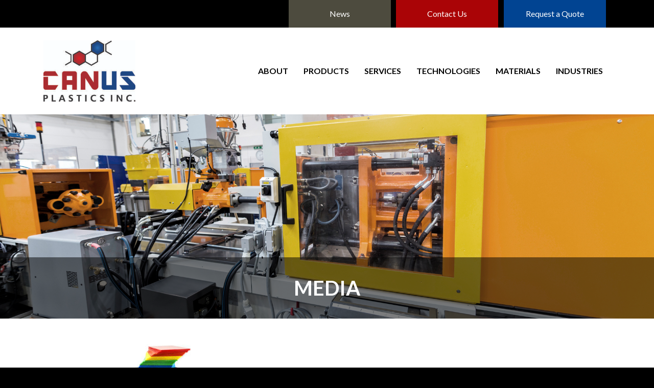

--- FILE ---
content_type: text/html; charset=UTF-8
request_url: https://canusplastics.com/materials/general/coroplast/coroplast-2/
body_size: 14707
content:
<!doctype html>
<html lang="en-US" class="no-js">

<head>
	<meta charset="UTF-8">
<script type="text/javascript">
/* <![CDATA[ */
 var gform;gform||(document.addEventListener("gform_main_scripts_loaded",function(){gform.scriptsLoaded=!0}),window.addEventListener("DOMContentLoaded",function(){gform.domLoaded=!0}),gform={domLoaded:!1,scriptsLoaded:!1,initializeOnLoaded:function(o){gform.domLoaded&&gform.scriptsLoaded?o():!gform.domLoaded&&gform.scriptsLoaded?window.addEventListener("DOMContentLoaded",o):document.addEventListener("gform_main_scripts_loaded",o)},hooks:{action:{},filter:{}},addAction:function(o,n,r,t){gform.addHook("action",o,n,r,t)},addFilter:function(o,n,r,t){gform.addHook("filter",o,n,r,t)},doAction:function(o){gform.doHook("action",o,arguments)},applyFilters:function(o){return gform.doHook("filter",o,arguments)},removeAction:function(o,n){gform.removeHook("action",o,n)},removeFilter:function(o,n,r){gform.removeHook("filter",o,n,r)},addHook:function(o,n,r,t,i){null==gform.hooks[o][n]&&(gform.hooks[o][n]=[]);var e=gform.hooks[o][n];null==i&&(i=n+"_"+e.length),gform.hooks[o][n].push({tag:i,callable:r,priority:t=null==t?10:t})},doHook:function(n,o,r){var t;if(r=Array.prototype.slice.call(r,1),null!=gform.hooks[n][o]&&((o=gform.hooks[n][o]).sort(function(o,n){return o.priority-n.priority}),o.forEach(function(o){"function"!=typeof(t=o.callable)&&(t=window[t]),"action"==n?t.apply(null,r):r[0]=t.apply(null,r)})),"filter"==n)return r[0]},removeHook:function(o,n,t,i){var r;null!=gform.hooks[o][n]&&(r=(r=gform.hooks[o][n]).filter(function(o,n,r){return!!(null!=i&&i!=o.tag||null!=t&&t!=o.priority)}),gform.hooks[o][n]=r)}}); 
/* ]]> */
</script>

	<meta name="viewport" content="width=device-width">
	<link rel="profile" href="http://gmpg.org/xfn/11">
	<link rel="pingback" href="https://canusplastics.com/xmlrpc.php">
	<!--[if lt IE 9]>
	<script src="https://canusplastics.com/wp-content/themes/f5-main/js/html5.js"></script>
	<![endif]-->
	<title>coroplast &#8211; CANUS Plastics Inc.</title>
<meta name='robots' content='max-image-preview:large' />
	<style>img:is([sizes="auto" i], [sizes^="auto," i]) { contain-intrinsic-size: 3000px 1500px }</style>
	<link rel='dns-prefetch' href='//fonts.googleapis.com' />
<script type="text/javascript">
/* <![CDATA[ */
window._wpemojiSettings = {"baseUrl":"https:\/\/s.w.org\/images\/core\/emoji\/16.0.1\/72x72\/","ext":".png","svgUrl":"https:\/\/s.w.org\/images\/core\/emoji\/16.0.1\/svg\/","svgExt":".svg","source":{"concatemoji":"https:\/\/canusplastics.com\/wp-includes\/js\/wp-emoji-release.min.js?ver=6.8.3"}};
/*! This file is auto-generated */
!function(s,n){var o,i,e;function c(e){try{var t={supportTests:e,timestamp:(new Date).valueOf()};sessionStorage.setItem(o,JSON.stringify(t))}catch(e){}}function p(e,t,n){e.clearRect(0,0,e.canvas.width,e.canvas.height),e.fillText(t,0,0);var t=new Uint32Array(e.getImageData(0,0,e.canvas.width,e.canvas.height).data),a=(e.clearRect(0,0,e.canvas.width,e.canvas.height),e.fillText(n,0,0),new Uint32Array(e.getImageData(0,0,e.canvas.width,e.canvas.height).data));return t.every(function(e,t){return e===a[t]})}function u(e,t){e.clearRect(0,0,e.canvas.width,e.canvas.height),e.fillText(t,0,0);for(var n=e.getImageData(16,16,1,1),a=0;a<n.data.length;a++)if(0!==n.data[a])return!1;return!0}function f(e,t,n,a){switch(t){case"flag":return n(e,"\ud83c\udff3\ufe0f\u200d\u26a7\ufe0f","\ud83c\udff3\ufe0f\u200b\u26a7\ufe0f")?!1:!n(e,"\ud83c\udde8\ud83c\uddf6","\ud83c\udde8\u200b\ud83c\uddf6")&&!n(e,"\ud83c\udff4\udb40\udc67\udb40\udc62\udb40\udc65\udb40\udc6e\udb40\udc67\udb40\udc7f","\ud83c\udff4\u200b\udb40\udc67\u200b\udb40\udc62\u200b\udb40\udc65\u200b\udb40\udc6e\u200b\udb40\udc67\u200b\udb40\udc7f");case"emoji":return!a(e,"\ud83e\udedf")}return!1}function g(e,t,n,a){var r="undefined"!=typeof WorkerGlobalScope&&self instanceof WorkerGlobalScope?new OffscreenCanvas(300,150):s.createElement("canvas"),o=r.getContext("2d",{willReadFrequently:!0}),i=(o.textBaseline="top",o.font="600 32px Arial",{});return e.forEach(function(e){i[e]=t(o,e,n,a)}),i}function t(e){var t=s.createElement("script");t.src=e,t.defer=!0,s.head.appendChild(t)}"undefined"!=typeof Promise&&(o="wpEmojiSettingsSupports",i=["flag","emoji"],n.supports={everything:!0,everythingExceptFlag:!0},e=new Promise(function(e){s.addEventListener("DOMContentLoaded",e,{once:!0})}),new Promise(function(t){var n=function(){try{var e=JSON.parse(sessionStorage.getItem(o));if("object"==typeof e&&"number"==typeof e.timestamp&&(new Date).valueOf()<e.timestamp+604800&&"object"==typeof e.supportTests)return e.supportTests}catch(e){}return null}();if(!n){if("undefined"!=typeof Worker&&"undefined"!=typeof OffscreenCanvas&&"undefined"!=typeof URL&&URL.createObjectURL&&"undefined"!=typeof Blob)try{var e="postMessage("+g.toString()+"("+[JSON.stringify(i),f.toString(),p.toString(),u.toString()].join(",")+"));",a=new Blob([e],{type:"text/javascript"}),r=new Worker(URL.createObjectURL(a),{name:"wpTestEmojiSupports"});return void(r.onmessage=function(e){c(n=e.data),r.terminate(),t(n)})}catch(e){}c(n=g(i,f,p,u))}t(n)}).then(function(e){for(var t in e)n.supports[t]=e[t],n.supports.everything=n.supports.everything&&n.supports[t],"flag"!==t&&(n.supports.everythingExceptFlag=n.supports.everythingExceptFlag&&n.supports[t]);n.supports.everythingExceptFlag=n.supports.everythingExceptFlag&&!n.supports.flag,n.DOMReady=!1,n.readyCallback=function(){n.DOMReady=!0}}).then(function(){return e}).then(function(){var e;n.supports.everything||(n.readyCallback(),(e=n.source||{}).concatemoji?t(e.concatemoji):e.wpemoji&&e.twemoji&&(t(e.twemoji),t(e.wpemoji)))}))}((window,document),window._wpemojiSettings);
/* ]]> */
</script>
<style id='wp-emoji-styles-inline-css' type='text/css'>

	img.wp-smiley, img.emoji {
		display: inline !important;
		border: none !important;
		box-shadow: none !important;
		height: 1em !important;
		width: 1em !important;
		margin: 0 0.07em !important;
		vertical-align: -0.1em !important;
		background: none !important;
		padding: 0 !important;
	}
</style>
<link rel='stylesheet' id='wp-block-library-css' href='https://canusplastics.com/wp-includes/css/dist/block-library/style.min.css?ver=6.8.3' type='text/css' media='all' />
<style id='classic-theme-styles-inline-css' type='text/css'>
/*! This file is auto-generated */
.wp-block-button__link{color:#fff;background-color:#32373c;border-radius:9999px;box-shadow:none;text-decoration:none;padding:calc(.667em + 2px) calc(1.333em + 2px);font-size:1.125em}.wp-block-file__button{background:#32373c;color:#fff;text-decoration:none}
</style>
<style id='global-styles-inline-css' type='text/css'>
:root{--wp--preset--aspect-ratio--square: 1;--wp--preset--aspect-ratio--4-3: 4/3;--wp--preset--aspect-ratio--3-4: 3/4;--wp--preset--aspect-ratio--3-2: 3/2;--wp--preset--aspect-ratio--2-3: 2/3;--wp--preset--aspect-ratio--16-9: 16/9;--wp--preset--aspect-ratio--9-16: 9/16;--wp--preset--color--black: #000000;--wp--preset--color--cyan-bluish-gray: #abb8c3;--wp--preset--color--white: #ffffff;--wp--preset--color--pale-pink: #f78da7;--wp--preset--color--vivid-red: #cf2e2e;--wp--preset--color--luminous-vivid-orange: #ff6900;--wp--preset--color--luminous-vivid-amber: #fcb900;--wp--preset--color--light-green-cyan: #7bdcb5;--wp--preset--color--vivid-green-cyan: #00d084;--wp--preset--color--pale-cyan-blue: #8ed1fc;--wp--preset--color--vivid-cyan-blue: #0693e3;--wp--preset--color--vivid-purple: #9b51e0;--wp--preset--gradient--vivid-cyan-blue-to-vivid-purple: linear-gradient(135deg,rgba(6,147,227,1) 0%,rgb(155,81,224) 100%);--wp--preset--gradient--light-green-cyan-to-vivid-green-cyan: linear-gradient(135deg,rgb(122,220,180) 0%,rgb(0,208,130) 100%);--wp--preset--gradient--luminous-vivid-amber-to-luminous-vivid-orange: linear-gradient(135deg,rgba(252,185,0,1) 0%,rgba(255,105,0,1) 100%);--wp--preset--gradient--luminous-vivid-orange-to-vivid-red: linear-gradient(135deg,rgba(255,105,0,1) 0%,rgb(207,46,46) 100%);--wp--preset--gradient--very-light-gray-to-cyan-bluish-gray: linear-gradient(135deg,rgb(238,238,238) 0%,rgb(169,184,195) 100%);--wp--preset--gradient--cool-to-warm-spectrum: linear-gradient(135deg,rgb(74,234,220) 0%,rgb(151,120,209) 20%,rgb(207,42,186) 40%,rgb(238,44,130) 60%,rgb(251,105,98) 80%,rgb(254,248,76) 100%);--wp--preset--gradient--blush-light-purple: linear-gradient(135deg,rgb(255,206,236) 0%,rgb(152,150,240) 100%);--wp--preset--gradient--blush-bordeaux: linear-gradient(135deg,rgb(254,205,165) 0%,rgb(254,45,45) 50%,rgb(107,0,62) 100%);--wp--preset--gradient--luminous-dusk: linear-gradient(135deg,rgb(255,203,112) 0%,rgb(199,81,192) 50%,rgb(65,88,208) 100%);--wp--preset--gradient--pale-ocean: linear-gradient(135deg,rgb(255,245,203) 0%,rgb(182,227,212) 50%,rgb(51,167,181) 100%);--wp--preset--gradient--electric-grass: linear-gradient(135deg,rgb(202,248,128) 0%,rgb(113,206,126) 100%);--wp--preset--gradient--midnight: linear-gradient(135deg,rgb(2,3,129) 0%,rgb(40,116,252) 100%);--wp--preset--font-size--small: 13px;--wp--preset--font-size--medium: 20px;--wp--preset--font-size--large: 36px;--wp--preset--font-size--x-large: 42px;--wp--preset--spacing--20: 0.44rem;--wp--preset--spacing--30: 0.67rem;--wp--preset--spacing--40: 1rem;--wp--preset--spacing--50: 1.5rem;--wp--preset--spacing--60: 2.25rem;--wp--preset--spacing--70: 3.38rem;--wp--preset--spacing--80: 5.06rem;--wp--preset--shadow--natural: 6px 6px 9px rgba(0, 0, 0, 0.2);--wp--preset--shadow--deep: 12px 12px 50px rgba(0, 0, 0, 0.4);--wp--preset--shadow--sharp: 6px 6px 0px rgba(0, 0, 0, 0.2);--wp--preset--shadow--outlined: 6px 6px 0px -3px rgba(255, 255, 255, 1), 6px 6px rgba(0, 0, 0, 1);--wp--preset--shadow--crisp: 6px 6px 0px rgba(0, 0, 0, 1);}:where(.is-layout-flex){gap: 0.5em;}:where(.is-layout-grid){gap: 0.5em;}body .is-layout-flex{display: flex;}.is-layout-flex{flex-wrap: wrap;align-items: center;}.is-layout-flex > :is(*, div){margin: 0;}body .is-layout-grid{display: grid;}.is-layout-grid > :is(*, div){margin: 0;}:where(.wp-block-columns.is-layout-flex){gap: 2em;}:where(.wp-block-columns.is-layout-grid){gap: 2em;}:where(.wp-block-post-template.is-layout-flex){gap: 1.25em;}:where(.wp-block-post-template.is-layout-grid){gap: 1.25em;}.has-black-color{color: var(--wp--preset--color--black) !important;}.has-cyan-bluish-gray-color{color: var(--wp--preset--color--cyan-bluish-gray) !important;}.has-white-color{color: var(--wp--preset--color--white) !important;}.has-pale-pink-color{color: var(--wp--preset--color--pale-pink) !important;}.has-vivid-red-color{color: var(--wp--preset--color--vivid-red) !important;}.has-luminous-vivid-orange-color{color: var(--wp--preset--color--luminous-vivid-orange) !important;}.has-luminous-vivid-amber-color{color: var(--wp--preset--color--luminous-vivid-amber) !important;}.has-light-green-cyan-color{color: var(--wp--preset--color--light-green-cyan) !important;}.has-vivid-green-cyan-color{color: var(--wp--preset--color--vivid-green-cyan) !important;}.has-pale-cyan-blue-color{color: var(--wp--preset--color--pale-cyan-blue) !important;}.has-vivid-cyan-blue-color{color: var(--wp--preset--color--vivid-cyan-blue) !important;}.has-vivid-purple-color{color: var(--wp--preset--color--vivid-purple) !important;}.has-black-background-color{background-color: var(--wp--preset--color--black) !important;}.has-cyan-bluish-gray-background-color{background-color: var(--wp--preset--color--cyan-bluish-gray) !important;}.has-white-background-color{background-color: var(--wp--preset--color--white) !important;}.has-pale-pink-background-color{background-color: var(--wp--preset--color--pale-pink) !important;}.has-vivid-red-background-color{background-color: var(--wp--preset--color--vivid-red) !important;}.has-luminous-vivid-orange-background-color{background-color: var(--wp--preset--color--luminous-vivid-orange) !important;}.has-luminous-vivid-amber-background-color{background-color: var(--wp--preset--color--luminous-vivid-amber) !important;}.has-light-green-cyan-background-color{background-color: var(--wp--preset--color--light-green-cyan) !important;}.has-vivid-green-cyan-background-color{background-color: var(--wp--preset--color--vivid-green-cyan) !important;}.has-pale-cyan-blue-background-color{background-color: var(--wp--preset--color--pale-cyan-blue) !important;}.has-vivid-cyan-blue-background-color{background-color: var(--wp--preset--color--vivid-cyan-blue) !important;}.has-vivid-purple-background-color{background-color: var(--wp--preset--color--vivid-purple) !important;}.has-black-border-color{border-color: var(--wp--preset--color--black) !important;}.has-cyan-bluish-gray-border-color{border-color: var(--wp--preset--color--cyan-bluish-gray) !important;}.has-white-border-color{border-color: var(--wp--preset--color--white) !important;}.has-pale-pink-border-color{border-color: var(--wp--preset--color--pale-pink) !important;}.has-vivid-red-border-color{border-color: var(--wp--preset--color--vivid-red) !important;}.has-luminous-vivid-orange-border-color{border-color: var(--wp--preset--color--luminous-vivid-orange) !important;}.has-luminous-vivid-amber-border-color{border-color: var(--wp--preset--color--luminous-vivid-amber) !important;}.has-light-green-cyan-border-color{border-color: var(--wp--preset--color--light-green-cyan) !important;}.has-vivid-green-cyan-border-color{border-color: var(--wp--preset--color--vivid-green-cyan) !important;}.has-pale-cyan-blue-border-color{border-color: var(--wp--preset--color--pale-cyan-blue) !important;}.has-vivid-cyan-blue-border-color{border-color: var(--wp--preset--color--vivid-cyan-blue) !important;}.has-vivid-purple-border-color{border-color: var(--wp--preset--color--vivid-purple) !important;}.has-vivid-cyan-blue-to-vivid-purple-gradient-background{background: var(--wp--preset--gradient--vivid-cyan-blue-to-vivid-purple) !important;}.has-light-green-cyan-to-vivid-green-cyan-gradient-background{background: var(--wp--preset--gradient--light-green-cyan-to-vivid-green-cyan) !important;}.has-luminous-vivid-amber-to-luminous-vivid-orange-gradient-background{background: var(--wp--preset--gradient--luminous-vivid-amber-to-luminous-vivid-orange) !important;}.has-luminous-vivid-orange-to-vivid-red-gradient-background{background: var(--wp--preset--gradient--luminous-vivid-orange-to-vivid-red) !important;}.has-very-light-gray-to-cyan-bluish-gray-gradient-background{background: var(--wp--preset--gradient--very-light-gray-to-cyan-bluish-gray) !important;}.has-cool-to-warm-spectrum-gradient-background{background: var(--wp--preset--gradient--cool-to-warm-spectrum) !important;}.has-blush-light-purple-gradient-background{background: var(--wp--preset--gradient--blush-light-purple) !important;}.has-blush-bordeaux-gradient-background{background: var(--wp--preset--gradient--blush-bordeaux) !important;}.has-luminous-dusk-gradient-background{background: var(--wp--preset--gradient--luminous-dusk) !important;}.has-pale-ocean-gradient-background{background: var(--wp--preset--gradient--pale-ocean) !important;}.has-electric-grass-gradient-background{background: var(--wp--preset--gradient--electric-grass) !important;}.has-midnight-gradient-background{background: var(--wp--preset--gradient--midnight) !important;}.has-small-font-size{font-size: var(--wp--preset--font-size--small) !important;}.has-medium-font-size{font-size: var(--wp--preset--font-size--medium) !important;}.has-large-font-size{font-size: var(--wp--preset--font-size--large) !important;}.has-x-large-font-size{font-size: var(--wp--preset--font-size--x-large) !important;}
:where(.wp-block-post-template.is-layout-flex){gap: 1.25em;}:where(.wp-block-post-template.is-layout-grid){gap: 1.25em;}
:where(.wp-block-columns.is-layout-flex){gap: 2em;}:where(.wp-block-columns.is-layout-grid){gap: 2em;}
:root :where(.wp-block-pullquote){font-size: 1.5em;line-height: 1.6;}
</style>
<link rel='stylesheet' id='fontawesome-css' href='https://canusplastics.com/wp-content/themes/f5-main/css/font-awesome.min.css?ver=6.8.3' type='text/css' media='all' />
<link rel='stylesheet' id='bootstrap-css' href='https://canusplastics.com/wp-content/themes/f5-main/css/bootstrap-grid.min.css?ver=6.8.3' type='text/css' media='all' />
<link rel='stylesheet' id='f5theme-style-css' href='https://canusplastics.com/wp-content/themes/f5-main/css/site.css?ver=6.8.3' type='text/css' media='all' />
<link rel='stylesheet' id='google-fonts-css' href='https://fonts.googleapis.com/css?family=Lato%3A400%2C700&#038;ver=6.8.3' type='text/css' media='all' />
<link rel='stylesheet' id='fancybox-style-css' href='https://canusplastics.com/wp-content/themes/f5-main/fancybox/dist/jquery.fancybox.css?ver=6.8.3' type='text/css' media='all' />
<link rel='stylesheet' id='owl-style-css' href='https://canusplastics.com/wp-content/themes/f5-main/css/owl.carousel.css?ver=6.8.3' type='text/css' media='all' />
<link rel='stylesheet' id='owl-theme-css' href='https://canusplastics.com/wp-content/themes/f5-main/css/owl.theme.default.css?ver=6.8.3' type='text/css' media='all' />
<link rel='stylesheet' id='f5-styles-css' href='https://canusplastics.com/wp-content/themes/f5-main/style.css?ver=6.8.3' type='text/css' media='all' />
<script type="text/javascript" src="https://canusplastics.com/wp-includes/js/jquery/jquery.min.js?ver=3.7.1" id="jquery-core-js"></script>
<script type="text/javascript" src="https://canusplastics.com/wp-includes/js/jquery/jquery-migrate.min.js?ver=3.4.1" id="jquery-migrate-js"></script>
<script type="text/javascript" src="https://canusplastics.com/wp-content/themes/f5-main/fancybox/dist/jquery.fancybox.min.js?ver=1.0" id="fancybox-js"></script>
<script type="text/javascript" src="https://canusplastics.com/wp-content/themes/f5-main/owl-carousel/js/owl.carousel.min.js?ver=1.0" id="owl-js-js"></script>
<script type="text/javascript" src="https://canusplastics.com/wp-content/themes/f5-main/js/plugins.js?ver=1.0" id="f5_plugins-js"></script>
<script type="text/javascript" src="https://canusplastics.com/wp-content/themes/f5-main/js/common.js?ver=1.0" id="f5_common-js"></script>
<link rel="https://api.w.org/" href="https://canusplastics.com/wp-json/" /><link rel="alternate" title="JSON" type="application/json" href="https://canusplastics.com/wp-json/wp/v2/media/1304" /><link rel="EditURI" type="application/rsd+xml" title="RSD" href="https://canusplastics.com/xmlrpc.php?rsd" />
<meta name="generator" content="WordPress 6.8.3" />
<link rel='shortlink' href='https://canusplastics.com/?p=1304' />
<link rel="alternate" title="oEmbed (JSON)" type="application/json+oembed" href="https://canusplastics.com/wp-json/oembed/1.0/embed?url=https%3A%2F%2Fcanusplastics.com%2Fmaterials%2Fgeneral%2Fcoroplast%2Fcoroplast-2%2F" />
<link rel="alternate" title="oEmbed (XML)" type="text/xml+oembed" href="https://canusplastics.com/wp-json/oembed/1.0/embed?url=https%3A%2F%2Fcanusplastics.com%2Fmaterials%2Fgeneral%2Fcoroplast%2Fcoroplast-2%2F&#038;format=xml" />

		<!-- GA Google Analytics @ https://m0n.co/ga -->
		<script>
			(function(i,s,o,g,r,a,m){i['GoogleAnalyticsObject']=r;i[r]=i[r]||function(){
			(i[r].q=i[r].q||[]).push(arguments)},i[r].l=1*new Date();a=s.createElement(o),
			m=s.getElementsByTagName(o)[0];a.async=1;a.src=g;m.parentNode.insertBefore(a,m)
			})(window,document,'script','https://www.google-analytics.com/analytics.js','ga');
			ga('create', 'UA-179623427-1', 'auto');
			ga('send', 'pageview');
		</script>

	<link rel="icon" href="https://canusplastics.com/wp-content/uploads/2020/05/cropped-canus-fav-icon-32x32.png" sizes="32x32" />
<link rel="icon" href="https://canusplastics.com/wp-content/uploads/2020/05/cropped-canus-fav-icon-192x192.png" sizes="192x192" />
<link rel="apple-touch-icon" href="https://canusplastics.com/wp-content/uploads/2020/05/cropped-canus-fav-icon-180x180.png" />
<meta name="msapplication-TileImage" content="https://canusplastics.com/wp-content/uploads/2020/05/cropped-canus-fav-icon-270x270.png" />
		<style type="text/css" id="wp-custom-css">
			.home-h1{color: #212529;font-size:16px;font-weight: 400;text-align: center;text-transform: none;}		</style>
		</head>
	
<body class="attachment wp-singular attachment-template-default attachmentid-1304 attachment-jpeg wp-theme-f5-main">

<div id="wrapper">


<header id="header-desktop" class="">	<div class="top-header-bar clearfix">
		<div class="container">	
			<div class="menu-top-menu-bar-container"><ul id="menu-top-menu-bar" class="top-menu clearfix"><li id="menu-item-1272" class="menu_grey menu-item menu-item-type-post_type menu-item-object-page menu-item-1272"><a href="https://canusplastics.com/news/">News</a></li>
<li id="menu-item-1271" class="menu_red menu-item menu-item-type-post_type menu-item-object-page menu-item-1271"><a href="https://canusplastics.com/contact/">Contact Us</a></li>
<li id="menu-item-1278" class="menu_blue menu-item menu-item-type-post_type menu-item-object-page menu-item-1278"><a href="https://canusplastics.com/request-a-quote/">Request a Quote</a></li>
</ul></div>		</div>	
	</div>
	<div id="header-desktop-nav">
	<div class="container cf">
					
		<a class="header-logo" href="https://canusplastics.com/" title="CANUS Plastics Inc." rel="home"><img width="300" height="200" src="https://canusplastics.com/wp-content/uploads/2020/07/CANUS-July-14-2020-300x200.jpg" class="attachment-medium size-medium" alt="CANUS Plastics Inc." decoding="async" fetchpriority="high" srcset="https://canusplastics.com/wp-content/uploads/2020/07/CANUS-July-14-2020-300x200.jpg 300w, https://canusplastics.com/wp-content/uploads/2020/07/CANUS-July-14-2020-768x512.jpg 768w, https://canusplastics.com/wp-content/uploads/2020/07/CANUS-July-14-2020-1024x683.jpg 1024w" sizes="(max-width: 300px) 100vw, 300px" /></a>
							
		<nav class="main-nav-container valign-child"><ul id="menu-main-nav" class="main-nav-menu"><li id="menu-item-33" class="menu-item menu-item-type-post_type menu-item-object-page menu-item-has-children menu-item-33"><a href="https://canusplastics.com/about/" title="About Us">About</a>
<ul class="sub-menu">
	<li id="menu-item-974" class="menu-item menu-item-type-post_type menu-item-object-page menu-item-974"><a href="https://canusplastics.com/about/our-vision-and-mission/" title="Our Vision &#038; Mission">Our Vision and Mission</a></li>
	<li id="menu-item-973" class="menu-item menu-item-type-post_type menu-item-object-page menu-item-973"><a href="https://canusplastics.com/about/community/">Community</a></li>
	<li id="menu-item-972" class="menu-item menu-item-type-post_type menu-item-object-page menu-item-972"><a href="https://canusplastics.com/about/sustainability/">Sustainability</a></li>
	<li id="menu-item-971" class="menu-item menu-item-type-post_type menu-item-object-page menu-item-971"><a href="https://canusplastics.com/about/client-confidentiality/">Client Confidentiality</a></li>
	<li id="menu-item-970" class="menu-item menu-item-type-post_type menu-item-object-page menu-item-970"><a href="https://canusplastics.com/about/partners-2/">Partners</a></li>
	<li id="menu-item-969" class="menu-item menu-item-type-post_type menu-item-object-page menu-item-969"><a href="https://canusplastics.com/about/distributors/">Distributors</a></li>
</ul>
</li>
<li id="menu-item-908" class="menu-item menu-item-type-post_type menu-item-object-page menu-item-has-children menu-item-908"><a href="https://canusplastics.com/products/">Products</a>
<ul class="sub-menu">
	<li id="menu-item-1409" class="menu-item menu-item-type-post_type menu-item-object-page menu-item-1409"><a href="https://canusplastics.com/products/covid-19-countermeasures/">COVID-19 Countermeasures</a></li>
	<li id="menu-item-903" class="menu-item menu-item-type-post_type menu-item-object-page menu-item-903"><a href="https://canusplastics.com/products/safety-security/">Safety &#038; Security</a></li>
	<li id="menu-item-904" class="menu-item menu-item-type-post_type menu-item-object-page menu-item-904"><a href="https://canusplastics.com/products/healthcare/">Healthcare &#038; Research</a></li>
	<li id="menu-item-902" class="menu-item menu-item-type-post_type menu-item-object-page menu-item-902"><a href="https://canusplastics.com/products/marketing/">Marketing &#038; Display Cases</a></li>
	<li id="menu-item-988" class="menu-item menu-item-type-post_type menu-item-object-page menu-item-988"><a href="https://canusplastics.com/products/podiums/">Podiums</a></li>
	<li id="menu-item-987" class="menu-item menu-item-type-post_type menu-item-object-page menu-item-987"><a href="https://canusplastics.com/products/election-boxes/">Election Boxes</a></li>
	<li id="menu-item-986" class="menu-item menu-item-type-post_type menu-item-object-page menu-item-986"><a href="https://canusplastics.com/products/windshields/">Windshields</a></li>
	<li id="menu-item-1410" class="menu-item menu-item-type-post_type menu-item-object-page menu-item-1410"><a href="https://canusplastics.com/products/tables-benches/">Tables &#038; Benches</a></li>
</ul>
</li>
<li id="menu-item-1019" class="menu-item menu-item-type-post_type menu-item-object-page menu-item-has-children menu-item-1019"><a href="https://canusplastics.com/services-2/">Services</a>
<ul class="sub-menu">
	<li id="menu-item-1330" class="menu-item menu-item-type-post_type menu-item-object-page menu-item-1330"><a href="https://canusplastics.com/services-2/distribution-material-sales/">Distribution &#038; Material Sales</a></li>
	<li id="menu-item-1329" class="menu-item menu-item-type-post_type menu-item-object-page menu-item-1329"><a href="https://canusplastics.com/services-2/cut-to-size/">Cut to Size</a></li>
	<li id="menu-item-1027" class="menu-item menu-item-type-post_type menu-item-object-page menu-item-1027"><a href="https://canusplastics.com/services-2/prototyping/">Prototyping</a></li>
	<li id="menu-item-1026" class="menu-item menu-item-type-post_type menu-item-object-page menu-item-1026"><a href="https://canusplastics.com/services-2/custom-fabrication/">Custom Fabrication</a></li>
	<li id="menu-item-1328" class="menu-item menu-item-type-post_type menu-item-object-page menu-item-1328"><a href="https://canusplastics.com/services-2/contract-manufacturing/">Contract Manufacturing</a></li>
	<li id="menu-item-1327" class="menu-item menu-item-type-post_type menu-item-object-page menu-item-1327"><a href="https://canusplastics.com/services-2/assembly-kitting/">Assembly &#038; Kitting</a></li>
	<li id="menu-item-1021" class="menu-item menu-item-type-post_type menu-item-object-page menu-item-1021"><a href="https://canusplastics.com/services-2/welding/">Welding</a></li>
	<li id="menu-item-1020" class="menu-item menu-item-type-post_type menu-item-object-page menu-item-1020"><a href="https://canusplastics.com/services-2/repairs/">Repairs</a></li>
	<li id="menu-item-1326" class="menu-item menu-item-type-post_type menu-item-object-page menu-item-1326"><a href="https://canusplastics.com/services-2/on-site-installation/">On-Site Installation</a></li>
</ul>
</li>
<li id="menu-item-790" class="menu-item menu-item-type-post_type menu-item-object-page menu-item-has-children menu-item-790"><a href="https://canusplastics.com/technologies/">Technologies</a>
<ul class="sub-menu">
	<li id="menu-item-1045" class="menu-item menu-item-type-post_type menu-item-object-page menu-item-1045"><a href="https://canusplastics.com/technologies/cnc-machining/">CNC Machining</a></li>
	<li id="menu-item-1043" class="menu-item menu-item-type-post_type menu-item-object-page menu-item-1043"><a href="https://canusplastics.com/technologies/vacuum-forming/">Vacuum Forming</a></li>
	<li id="menu-item-1042" class="menu-item menu-item-type-post_type menu-item-object-page menu-item-1042"><a href="https://canusplastics.com/technologies/thermoforming/" title="Thermo Forming">ThermoForming</a></li>
	<li id="menu-item-1044" class="menu-item menu-item-type-post_type menu-item-object-page menu-item-1044"><a href="https://canusplastics.com/technologies/general-machining/">General Machining</a></li>
	<li id="menu-item-1050" class="menu-item menu-item-type-post_type menu-item-object-page menu-item-1050"><a href="https://canusplastics.com/technologies/polishing/">Polishing</a></li>
	<li id="menu-item-1046" class="menu-item menu-item-type-post_type menu-item-object-page menu-item-1046"><a href="https://canusplastics.com/services-2/welding/">Welding</a></li>
	<li id="menu-item-1041" class="menu-item menu-item-type-post_type menu-item-object-page menu-item-1041"><a href="https://canusplastics.com/technologies/adhesives/">Adhesives</a></li>
	<li id="menu-item-1047" class="menu-item menu-item-type-post_type menu-item-object-page menu-item-1047"><a href="https://canusplastics.com/technologies/assembly/">Assembly</a></li>
</ul>
</li>
<li id="menu-item-791" class="menu-item menu-item-type-post_type menu-item-object-page menu-item-has-children menu-item-791"><a href="https://canusplastics.com/materials/">Materials</a>
<ul class="sub-menu">
	<li id="menu-item-844" class="menu-item menu-item-type-post_type menu-item-object-page menu-item-844"><a href="https://canusplastics.com/materials/sheets/">Sheets</a></li>
	<li id="menu-item-843" class="menu-item menu-item-type-post_type menu-item-object-page menu-item-843"><a href="https://canusplastics.com/materials/rods/">Rods</a></li>
	<li id="menu-item-842" class="menu-item menu-item-type-post_type menu-item-object-page menu-item-842"><a href="https://canusplastics.com/materials/tubes/">Tubes</a></li>
	<li id="menu-item-1415" class="menu-item menu-item-type-post_type menu-item-object-page menu-item-has-children menu-item-1415"><a href="https://canusplastics.com/materials/general/">General</a>
	<ul class="sub-menu">
		<li id="menu-item-1126" class="menu-item menu-item-type-post_type menu-item-object-page menu-item-1126"><a href="https://canusplastics.com/materials/general/abs/">ABS</a></li>
		<li id="menu-item-1165" class="menu-item menu-item-type-post_type menu-item-object-page menu-item-1165"><a href="https://canusplastics.com/materials/general/acrylic-plexiglass/">Acrylic / Plexiglass</a></li>
		<li id="menu-item-1188" class="menu-item menu-item-type-post_type menu-item-object-page menu-item-1188"><a href="https://canusplastics.com/materials/general/bio-based-plastics/">Bio-Based Plastics</a></li>
		<li id="menu-item-1187" class="menu-item menu-item-type-post_type menu-item-object-page menu-item-1187"><a href="https://canusplastics.com/materials/general/coroplast/">Coroplast</a></li>
		<li id="menu-item-1164" class="menu-item menu-item-type-post_type menu-item-object-page menu-item-1164"><a href="https://canusplastics.com/materials/general/cpvc/">CPVC</a></li>
		<li id="menu-item-1163" class="menu-item menu-item-type-post_type menu-item-object-page menu-item-1163"><a href="https://canusplastics.com/materials/general/delrin-acetals/">Delrin / Acetals</a></li>
		<li id="menu-item-1162" class="menu-item menu-item-type-post_type menu-item-object-page menu-item-1162"><a href="https://canusplastics.com/materials/general/esd-plastics/">ESD Plastics</a></li>
		<li id="menu-item-1189" class="menu-item menu-item-type-post_type menu-item-object-page menu-item-1189"><a href="https://canusplastics.com/materials/general/formica-melamine/">Formica / Melamine</a></li>
		<li id="menu-item-1161" class="menu-item menu-item-type-post_type menu-item-object-page menu-item-1161"><a href="https://canusplastics.com/materials/general/hdpe/">HDPE</a></li>
		<li id="menu-item-1160" class="menu-item menu-item-type-post_type menu-item-object-page menu-item-1160"><a href="https://canusplastics.com/materials/general/kydex/">Kydex</a></li>
		<li id="menu-item-1159" class="menu-item menu-item-type-post_type menu-item-object-page menu-item-1159"><a href="https://canusplastics.com/materials/general/ldpe/">LDPE</a></li>
		<li id="menu-item-1158" class="menu-item menu-item-type-post_type menu-item-object-page menu-item-1158"><a href="https://canusplastics.com/materials/general/mechanical-plastics/">Mechanical Plastics</a></li>
		<li id="menu-item-1186" class="menu-item menu-item-type-post_type menu-item-object-page menu-item-1186"><a href="https://canusplastics.com/materials/general/nylons/">Nylons</a></li>
		<li id="menu-item-1157" class="menu-item menu-item-type-post_type menu-item-object-page menu-item-1157"><a href="https://canusplastics.com/materials/general/polycarbonate-pc-lexan/">Polycarbonate (PC) / Lexan</a></li>
		<li id="menu-item-1156" class="menu-item menu-item-type-post_type menu-item-object-page menu-item-1156"><a href="https://canusplastics.com/materials/general/polypropylene-pp/">Polypropylene (PP)</a></li>
		<li id="menu-item-1155" class="menu-item menu-item-type-post_type menu-item-object-page menu-item-1155"><a href="https://canusplastics.com/materials/general/pvc/" title="PVS">PVC</a></li>
		<li id="menu-item-1185" class="menu-item menu-item-type-post_type menu-item-object-page menu-item-1185"><a href="https://canusplastics.com/materials/general/sintra/">Sintra</a></li>
		<li id="menu-item-1184" class="menu-item menu-item-type-post_type menu-item-object-page menu-item-1184"><a href="https://canusplastics.com/materials/general/styrenes/">Styrenes</a></li>
		<li id="menu-item-1183" class="menu-item menu-item-type-post_type menu-item-object-page menu-item-1183"><a href="https://canusplastics.com/materials/general/teflon/">Teflon</a></li>
		<li id="menu-item-1154" class="menu-item menu-item-type-post_type menu-item-object-page menu-item-1154"><a href="https://canusplastics.com/materials/general/uhmw/">UHMW</a></li>
	</ul>
</li>
</ul>
</li>
<li id="menu-item-1087" class="menu-item menu-item-type-post_type menu-item-object-page menu-item-has-children menu-item-1087"><a href="https://canusplastics.com/industries/">Industries</a>
<ul class="sub-menu">
	<li id="menu-item-1089" class="menu-item menu-item-type-post_type menu-item-object-page menu-item-1089"><a href="https://canusplastics.com/industries/aerospace/">Aerospace</a></li>
	<li id="menu-item-1088" class="menu-item menu-item-type-post_type menu-item-object-page menu-item-1088"><a href="https://canusplastics.com/industries/construction/">Construction</a></li>
	<li id="menu-item-1090" class="menu-item menu-item-type-post_type menu-item-object-page menu-item-1090"><a href="https://canusplastics.com/industries/consumer-products/">Consumer Products</a></li>
	<li id="menu-item-1091" class="menu-item menu-item-type-post_type menu-item-object-page menu-item-1091"><a href="https://canusplastics.com/industries/defense/">Defense</a></li>
	<li id="menu-item-1092" class="menu-item menu-item-type-post_type menu-item-object-page menu-item-1092"><a href="https://canusplastics.com/industries/entertainment-recreation/">Entertainment &#038; Recreation</a></li>
	<li id="menu-item-1093" class="menu-item menu-item-type-post_type menu-item-object-page menu-item-1093"><a href="https://canusplastics.com/industries/equipment-suppliers/">Equipment Suppliers</a></li>
	<li id="menu-item-1095" class="menu-item menu-item-type-post_type menu-item-object-page menu-item-1095"><a href="https://canusplastics.com/industries/facilities/">Facilities</a></li>
	<li id="menu-item-1094" class="menu-item menu-item-type-post_type menu-item-object-page menu-item-1094"><a href="https://canusplastics.com/industries/food-agriculture/">Food &#038; Agriculture</a></li>
	<li id="menu-item-1096" class="menu-item menu-item-type-post_type menu-item-object-page menu-item-1096"><a href="https://canusplastics.com/industries/healthcare/">Healthcare</a></li>
	<li id="menu-item-1097" class="menu-item menu-item-type-post_type menu-item-object-page menu-item-1097"><a href="https://canusplastics.com/industries/high-tech/">High Tech</a></li>
	<li id="menu-item-1100" class="menu-item menu-item-type-post_type menu-item-object-page menu-item-1100"><a href="https://canusplastics.com/industries/marine-boating/">Marine &#038; Boating</a></li>
	<li id="menu-item-1102" class="menu-item menu-item-type-post_type menu-item-object-page menu-item-1102"><a href="https://canusplastics.com/industries/municipal/">Municipal</a></li>
	<li id="menu-item-1101" class="menu-item menu-item-type-post_type menu-item-object-page menu-item-1101"><a href="https://canusplastics.com/industries/research/">Research</a></li>
	<li id="menu-item-1098" class="menu-item menu-item-type-post_type menu-item-object-page menu-item-1098"><a href="https://canusplastics.com/industries/retail/">Retail</a></li>
	<li id="menu-item-1099" class="menu-item menu-item-type-post_type menu-item-object-page menu-item-1099"><a href="https://canusplastics.com/industries/transportation/">Transportation</a></li>
</ul>
</li>
</ul></nav>			
	</div>
	</div>

</header>


<header id="header-sticky">
	
	<div class="container cf">
		
		<a class="header-logo" href="https://canusplastics.com/" title="CANUS Plastics Inc." rel="home"><img width="300" height="200" src="https://canusplastics.com/wp-content/uploads/2020/07/CANUS-July-14-2020-300x200.jpg" class="attachment-medium size-medium" alt="CANUS Plastics Inc." decoding="async" srcset="https://canusplastics.com/wp-content/uploads/2020/07/CANUS-July-14-2020-300x200.jpg 300w, https://canusplastics.com/wp-content/uploads/2020/07/CANUS-July-14-2020-768x512.jpg 768w, https://canusplastics.com/wp-content/uploads/2020/07/CANUS-July-14-2020-1024x683.jpg 1024w" sizes="(max-width: 300px) 100vw, 300px" /></a>
				
		<nav class="main-nav-container valign-child"><ul id="menu-main-nav-1" class="main-nav-menu"><li class="menu-item menu-item-type-post_type menu-item-object-page menu-item-has-children menu-item-33"><a href="https://canusplastics.com/about/" title="About Us">About</a>
<ul class="sub-menu">
	<li class="menu-item menu-item-type-post_type menu-item-object-page menu-item-974"><a href="https://canusplastics.com/about/our-vision-and-mission/" title="Our Vision &#038; Mission">Our Vision and Mission</a></li>
	<li class="menu-item menu-item-type-post_type menu-item-object-page menu-item-973"><a href="https://canusplastics.com/about/community/">Community</a></li>
	<li class="menu-item menu-item-type-post_type menu-item-object-page menu-item-972"><a href="https://canusplastics.com/about/sustainability/">Sustainability</a></li>
	<li class="menu-item menu-item-type-post_type menu-item-object-page menu-item-971"><a href="https://canusplastics.com/about/client-confidentiality/">Client Confidentiality</a></li>
	<li class="menu-item menu-item-type-post_type menu-item-object-page menu-item-970"><a href="https://canusplastics.com/about/partners-2/">Partners</a></li>
	<li class="menu-item menu-item-type-post_type menu-item-object-page menu-item-969"><a href="https://canusplastics.com/about/distributors/">Distributors</a></li>
</ul>
</li>
<li class="menu-item menu-item-type-post_type menu-item-object-page menu-item-has-children menu-item-908"><a href="https://canusplastics.com/products/">Products</a>
<ul class="sub-menu">
	<li class="menu-item menu-item-type-post_type menu-item-object-page menu-item-1409"><a href="https://canusplastics.com/products/covid-19-countermeasures/">COVID-19 Countermeasures</a></li>
	<li class="menu-item menu-item-type-post_type menu-item-object-page menu-item-903"><a href="https://canusplastics.com/products/safety-security/">Safety &#038; Security</a></li>
	<li class="menu-item menu-item-type-post_type menu-item-object-page menu-item-904"><a href="https://canusplastics.com/products/healthcare/">Healthcare &#038; Research</a></li>
	<li class="menu-item menu-item-type-post_type menu-item-object-page menu-item-902"><a href="https://canusplastics.com/products/marketing/">Marketing &#038; Display Cases</a></li>
	<li class="menu-item menu-item-type-post_type menu-item-object-page menu-item-988"><a href="https://canusplastics.com/products/podiums/">Podiums</a></li>
	<li class="menu-item menu-item-type-post_type menu-item-object-page menu-item-987"><a href="https://canusplastics.com/products/election-boxes/">Election Boxes</a></li>
	<li class="menu-item menu-item-type-post_type menu-item-object-page menu-item-986"><a href="https://canusplastics.com/products/windshields/">Windshields</a></li>
	<li class="menu-item menu-item-type-post_type menu-item-object-page menu-item-1410"><a href="https://canusplastics.com/products/tables-benches/">Tables &#038; Benches</a></li>
</ul>
</li>
<li class="menu-item menu-item-type-post_type menu-item-object-page menu-item-has-children menu-item-1019"><a href="https://canusplastics.com/services-2/">Services</a>
<ul class="sub-menu">
	<li class="menu-item menu-item-type-post_type menu-item-object-page menu-item-1330"><a href="https://canusplastics.com/services-2/distribution-material-sales/">Distribution &#038; Material Sales</a></li>
	<li class="menu-item menu-item-type-post_type menu-item-object-page menu-item-1329"><a href="https://canusplastics.com/services-2/cut-to-size/">Cut to Size</a></li>
	<li class="menu-item menu-item-type-post_type menu-item-object-page menu-item-1027"><a href="https://canusplastics.com/services-2/prototyping/">Prototyping</a></li>
	<li class="menu-item menu-item-type-post_type menu-item-object-page menu-item-1026"><a href="https://canusplastics.com/services-2/custom-fabrication/">Custom Fabrication</a></li>
	<li class="menu-item menu-item-type-post_type menu-item-object-page menu-item-1328"><a href="https://canusplastics.com/services-2/contract-manufacturing/">Contract Manufacturing</a></li>
	<li class="menu-item menu-item-type-post_type menu-item-object-page menu-item-1327"><a href="https://canusplastics.com/services-2/assembly-kitting/">Assembly &#038; Kitting</a></li>
	<li class="menu-item menu-item-type-post_type menu-item-object-page menu-item-1021"><a href="https://canusplastics.com/services-2/welding/">Welding</a></li>
	<li class="menu-item menu-item-type-post_type menu-item-object-page menu-item-1020"><a href="https://canusplastics.com/services-2/repairs/">Repairs</a></li>
	<li class="menu-item menu-item-type-post_type menu-item-object-page menu-item-1326"><a href="https://canusplastics.com/services-2/on-site-installation/">On-Site Installation</a></li>
</ul>
</li>
<li class="menu-item menu-item-type-post_type menu-item-object-page menu-item-has-children menu-item-790"><a href="https://canusplastics.com/technologies/">Technologies</a>
<ul class="sub-menu">
	<li class="menu-item menu-item-type-post_type menu-item-object-page menu-item-1045"><a href="https://canusplastics.com/technologies/cnc-machining/">CNC Machining</a></li>
	<li class="menu-item menu-item-type-post_type menu-item-object-page menu-item-1043"><a href="https://canusplastics.com/technologies/vacuum-forming/">Vacuum Forming</a></li>
	<li class="menu-item menu-item-type-post_type menu-item-object-page menu-item-1042"><a href="https://canusplastics.com/technologies/thermoforming/" title="Thermo Forming">ThermoForming</a></li>
	<li class="menu-item menu-item-type-post_type menu-item-object-page menu-item-1044"><a href="https://canusplastics.com/technologies/general-machining/">General Machining</a></li>
	<li class="menu-item menu-item-type-post_type menu-item-object-page menu-item-1050"><a href="https://canusplastics.com/technologies/polishing/">Polishing</a></li>
	<li class="menu-item menu-item-type-post_type menu-item-object-page menu-item-1046"><a href="https://canusplastics.com/services-2/welding/">Welding</a></li>
	<li class="menu-item menu-item-type-post_type menu-item-object-page menu-item-1041"><a href="https://canusplastics.com/technologies/adhesives/">Adhesives</a></li>
	<li class="menu-item menu-item-type-post_type menu-item-object-page menu-item-1047"><a href="https://canusplastics.com/technologies/assembly/">Assembly</a></li>
</ul>
</li>
<li class="menu-item menu-item-type-post_type menu-item-object-page menu-item-has-children menu-item-791"><a href="https://canusplastics.com/materials/">Materials</a>
<ul class="sub-menu">
	<li class="menu-item menu-item-type-post_type menu-item-object-page menu-item-844"><a href="https://canusplastics.com/materials/sheets/">Sheets</a></li>
	<li class="menu-item menu-item-type-post_type menu-item-object-page menu-item-843"><a href="https://canusplastics.com/materials/rods/">Rods</a></li>
	<li class="menu-item menu-item-type-post_type menu-item-object-page menu-item-842"><a href="https://canusplastics.com/materials/tubes/">Tubes</a></li>
	<li class="menu-item menu-item-type-post_type menu-item-object-page menu-item-has-children menu-item-1415"><a href="https://canusplastics.com/materials/general/">General</a>
	<ul class="sub-menu">
		<li class="menu-item menu-item-type-post_type menu-item-object-page menu-item-1126"><a href="https://canusplastics.com/materials/general/abs/">ABS</a></li>
		<li class="menu-item menu-item-type-post_type menu-item-object-page menu-item-1165"><a href="https://canusplastics.com/materials/general/acrylic-plexiglass/">Acrylic / Plexiglass</a></li>
		<li class="menu-item menu-item-type-post_type menu-item-object-page menu-item-1188"><a href="https://canusplastics.com/materials/general/bio-based-plastics/">Bio-Based Plastics</a></li>
		<li class="menu-item menu-item-type-post_type menu-item-object-page menu-item-1187"><a href="https://canusplastics.com/materials/general/coroplast/">Coroplast</a></li>
		<li class="menu-item menu-item-type-post_type menu-item-object-page menu-item-1164"><a href="https://canusplastics.com/materials/general/cpvc/">CPVC</a></li>
		<li class="menu-item menu-item-type-post_type menu-item-object-page menu-item-1163"><a href="https://canusplastics.com/materials/general/delrin-acetals/">Delrin / Acetals</a></li>
		<li class="menu-item menu-item-type-post_type menu-item-object-page menu-item-1162"><a href="https://canusplastics.com/materials/general/esd-plastics/">ESD Plastics</a></li>
		<li class="menu-item menu-item-type-post_type menu-item-object-page menu-item-1189"><a href="https://canusplastics.com/materials/general/formica-melamine/">Formica / Melamine</a></li>
		<li class="menu-item menu-item-type-post_type menu-item-object-page menu-item-1161"><a href="https://canusplastics.com/materials/general/hdpe/">HDPE</a></li>
		<li class="menu-item menu-item-type-post_type menu-item-object-page menu-item-1160"><a href="https://canusplastics.com/materials/general/kydex/">Kydex</a></li>
		<li class="menu-item menu-item-type-post_type menu-item-object-page menu-item-1159"><a href="https://canusplastics.com/materials/general/ldpe/">LDPE</a></li>
		<li class="menu-item menu-item-type-post_type menu-item-object-page menu-item-1158"><a href="https://canusplastics.com/materials/general/mechanical-plastics/">Mechanical Plastics</a></li>
		<li class="menu-item menu-item-type-post_type menu-item-object-page menu-item-1186"><a href="https://canusplastics.com/materials/general/nylons/">Nylons</a></li>
		<li class="menu-item menu-item-type-post_type menu-item-object-page menu-item-1157"><a href="https://canusplastics.com/materials/general/polycarbonate-pc-lexan/">Polycarbonate (PC) / Lexan</a></li>
		<li class="menu-item menu-item-type-post_type menu-item-object-page menu-item-1156"><a href="https://canusplastics.com/materials/general/polypropylene-pp/">Polypropylene (PP)</a></li>
		<li class="menu-item menu-item-type-post_type menu-item-object-page menu-item-1155"><a href="https://canusplastics.com/materials/general/pvc/" title="PVS">PVC</a></li>
		<li class="menu-item menu-item-type-post_type menu-item-object-page menu-item-1185"><a href="https://canusplastics.com/materials/general/sintra/">Sintra</a></li>
		<li class="menu-item menu-item-type-post_type menu-item-object-page menu-item-1184"><a href="https://canusplastics.com/materials/general/styrenes/">Styrenes</a></li>
		<li class="menu-item menu-item-type-post_type menu-item-object-page menu-item-1183"><a href="https://canusplastics.com/materials/general/teflon/">Teflon</a></li>
		<li class="menu-item menu-item-type-post_type menu-item-object-page menu-item-1154"><a href="https://canusplastics.com/materials/general/uhmw/">UHMW</a></li>
	</ul>
</li>
</ul>
</li>
<li class="menu-item menu-item-type-post_type menu-item-object-page menu-item-has-children menu-item-1087"><a href="https://canusplastics.com/industries/">Industries</a>
<ul class="sub-menu">
	<li class="menu-item menu-item-type-post_type menu-item-object-page menu-item-1089"><a href="https://canusplastics.com/industries/aerospace/">Aerospace</a></li>
	<li class="menu-item menu-item-type-post_type menu-item-object-page menu-item-1088"><a href="https://canusplastics.com/industries/construction/">Construction</a></li>
	<li class="menu-item menu-item-type-post_type menu-item-object-page menu-item-1090"><a href="https://canusplastics.com/industries/consumer-products/">Consumer Products</a></li>
	<li class="menu-item menu-item-type-post_type menu-item-object-page menu-item-1091"><a href="https://canusplastics.com/industries/defense/">Defense</a></li>
	<li class="menu-item menu-item-type-post_type menu-item-object-page menu-item-1092"><a href="https://canusplastics.com/industries/entertainment-recreation/">Entertainment &#038; Recreation</a></li>
	<li class="menu-item menu-item-type-post_type menu-item-object-page menu-item-1093"><a href="https://canusplastics.com/industries/equipment-suppliers/">Equipment Suppliers</a></li>
	<li class="menu-item menu-item-type-post_type menu-item-object-page menu-item-1095"><a href="https://canusplastics.com/industries/facilities/">Facilities</a></li>
	<li class="menu-item menu-item-type-post_type menu-item-object-page menu-item-1094"><a href="https://canusplastics.com/industries/food-agriculture/">Food &#038; Agriculture</a></li>
	<li class="menu-item menu-item-type-post_type menu-item-object-page menu-item-1096"><a href="https://canusplastics.com/industries/healthcare/">Healthcare</a></li>
	<li class="menu-item menu-item-type-post_type menu-item-object-page menu-item-1097"><a href="https://canusplastics.com/industries/high-tech/">High Tech</a></li>
	<li class="menu-item menu-item-type-post_type menu-item-object-page menu-item-1100"><a href="https://canusplastics.com/industries/marine-boating/">Marine &#038; Boating</a></li>
	<li class="menu-item menu-item-type-post_type menu-item-object-page menu-item-1102"><a href="https://canusplastics.com/industries/municipal/">Municipal</a></li>
	<li class="menu-item menu-item-type-post_type menu-item-object-page menu-item-1101"><a href="https://canusplastics.com/industries/research/">Research</a></li>
	<li class="menu-item menu-item-type-post_type menu-item-object-page menu-item-1098"><a href="https://canusplastics.com/industries/retail/">Retail</a></li>
	<li class="menu-item menu-item-type-post_type menu-item-object-page menu-item-1099"><a href="https://canusplastics.com/industries/transportation/">Transportation</a></li>
</ul>
</li>
</ul></nav>			
	</div>
	
</header>


<header id="header-mobile" class="fixed">

	<div id="hdr-mobile" class="cf">
		
		<a class="header-logo" href="https://canusplastics.com/" title="CANUS Plastics Inc." rel="home"><img width="300" height="200" src="https://canusplastics.com/wp-content/uploads/2020/07/CANUS-July-14-2020-300x200.jpg" class="attachment-medium size-medium" alt="CANUS Plastics Inc." decoding="async" srcset="https://canusplastics.com/wp-content/uploads/2020/07/CANUS-July-14-2020-300x200.jpg 300w, https://canusplastics.com/wp-content/uploads/2020/07/CANUS-July-14-2020-768x512.jpg 768w, https://canusplastics.com/wp-content/uploads/2020/07/CANUS-July-14-2020-1024x683.jpg 1024w" sizes="(max-width: 300px) 100vw, 300px" /></a>
		
		<span id="hdr-mobile-menu"><i class="fa fa-bars"></i></span>
	
	</div>
	
	<div id="hdr-mobile-nav">
	<div class="menu-top-menu-bar-container"><ul id="menu-top-menu-bar-1" class="top-menu clearfix"><li class="menu_grey menu-item menu-item-type-post_type menu-item-object-page menu-item-1272"><a href="https://canusplastics.com/news/">News</a></li>
<li class="menu_red menu-item menu-item-type-post_type menu-item-object-page menu-item-1271"><a href="https://canusplastics.com/contact/">Contact Us</a></li>
<li class="menu_blue menu-item menu-item-type-post_type menu-item-object-page menu-item-1278"><a href="https://canusplastics.com/request-a-quote/">Request a Quote</a></li>
</ul></div>	<br/>
	<nav class="mobile-nav-container"><ul id="menu-main-nav-2" class="mobile-nav-menu"><li class="menu-item menu-item-type-post_type menu-item-object-page menu-item-has-children has-children drop menu-item-33"><a href="https://canusplastics.com/about/" title="About Us">About<i class="drop fa fa-angle-down"></i></a>
<ul class="sub-menu">
	<li class="menu-item menu-item-type-post_type menu-item-object-page menu-item-974"><a href="https://canusplastics.com/about/our-vision-and-mission/" title="Our Vision &#038; Mission">Our Vision and Mission</a></li>
	<li class="menu-item menu-item-type-post_type menu-item-object-page menu-item-973"><a href="https://canusplastics.com/about/community/">Community</a></li>
	<li class="menu-item menu-item-type-post_type menu-item-object-page menu-item-972"><a href="https://canusplastics.com/about/sustainability/">Sustainability</a></li>
	<li class="menu-item menu-item-type-post_type menu-item-object-page menu-item-971"><a href="https://canusplastics.com/about/client-confidentiality/">Client Confidentiality</a></li>
	<li class="menu-item menu-item-type-post_type menu-item-object-page menu-item-970"><a href="https://canusplastics.com/about/partners-2/">Partners</a></li>
	<li class="menu-item menu-item-type-post_type menu-item-object-page menu-item-969"><a href="https://canusplastics.com/about/distributors/">Distributors</a></li>
</ul>
</li>
<li class="menu-item menu-item-type-post_type menu-item-object-page menu-item-has-children has-children drop menu-item-908"><a href="https://canusplastics.com/products/" title="Products">Products<i class="drop fa fa-angle-down"></i></a>
<ul class="sub-menu">
	<li class="menu-item menu-item-type-post_type menu-item-object-page menu-item-1409"><a href="https://canusplastics.com/products/covid-19-countermeasures/">COVID-19 Countermeasures</a></li>
	<li class="menu-item menu-item-type-post_type menu-item-object-page menu-item-903"><a href="https://canusplastics.com/products/safety-security/">Safety &#038; Security</a></li>
	<li class="menu-item menu-item-type-post_type menu-item-object-page menu-item-904"><a href="https://canusplastics.com/products/healthcare/">Healthcare &#038; Research</a></li>
	<li class="menu-item menu-item-type-post_type menu-item-object-page menu-item-902"><a href="https://canusplastics.com/products/marketing/">Marketing &#038; Display Cases</a></li>
	<li class="menu-item menu-item-type-post_type menu-item-object-page menu-item-988"><a href="https://canusplastics.com/products/podiums/">Podiums</a></li>
	<li class="menu-item menu-item-type-post_type menu-item-object-page menu-item-987"><a href="https://canusplastics.com/products/election-boxes/">Election Boxes</a></li>
	<li class="menu-item menu-item-type-post_type menu-item-object-page menu-item-986"><a href="https://canusplastics.com/products/windshields/">Windshields</a></li>
	<li class="menu-item menu-item-type-post_type menu-item-object-page menu-item-1410"><a href="https://canusplastics.com/products/tables-benches/">Tables &#038; Benches</a></li>
</ul>
</li>
<li class="menu-item menu-item-type-post_type menu-item-object-page menu-item-has-children has-children drop menu-item-1019"><a href="https://canusplastics.com/services-2/" title="Services">Services<i class="drop fa fa-angle-down"></i></a>
<ul class="sub-menu">
	<li class="menu-item menu-item-type-post_type menu-item-object-page menu-item-1330"><a href="https://canusplastics.com/services-2/distribution-material-sales/">Distribution &#038; Material Sales</a></li>
	<li class="menu-item menu-item-type-post_type menu-item-object-page menu-item-1329"><a href="https://canusplastics.com/services-2/cut-to-size/">Cut to Size</a></li>
	<li class="menu-item menu-item-type-post_type menu-item-object-page menu-item-1027"><a href="https://canusplastics.com/services-2/prototyping/">Prototyping</a></li>
	<li class="menu-item menu-item-type-post_type menu-item-object-page menu-item-1026"><a href="https://canusplastics.com/services-2/custom-fabrication/">Custom Fabrication</a></li>
	<li class="menu-item menu-item-type-post_type menu-item-object-page menu-item-1328"><a href="https://canusplastics.com/services-2/contract-manufacturing/">Contract Manufacturing</a></li>
	<li class="menu-item menu-item-type-post_type menu-item-object-page menu-item-1327"><a href="https://canusplastics.com/services-2/assembly-kitting/">Assembly &#038; Kitting</a></li>
	<li class="menu-item menu-item-type-post_type menu-item-object-page menu-item-1021"><a href="https://canusplastics.com/services-2/welding/">Welding</a></li>
	<li class="menu-item menu-item-type-post_type menu-item-object-page menu-item-1020"><a href="https://canusplastics.com/services-2/repairs/">Repairs</a></li>
	<li class="menu-item menu-item-type-post_type menu-item-object-page menu-item-1326"><a href="https://canusplastics.com/services-2/on-site-installation/">On-Site Installation</a></li>
</ul>
</li>
<li class="menu-item menu-item-type-post_type menu-item-object-page menu-item-has-children has-children drop menu-item-790"><a href="https://canusplastics.com/technologies/" title="Technologies">Technologies<i class="drop fa fa-angle-down"></i></a>
<ul class="sub-menu">
	<li class="menu-item menu-item-type-post_type menu-item-object-page menu-item-1045"><a href="https://canusplastics.com/technologies/cnc-machining/">CNC Machining</a></li>
	<li class="menu-item menu-item-type-post_type menu-item-object-page menu-item-1043"><a href="https://canusplastics.com/technologies/vacuum-forming/">Vacuum Forming</a></li>
	<li class="menu-item menu-item-type-post_type menu-item-object-page menu-item-1042"><a href="https://canusplastics.com/technologies/thermoforming/" title="Thermo Forming">ThermoForming</a></li>
	<li class="menu-item menu-item-type-post_type menu-item-object-page menu-item-1044"><a href="https://canusplastics.com/technologies/general-machining/">General Machining</a></li>
	<li class="menu-item menu-item-type-post_type menu-item-object-page menu-item-1050"><a href="https://canusplastics.com/technologies/polishing/">Polishing</a></li>
	<li class="menu-item menu-item-type-post_type menu-item-object-page menu-item-1046"><a href="https://canusplastics.com/services-2/welding/">Welding</a></li>
	<li class="menu-item menu-item-type-post_type menu-item-object-page menu-item-1041"><a href="https://canusplastics.com/technologies/adhesives/">Adhesives</a></li>
	<li class="menu-item menu-item-type-post_type menu-item-object-page menu-item-1047"><a href="https://canusplastics.com/technologies/assembly/">Assembly</a></li>
</ul>
</li>
<li class="menu-item menu-item-type-post_type menu-item-object-page menu-item-has-children has-children drop menu-item-791"><a href="https://canusplastics.com/materials/" title="Materials">Materials<i class="drop fa fa-angle-down"></i></a>
<ul class="sub-menu">
	<li class="menu-item menu-item-type-post_type menu-item-object-page menu-item-844"><a href="https://canusplastics.com/materials/sheets/">Sheets</a></li>
	<li class="menu-item menu-item-type-post_type menu-item-object-page menu-item-843"><a href="https://canusplastics.com/materials/rods/">Rods</a></li>
	<li class="menu-item menu-item-type-post_type menu-item-object-page menu-item-842"><a href="https://canusplastics.com/materials/tubes/">Tubes</a></li>
	<li class="menu-item menu-item-type-post_type menu-item-object-page menu-item-has-children has-children drop menu-item-1415"><a href="https://canusplastics.com/materials/general/" title="General">General<i class="drop fa fa-angle-down"></i></a>
	<ul class="sub-menu">
		<li class="menu-item menu-item-type-post_type menu-item-object-page menu-item-1126"><a href="https://canusplastics.com/materials/general/abs/">ABS</a></li>
		<li class="menu-item menu-item-type-post_type menu-item-object-page menu-item-1165"><a href="https://canusplastics.com/materials/general/acrylic-plexiglass/">Acrylic / Plexiglass</a></li>
		<li class="menu-item menu-item-type-post_type menu-item-object-page menu-item-1188"><a href="https://canusplastics.com/materials/general/bio-based-plastics/">Bio-Based Plastics</a></li>
		<li class="menu-item menu-item-type-post_type menu-item-object-page menu-item-1187"><a href="https://canusplastics.com/materials/general/coroplast/">Coroplast</a></li>
		<li class="menu-item menu-item-type-post_type menu-item-object-page menu-item-1164"><a href="https://canusplastics.com/materials/general/cpvc/">CPVC</a></li>
		<li class="menu-item menu-item-type-post_type menu-item-object-page menu-item-1163"><a href="https://canusplastics.com/materials/general/delrin-acetals/">Delrin / Acetals</a></li>
		<li class="menu-item menu-item-type-post_type menu-item-object-page menu-item-1162"><a href="https://canusplastics.com/materials/general/esd-plastics/">ESD Plastics</a></li>
		<li class="menu-item menu-item-type-post_type menu-item-object-page menu-item-1189"><a href="https://canusplastics.com/materials/general/formica-melamine/">Formica / Melamine</a></li>
		<li class="menu-item menu-item-type-post_type menu-item-object-page menu-item-1161"><a href="https://canusplastics.com/materials/general/hdpe/">HDPE</a></li>
		<li class="menu-item menu-item-type-post_type menu-item-object-page menu-item-1160"><a href="https://canusplastics.com/materials/general/kydex/">Kydex</a></li>
		<li class="menu-item menu-item-type-post_type menu-item-object-page menu-item-1159"><a href="https://canusplastics.com/materials/general/ldpe/">LDPE</a></li>
		<li class="menu-item menu-item-type-post_type menu-item-object-page menu-item-1158"><a href="https://canusplastics.com/materials/general/mechanical-plastics/">Mechanical Plastics</a></li>
		<li class="menu-item menu-item-type-post_type menu-item-object-page menu-item-1186"><a href="https://canusplastics.com/materials/general/nylons/">Nylons</a></li>
		<li class="menu-item menu-item-type-post_type menu-item-object-page menu-item-1157"><a href="https://canusplastics.com/materials/general/polycarbonate-pc-lexan/">Polycarbonate (PC) / Lexan</a></li>
		<li class="menu-item menu-item-type-post_type menu-item-object-page menu-item-1156"><a href="https://canusplastics.com/materials/general/polypropylene-pp/">Polypropylene (PP)</a></li>
		<li class="menu-item menu-item-type-post_type menu-item-object-page menu-item-1155"><a href="https://canusplastics.com/materials/general/pvc/" title="PVS">PVC</a></li>
		<li class="menu-item menu-item-type-post_type menu-item-object-page menu-item-1185"><a href="https://canusplastics.com/materials/general/sintra/">Sintra</a></li>
		<li class="menu-item menu-item-type-post_type menu-item-object-page menu-item-1184"><a href="https://canusplastics.com/materials/general/styrenes/">Styrenes</a></li>
		<li class="menu-item menu-item-type-post_type menu-item-object-page menu-item-1183"><a href="https://canusplastics.com/materials/general/teflon/">Teflon</a></li>
		<li class="menu-item menu-item-type-post_type menu-item-object-page menu-item-1154"><a href="https://canusplastics.com/materials/general/uhmw/">UHMW</a></li>
	</ul>
</li>
</ul>
</li>
<li class="menu-item menu-item-type-post_type menu-item-object-page menu-item-has-children has-children drop menu-item-1087"><a href="https://canusplastics.com/industries/" title="Industries">Industries<i class="drop fa fa-angle-down"></i></a>
<ul class="sub-menu">
	<li class="menu-item menu-item-type-post_type menu-item-object-page menu-item-1089"><a href="https://canusplastics.com/industries/aerospace/">Aerospace</a></li>
	<li class="menu-item menu-item-type-post_type menu-item-object-page menu-item-1088"><a href="https://canusplastics.com/industries/construction/">Construction</a></li>
	<li class="menu-item menu-item-type-post_type menu-item-object-page menu-item-1090"><a href="https://canusplastics.com/industries/consumer-products/">Consumer Products</a></li>
	<li class="menu-item menu-item-type-post_type menu-item-object-page menu-item-1091"><a href="https://canusplastics.com/industries/defense/">Defense</a></li>
	<li class="menu-item menu-item-type-post_type menu-item-object-page menu-item-1092"><a href="https://canusplastics.com/industries/entertainment-recreation/">Entertainment &#038; Recreation</a></li>
	<li class="menu-item menu-item-type-post_type menu-item-object-page menu-item-1093"><a href="https://canusplastics.com/industries/equipment-suppliers/">Equipment Suppliers</a></li>
	<li class="menu-item menu-item-type-post_type menu-item-object-page menu-item-1095"><a href="https://canusplastics.com/industries/facilities/">Facilities</a></li>
	<li class="menu-item menu-item-type-post_type menu-item-object-page menu-item-1094"><a href="https://canusplastics.com/industries/food-agriculture/">Food &#038; Agriculture</a></li>
	<li class="menu-item menu-item-type-post_type menu-item-object-page menu-item-1096"><a href="https://canusplastics.com/industries/healthcare/">Healthcare</a></li>
	<li class="menu-item menu-item-type-post_type menu-item-object-page menu-item-1097"><a href="https://canusplastics.com/industries/high-tech/">High Tech</a></li>
	<li class="menu-item menu-item-type-post_type menu-item-object-page menu-item-1100"><a href="https://canusplastics.com/industries/marine-boating/">Marine &#038; Boating</a></li>
	<li class="menu-item menu-item-type-post_type menu-item-object-page menu-item-1102"><a href="https://canusplastics.com/industries/municipal/">Municipal</a></li>
	<li class="menu-item menu-item-type-post_type menu-item-object-page menu-item-1101"><a href="https://canusplastics.com/industries/research/">Research</a></li>
	<li class="menu-item menu-item-type-post_type menu-item-object-page menu-item-1098"><a href="https://canusplastics.com/industries/retail/">Retail</a></li>
	<li class="menu-item menu-item-type-post_type menu-item-object-page menu-item-1099"><a href="https://canusplastics.com/industries/transportation/">Transportation</a></li>
</ul>
</li>
</ul></nav><ul class="hdr-links">
			<li><i class="fa fa-phone"></i> <a>613.232.2657</a></li>
					<li><i class="fa fa-fax"></i> <a>343.546.8884</a></li>
				<li><i class="fa fa-envelope"></i> <a href="mailto:info@canusplastics.com">info@canusplastics.com</a></li>
		<li id="hdr-social">
		<div class="social-btns"><a class="facebook" href="https://www.facebook.com/CanusPlastics/"><i class="fa fa-facebook"></i></a><a class="twitter" href="https://twitter.com/canusplastics"><i class="fa fa-twitter"></i></a><a class="linkedin" href="https://www.linkedin.com/company/canus-plastics-inc./"><i class="fa fa-linkedin"></i></a><a class="youtube" href="https://www.youtube.com/user/canusplastics"><i class="fa fa-youtube"></i></a></div>	</li>
</ul>	</div>

</header>




<div id="page-banner" class="img-cover">
	<img width="2000" height="750" src="https://canusplastics.com/wp-content/uploads/2018/02/banner1.jpg" class="attachment-banner size-banner" alt="" decoding="async" srcset="https://canusplastics.com/wp-content/uploads/2018/02/banner1.jpg 2000w, https://canusplastics.com/wp-content/uploads/2018/02/banner1-300x113.jpg 300w, https://canusplastics.com/wp-content/uploads/2018/02/banner1-768x288.jpg 768w, https://canusplastics.com/wp-content/uploads/2018/02/banner1-1024x384.jpg 1024w" sizes="(max-width: 2000px) 100vw, 2000px" />	<div id="page-banner-title">
		<h1>Media</h1>
	</div>
</div>
<div id="content" class="container">

<div class="row">
<div class="col-sm-9">

<main id="main" role="main">
	
			
		<p class="attachment"><a href='https://canusplastics.com/wp-content/uploads/2020/05/coroplast.jpg'><img loading="lazy" decoding="async" width="300" height="75" src="https://canusplastics.com/wp-content/uploads/2020/05/coroplast-300x75.jpg" class="attachment-medium size-medium" alt="" srcset="https://canusplastics.com/wp-content/uploads/2020/05/coroplast-300x75.jpg 300w, https://canusplastics.com/wp-content/uploads/2020/05/coroplast-768x192.jpg 768w, https://canusplastics.com/wp-content/uploads/2020/05/coroplast-1024x256.jpg 1024w, https://canusplastics.com/wp-content/uploads/2020/05/coroplast.jpg 1600w" sizes="auto, (max-width: 300px) 100vw, 300px" /></a></p>
	
			
</main>

</div>
<div class="col-sm-3">

<div class="sidebar">

	<div class="widget">	
	<nav id="pages-nav">
				<ul>
				</ul>
	</nav>
	</div>
	
		


</div>
</div>
</div>

</div><!-- CONTENT -->
</div><!-- WRAPPER -->

<footer>
<div id="ftr-top">
<div class="container cf">

	<h2>Get In Touch With Us</h2>

	<div class="row row-footer">

	<div class="col-sm-3">
		<ul class="ftr-contact">
					<li><strong>Phone</strong> <a>613.232.2657</a></li>
											<li><strong>Fax</strong> <a>343.546.8884</a></li>
							<li><strong>Address</strong> 2684 Fenton Road, Ottawa, K1T 3T7</li>
				</ul>
		<div id="ftr-social"><div class="social-btns"><a class="facebook" href="https://www.facebook.com/CanusPlastics/"><i class="fa fa-facebook"></i></a><a class="twitter" href="https://twitter.com/canusplastics"><i class="fa fa-twitter"></i></a><a class="linkedin" href="https://www.linkedin.com/company/canus-plastics-inc./"><i class="fa fa-linkedin"></i></a><a class="youtube" href="https://www.youtube.com/user/canusplastics"><i class="fa fa-youtube"></i></a></div></div>
	</div>

	<div class="col-sm-6">
		<script type="text/javascript"></script>
                <div class='gf_browser_chrome gform_wrapper gform_legacy_markup_wrapper gform-theme--no-framework' data-form-theme='legacy' data-form-index='0' id='gform_wrapper_4' ><style>#gform_wrapper_4[data-form-index="0"].gform-theme,[data-parent-form="4_0"]{--gf-color-primary: #204ce5;--gf-color-primary-rgb: 32, 76, 229;--gf-color-primary-contrast: #fff;--gf-color-primary-contrast-rgb: 255, 255, 255;--gf-color-primary-darker: #001AB3;--gf-color-primary-lighter: #527EFF;--gf-color-secondary: #fff;--gf-color-secondary-rgb: 255, 255, 255;--gf-color-secondary-contrast: #112337;--gf-color-secondary-contrast-rgb: 17, 35, 55;--gf-color-secondary-darker: #F5F5F5;--gf-color-secondary-lighter: #FFFFFF;--gf-color-out-ctrl-light: rgba(17, 35, 55, 0.1);--gf-color-out-ctrl-light-rgb: 17, 35, 55;--gf-color-out-ctrl-light-darker: rgba(104, 110, 119, 0.35);--gf-color-out-ctrl-light-lighter: #F5F5F5;--gf-color-out-ctrl-dark: #585e6a;--gf-color-out-ctrl-dark-rgb: 88, 94, 106;--gf-color-out-ctrl-dark-darker: #112337;--gf-color-out-ctrl-dark-lighter: rgba(17, 35, 55, 0.65);--gf-color-in-ctrl: #fff;--gf-color-in-ctrl-rgb: 255, 255, 255;--gf-color-in-ctrl-contrast: #112337;--gf-color-in-ctrl-contrast-rgb: 17, 35, 55;--gf-color-in-ctrl-darker: #F5F5F5;--gf-color-in-ctrl-lighter: #FFFFFF;--gf-color-in-ctrl-primary: #204ce5;--gf-color-in-ctrl-primary-rgb: 32, 76, 229;--gf-color-in-ctrl-primary-contrast: #fff;--gf-color-in-ctrl-primary-contrast-rgb: 255, 255, 255;--gf-color-in-ctrl-primary-darker: #001AB3;--gf-color-in-ctrl-primary-lighter: #527EFF;--gf-color-in-ctrl-light: rgba(17, 35, 55, 0.1);--gf-color-in-ctrl-light-rgb: 17, 35, 55;--gf-color-in-ctrl-light-darker: rgba(104, 110, 119, 0.35);--gf-color-in-ctrl-light-lighter: #F5F5F5;--gf-color-in-ctrl-dark: #585e6a;--gf-color-in-ctrl-dark-rgb: 88, 94, 106;--gf-color-in-ctrl-dark-darker: #112337;--gf-color-in-ctrl-dark-lighter: rgba(17, 35, 55, 0.65);--gf-radius: 3px;--gf-font-size-secondary: 14px;--gf-font-size-tertiary: 13px;--gf-icon-ctrl-number: url("data:image/svg+xml,%3Csvg width='8' height='14' viewBox='0 0 8 14' fill='none' xmlns='http://www.w3.org/2000/svg'%3E%3Cpath fill-rule='evenodd' clip-rule='evenodd' d='M4 0C4.26522 5.96046e-08 4.51957 0.105357 4.70711 0.292893L7.70711 3.29289C8.09763 3.68342 8.09763 4.31658 7.70711 4.70711C7.31658 5.09763 6.68342 5.09763 6.29289 4.70711L4 2.41421L1.70711 4.70711C1.31658 5.09763 0.683417 5.09763 0.292893 4.70711C-0.0976311 4.31658 -0.097631 3.68342 0.292893 3.29289L3.29289 0.292893C3.48043 0.105357 3.73478 0 4 0ZM0.292893 9.29289C0.683417 8.90237 1.31658 8.90237 1.70711 9.29289L4 11.5858L6.29289 9.29289C6.68342 8.90237 7.31658 8.90237 7.70711 9.29289C8.09763 9.68342 8.09763 10.3166 7.70711 10.7071L4.70711 13.7071C4.31658 14.0976 3.68342 14.0976 3.29289 13.7071L0.292893 10.7071C-0.0976311 10.3166 -0.0976311 9.68342 0.292893 9.29289Z' fill='rgba(17, 35, 55, 0.65)'/%3E%3C/svg%3E");--gf-icon-ctrl-select: url("data:image/svg+xml,%3Csvg width='10' height='6' viewBox='0 0 10 6' fill='none' xmlns='http://www.w3.org/2000/svg'%3E%3Cpath fill-rule='evenodd' clip-rule='evenodd' d='M0.292893 0.292893C0.683417 -0.097631 1.31658 -0.097631 1.70711 0.292893L5 3.58579L8.29289 0.292893C8.68342 -0.0976311 9.31658 -0.0976311 9.70711 0.292893C10.0976 0.683417 10.0976 1.31658 9.70711 1.70711L5.70711 5.70711C5.31658 6.09763 4.68342 6.09763 4.29289 5.70711L0.292893 1.70711C-0.0976311 1.31658 -0.0976311 0.683418 0.292893 0.292893Z' fill='rgba(17, 35, 55, 0.65)'/%3E%3C/svg%3E");--gf-icon-ctrl-search: url("data:image/svg+xml,%3Csvg version='1.1' xmlns='http://www.w3.org/2000/svg' width='640' height='640'%3E%3Cpath d='M256 128c-70.692 0-128 57.308-128 128 0 70.691 57.308 128 128 128 70.691 0 128-57.309 128-128 0-70.692-57.309-128-128-128zM64 256c0-106.039 85.961-192 192-192s192 85.961 192 192c0 41.466-13.146 79.863-35.498 111.248l154.125 154.125c12.496 12.496 12.496 32.758 0 45.254s-32.758 12.496-45.254 0L367.248 412.502C335.862 434.854 297.467 448 256 448c-106.039 0-192-85.962-192-192z' fill='rgba(17, 35, 55, 0.65)'/%3E%3C/svg%3E");--gf-label-space-y-secondary: var(--gf-label-space-y-md-secondary);--gf-ctrl-border-color: #686e77;--gf-ctrl-size: var(--gf-ctrl-size-md);--gf-ctrl-label-color-primary: #112337;--gf-ctrl-label-color-secondary: #112337;--gf-ctrl-choice-size: var(--gf-ctrl-choice-size-md);--gf-ctrl-checkbox-check-size: var(--gf-ctrl-checkbox-check-size-md);--gf-ctrl-radio-check-size: var(--gf-ctrl-radio-check-size-md);--gf-ctrl-btn-font-size: var(--gf-ctrl-btn-font-size-md);--gf-ctrl-btn-padding-x: var(--gf-ctrl-btn-padding-x-md);--gf-ctrl-btn-size: var(--gf-ctrl-btn-size-md);--gf-ctrl-btn-border-color-secondary: #686e77;--gf-ctrl-file-btn-bg-color-hover: #EBEBEB;--gf-field-pg-steps-number-color: rgba(17, 35, 55, 0.8);}</style><form method='post' enctype='multipart/form-data'  id='gform_4'  action='/materials/general/coroplast/coroplast-2/' data-formid='4' novalidate>
                        <div class='gform-body gform_body'><ul id='gform_fields_4' class='gform_fields top_label form_sublabel_below description_below'><li id="field_4_1" class="gfield gfield--type-name gfield--input-type-name gfield_contains_required field_sublabel_below gfield--no-description field_description_below gfield_visibility_visible"  data-js-reload="field_4_1" ><label class='gfield_label gform-field-label gfield_label_before_complex' >Name<span class="gfield_required"><span class="gfield_required gfield_required_asterisk">*</span></span></label><div class='ginput_complex ginput_container ginput_container--name no_prefix has_first_name no_middle_name has_last_name no_suffix gf_name_has_2 ginput_container_name gform-grid-row' id='input_4_1'>
                            
                            <span id='input_4_1_3_container' class='name_first gform-grid-col gform-grid-col--size-auto' >
                                                    <input type='text' name='input_1.3' id='input_4_1_3' value='' tabindex='151'  aria-required='true'   placeholder='First name *'  />
                                                    <label for='input_4_1_3' class='gform-field-label gform-field-label--type-sub '>First</label>
                                                </span>
                            
                            <span id='input_4_1_6_container' class='name_last gform-grid-col gform-grid-col--size-auto' >
                                                    <input type='text' name='input_1.6' id='input_4_1_6' value='' tabindex='153'  aria-required='true'   placeholder='Last name *'  />
                                                    <label for='input_4_1_6' class='gform-field-label gform-field-label--type-sub '>Last</label>
                                                </span>
                            
                        </div></li><li id="field_4_3" class="gfield gfield--type-email gfield--input-type-email gf_left_half gfield_contains_required field_sublabel_below gfield--no-description field_description_below gfield_visibility_visible"  data-js-reload="field_4_3" ><label class='gfield_label gform-field-label' for='input_4_3'>Email<span class="gfield_required"><span class="gfield_required gfield_required_asterisk">*</span></span></label><div class='ginput_container ginput_container_email'>
                            <input name='input_3' id='input_4_3' type='email' value='' class='medium' tabindex='155'  placeholder='Email *' aria-required="true" aria-invalid="false"  />
                        </div></li><li id="field_4_2" class="gfield gfield--type-phone gfield--input-type-phone gf_right_half field_sublabel_below gfield--no-description field_description_below gfield_visibility_visible"  data-js-reload="field_4_2" ><label class='gfield_label gform-field-label' for='input_4_2'>Phone</label><div class='ginput_container ginput_container_phone'><input name='input_2' id='input_4_2' type='tel' value='' class='medium' tabindex='156' placeholder='Phone'  aria-invalid="false"   /></div></li><li id="field_4_4" class="gfield gfield--type-textarea gfield--input-type-textarea field_sublabel_below gfield--no-description field_description_below gfield_visibility_visible"  data-js-reload="field_4_4" ><label class='gfield_label gform-field-label' for='input_4_4'>Project Description</label><div class='ginput_container ginput_container_textarea'><textarea name='input_4' id='input_4_4' class='textarea medium' tabindex='157'   placeholder='Project Description'  aria-invalid="false"   rows='10' cols='50'></textarea></div></li><li id="field_4_5" class="gfield gfield--type-captcha gfield--input-type-captcha gfield--width-full field_sublabel_below gfield--no-description field_description_below gfield_visibility_visible"  data-js-reload="field_4_5" ><label class='gfield_label gform-field-label' for='input_4_5'>CAPTCHA</label><div id='input_4_5' class='ginput_container ginput_recaptcha' data-sitekey='6Le0MmwpAAAAADSvAZ93Dc-xtowm_o8ZAMkzpU9h'  data-theme='light' data-tabindex='158'  data-badge=''></div></li></ul></div>
        <div class='gform_footer top_label'> <input type='submit' id='gform_submit_button_4' class='gform_button button' value='Submit' tabindex='159' onclick='if(window["gf_submitting_4"]){return false;}  if( !jQuery("#gform_4")[0].checkValidity || jQuery("#gform_4")[0].checkValidity()){window["gf_submitting_4"]=true;}  ' onkeypress='if( event.keyCode == 13 ){ if(window["gf_submitting_4"]){return false;} if( !jQuery("#gform_4")[0].checkValidity || jQuery("#gform_4")[0].checkValidity()){window["gf_submitting_4"]=true;}  jQuery("#gform_4").trigger("submit",[true]); }' /> 
            <input type='hidden' class='gform_hidden' name='is_submit_4' value='1' />
            <input type='hidden' class='gform_hidden' name='gform_submit' value='4' />
            
            <input type='hidden' class='gform_hidden' name='gform_unique_id' value='' />
            <input type='hidden' class='gform_hidden' name='state_4' value='WyJbXSIsImNhMDY2MjYzY2ExNDVhMDUxZjM1MGY0ZTVhNGJjZGU0Il0=' />
            <input type='hidden' class='gform_hidden' name='gform_target_page_number_4' id='gform_target_page_number_4' value='0' />
            <input type='hidden' class='gform_hidden' name='gform_source_page_number_4' id='gform_source_page_number_4' value='1' />
            <input type='hidden' name='gform_field_values' value='' />
            
        </div>
                        </form>
                        </div><script type="text/javascript">
/* <![CDATA[ */
 gform.initializeOnLoaded( function() {gformInitSpinner( 4, 'https://canusplastics.com/wp-content/plugins/gravityforms/images/spinner.svg', true );jQuery('#gform_ajax_frame_4').on('load',function(){var contents = jQuery(this).contents().find('*').html();var is_postback = contents.indexOf('GF_AJAX_POSTBACK') >= 0;if(!is_postback){return;}var form_content = jQuery(this).contents().find('#gform_wrapper_4');var is_confirmation = jQuery(this).contents().find('#gform_confirmation_wrapper_4').length > 0;var is_redirect = contents.indexOf('gformRedirect(){') >= 0;var is_form = form_content.length > 0 && ! is_redirect && ! is_confirmation;var mt = parseInt(jQuery('html').css('margin-top'), 10) + parseInt(jQuery('body').css('margin-top'), 10) + 100;if(is_form){jQuery('#gform_wrapper_4').html(form_content.html());if(form_content.hasClass('gform_validation_error')){jQuery('#gform_wrapper_4').addClass('gform_validation_error');} else {jQuery('#gform_wrapper_4').removeClass('gform_validation_error');}setTimeout( function() { /* delay the scroll by 50 milliseconds to fix a bug in chrome */  }, 50 );if(window['gformInitDatepicker']) {gformInitDatepicker();}if(window['gformInitPriceFields']) {gformInitPriceFields();}var current_page = jQuery('#gform_source_page_number_4').val();gformInitSpinner( 4, 'https://canusplastics.com/wp-content/plugins/gravityforms/images/spinner.svg', true );jQuery(document).trigger('gform_page_loaded', [4, current_page]);window['gf_submitting_4'] = false;}else if(!is_redirect){var confirmation_content = jQuery(this).contents().find('.GF_AJAX_POSTBACK').html();if(!confirmation_content){confirmation_content = contents;}setTimeout(function(){jQuery('#gform_wrapper_4').replaceWith(confirmation_content);jQuery(document).trigger('gform_confirmation_loaded', [4]);window['gf_submitting_4'] = false;wp.a11y.speak(jQuery('#gform_confirmation_message_4').text());}, 50);}else{jQuery('#gform_4').append(contents);if(window['gformRedirect']) {gformRedirect();}}jQuery(document).trigger('gform_post_render', [4, current_page]);gform.utils.trigger({ event: 'gform/postRender', native: false, data: { formId: 4, currentPage: current_page } });} );} ); 
/* ]]> */
</script>
	</div>

	<div class="col-sm-3">
		<ul class="ftr-contact">
					<li><strong>General Sales</strong> <a href="mailto:info@canusplastics.com">info@canusplastics.com</a></li>
					<li><strong>General Manager</strong> <a href="mailto:pownall@canusplastics.com">pownall@canusplastics.com</a></li>
					<li><strong>CFO</strong> <a href="mailto:carolyn@canusplastics.com">carolyn@canusplastics.com</a></li>
					<li><strong>President</strong> <a href="mailto:mark@canusplastics.com">mark@canusplastics.com</a></li>
				</ul>
	</div>

	</div>

</div>
</div>

<div id="ftr-bottom">
<div class="container cf">
	<span id="footer-copy">&copy; 2026 CANUS Plastics Inc. &nbsp;|&nbsp; <a href="http://www.forcefive.ca/ottawa-website-design/" target="_blank" title="Ottawa web design">Ottawa Web Design</a> - <a href="http://www.forcefive.ca/" target="_blank" title="Ottawa web design">ForceFive Media</a> &nbsp;|&nbsp; <a style="color: white;" href="/website-disclaimer/" title="Website Disclaimer">Website Disclaimer</a> &nbsp;|&nbsp; <a style="color: white;" href="/general-disclaimer/" title="General Disclaimer">General Disclaimer</a> &nbsp;|&nbsp; <a style="color: white;" href="/gallery/" title="Gallery">Gallery</a> &nbsp;|&nbsp; <a style="color: white;" href="/site-map/" title="Site Map">Site Map</a> </span>
</div>
</div>

</footer>

<div id="scrollup"><i class="fa fa-chevron-up"></i></div>

<script type="speculationrules">
{"prefetch":[{"source":"document","where":{"and":[{"href_matches":"\/*"},{"not":{"href_matches":["\/wp-*.php","\/wp-admin\/*","\/wp-content\/uploads\/*","\/wp-content\/*","\/wp-content\/plugins\/*","\/wp-content\/themes\/f5-main\/*","\/*\\?(.+)"]}},{"not":{"selector_matches":"a[rel~=\"nofollow\"]"}},{"not":{"selector_matches":".no-prefetch, .no-prefetch a"}}]},"eagerness":"conservative"}]}
</script>
<script type="text/javascript" src="https://canusplastics.com/wp-content/plugins/auto-image-alt/js/auto_image_alt.js?ver=1.1" id="auto_image_alt-js"></script>
<script type="text/javascript" src="https://canusplastics.com/wp-includes/js/dist/dom-ready.min.js?ver=f77871ff7694fffea381" id="wp-dom-ready-js"></script>
<script type="text/javascript" src="https://canusplastics.com/wp-includes/js/dist/hooks.min.js?ver=4d63a3d491d11ffd8ac6" id="wp-hooks-js"></script>
<script type="text/javascript" src="https://canusplastics.com/wp-includes/js/dist/i18n.min.js?ver=5e580eb46a90c2b997e6" id="wp-i18n-js"></script>
<script type="text/javascript" id="wp-i18n-js-after">
/* <![CDATA[ */
wp.i18n.setLocaleData( { 'text direction\u0004ltr': [ 'ltr' ] } );
/* ]]> */
</script>
<script type="text/javascript" src="https://canusplastics.com/wp-includes/js/dist/a11y.min.js?ver=3156534cc54473497e14" id="wp-a11y-js"></script>
<script type="text/javascript" defer='defer' src="https://canusplastics.com/wp-content/plugins/gravityforms/js/jquery.json.min.js?ver=2.8.3" id="gform_json-js"></script>
<script type="text/javascript" id="gform_gravityforms-js-extra">
/* <![CDATA[ */
var gform_i18n = {"datepicker":{"days":{"monday":"Mo","tuesday":"Tu","wednesday":"We","thursday":"Th","friday":"Fr","saturday":"Sa","sunday":"Su"},"months":{"january":"January","february":"February","march":"March","april":"April","may":"May","june":"June","july":"July","august":"August","september":"September","october":"October","november":"November","december":"December"},"firstDay":1,"iconText":"Select date"}};
var gf_legacy_multi = [];
var gform_gravityforms = {"strings":{"invalid_file_extension":"This type of file is not allowed. Must be one of the following:","delete_file":"Delete this file","in_progress":"in progress","file_exceeds_limit":"File exceeds size limit","illegal_extension":"This type of file is not allowed.","max_reached":"Maximum number of files reached","unknown_error":"There was a problem while saving the file on the server","currently_uploading":"Please wait for the uploading to complete","cancel":"Cancel","cancel_upload":"Cancel this upload","cancelled":"Cancelled"},"vars":{"images_url":"https:\/\/canusplastics.com\/wp-content\/plugins\/gravityforms\/images"}};
var gf_global = {"gf_currency_config":{"name":"U.S. Dollar","symbol_left":"$","symbol_right":"","symbol_padding":"","thousand_separator":",","decimal_separator":".","decimals":2,"code":"USD"},"base_url":"https:\/\/canusplastics.com\/wp-content\/plugins\/gravityforms","number_formats":[],"spinnerUrl":"https:\/\/canusplastics.com\/wp-content\/plugins\/gravityforms\/images\/spinner.svg","version_hash":"cb3eb507f9ac3b15f366237c0ae8580e","strings":{"newRowAdded":"New row added.","rowRemoved":"Row removed","formSaved":"The form has been saved.  The content contains the link to return and complete the form."}};
/* ]]> */
</script>
<script type="text/javascript" defer='defer' src="https://canusplastics.com/wp-content/plugins/gravityforms/js/gravityforms.min.js?ver=2.8.3" id="gform_gravityforms-js"></script>
<script type="text/javascript" defer='defer' src="https://www.google.com/recaptcha/api.js?hl=en&amp;ver=6.8.3#038;render=explicit" id="gform_recaptcha-js"></script>
<script type="text/javascript" defer='defer' src="https://canusplastics.com/wp-content/plugins/gravityforms/js/jquery.maskedinput.min.js?ver=2.8.3" id="gform_masked_input-js"></script>
<script type="text/javascript" defer='defer' src="https://canusplastics.com/wp-content/plugins/gravityforms/js/placeholders.jquery.min.js?ver=2.8.3" id="gform_placeholder-js"></script>
<script type="text/javascript" defer='defer' src="https://canusplastics.com/wp-content/plugins/gravityforms/assets/js/dist/utils.min.js?ver=50c7bea9c2320e16728e44ae9fde5f26" id="gform_gravityforms_utils-js"></script>
<script type="text/javascript" defer='defer' src="https://canusplastics.com/wp-content/plugins/gravityforms/assets/js/dist/vendor-theme.min.js?ver=54e7080aa7a02c83aa61fae430b9d869" id="gform_gravityforms_theme_vendors-js"></script>
<script type="text/javascript" id="gform_gravityforms_theme-js-extra">
/* <![CDATA[ */
var gform_theme_config = {"common":{"form":{"honeypot":{"version_hash":"cb3eb507f9ac3b15f366237c0ae8580e"}}},"hmr_dev":"","public_path":"https:\/\/canusplastics.com\/wp-content\/plugins\/gravityforms\/assets\/js\/dist\/"};
/* ]]> */
</script>
<script type="text/javascript" defer='defer' src="https://canusplastics.com/wp-content/plugins/gravityforms/assets/js/dist/scripts-theme.min.js?ver=bab19fd84843dabc070e73326d787910" id="gform_gravityforms_theme-js"></script>
<script type="text/javascript">
/* <![CDATA[ */
 gform.initializeOnLoaded( function() { jQuery(document).on('gform_post_render', function(event, formId, currentPage){if(formId == 4) {if(typeof Placeholders != 'undefined'){
                        Placeholders.enable();
                    }jQuery('#input_4_2').mask('(999) 999-9999').bind('keypress', function(e){if(e.which == 13){jQuery(this).blur();} } );} } );jQuery(document).on('gform_post_conditional_logic', function(event, formId, fields, isInit){} ) } ); 
/* ]]> */
</script>
<script type="text/javascript">
/* <![CDATA[ */
 gform.initializeOnLoaded( function() {jQuery(document).trigger('gform_post_render', [4, 1]);gform.utils.trigger({ event: 'gform/postRender', native: false, data: { formId: 4, currentPage: 1 } });} ); 
/* ]]> */
</script>

</body>
</html>

--- FILE ---
content_type: text/html; charset=utf-8
request_url: https://www.google.com/recaptcha/api2/anchor?ar=1&k=6Le0MmwpAAAAADSvAZ93Dc-xtowm_o8ZAMkzpU9h&co=aHR0cHM6Ly9jYW51c3BsYXN0aWNzLmNvbTo0NDM.&hl=en&v=N67nZn4AqZkNcbeMu4prBgzg&theme=light&size=normal&anchor-ms=20000&execute-ms=30000&cb=6l6yya1zix3
body_size: 49357
content:
<!DOCTYPE HTML><html dir="ltr" lang="en"><head><meta http-equiv="Content-Type" content="text/html; charset=UTF-8">
<meta http-equiv="X-UA-Compatible" content="IE=edge">
<title>reCAPTCHA</title>
<style type="text/css">
/* cyrillic-ext */
@font-face {
  font-family: 'Roboto';
  font-style: normal;
  font-weight: 400;
  font-stretch: 100%;
  src: url(//fonts.gstatic.com/s/roboto/v48/KFO7CnqEu92Fr1ME7kSn66aGLdTylUAMa3GUBHMdazTgWw.woff2) format('woff2');
  unicode-range: U+0460-052F, U+1C80-1C8A, U+20B4, U+2DE0-2DFF, U+A640-A69F, U+FE2E-FE2F;
}
/* cyrillic */
@font-face {
  font-family: 'Roboto';
  font-style: normal;
  font-weight: 400;
  font-stretch: 100%;
  src: url(//fonts.gstatic.com/s/roboto/v48/KFO7CnqEu92Fr1ME7kSn66aGLdTylUAMa3iUBHMdazTgWw.woff2) format('woff2');
  unicode-range: U+0301, U+0400-045F, U+0490-0491, U+04B0-04B1, U+2116;
}
/* greek-ext */
@font-face {
  font-family: 'Roboto';
  font-style: normal;
  font-weight: 400;
  font-stretch: 100%;
  src: url(//fonts.gstatic.com/s/roboto/v48/KFO7CnqEu92Fr1ME7kSn66aGLdTylUAMa3CUBHMdazTgWw.woff2) format('woff2');
  unicode-range: U+1F00-1FFF;
}
/* greek */
@font-face {
  font-family: 'Roboto';
  font-style: normal;
  font-weight: 400;
  font-stretch: 100%;
  src: url(//fonts.gstatic.com/s/roboto/v48/KFO7CnqEu92Fr1ME7kSn66aGLdTylUAMa3-UBHMdazTgWw.woff2) format('woff2');
  unicode-range: U+0370-0377, U+037A-037F, U+0384-038A, U+038C, U+038E-03A1, U+03A3-03FF;
}
/* math */
@font-face {
  font-family: 'Roboto';
  font-style: normal;
  font-weight: 400;
  font-stretch: 100%;
  src: url(//fonts.gstatic.com/s/roboto/v48/KFO7CnqEu92Fr1ME7kSn66aGLdTylUAMawCUBHMdazTgWw.woff2) format('woff2');
  unicode-range: U+0302-0303, U+0305, U+0307-0308, U+0310, U+0312, U+0315, U+031A, U+0326-0327, U+032C, U+032F-0330, U+0332-0333, U+0338, U+033A, U+0346, U+034D, U+0391-03A1, U+03A3-03A9, U+03B1-03C9, U+03D1, U+03D5-03D6, U+03F0-03F1, U+03F4-03F5, U+2016-2017, U+2034-2038, U+203C, U+2040, U+2043, U+2047, U+2050, U+2057, U+205F, U+2070-2071, U+2074-208E, U+2090-209C, U+20D0-20DC, U+20E1, U+20E5-20EF, U+2100-2112, U+2114-2115, U+2117-2121, U+2123-214F, U+2190, U+2192, U+2194-21AE, U+21B0-21E5, U+21F1-21F2, U+21F4-2211, U+2213-2214, U+2216-22FF, U+2308-230B, U+2310, U+2319, U+231C-2321, U+2336-237A, U+237C, U+2395, U+239B-23B7, U+23D0, U+23DC-23E1, U+2474-2475, U+25AF, U+25B3, U+25B7, U+25BD, U+25C1, U+25CA, U+25CC, U+25FB, U+266D-266F, U+27C0-27FF, U+2900-2AFF, U+2B0E-2B11, U+2B30-2B4C, U+2BFE, U+3030, U+FF5B, U+FF5D, U+1D400-1D7FF, U+1EE00-1EEFF;
}
/* symbols */
@font-face {
  font-family: 'Roboto';
  font-style: normal;
  font-weight: 400;
  font-stretch: 100%;
  src: url(//fonts.gstatic.com/s/roboto/v48/KFO7CnqEu92Fr1ME7kSn66aGLdTylUAMaxKUBHMdazTgWw.woff2) format('woff2');
  unicode-range: U+0001-000C, U+000E-001F, U+007F-009F, U+20DD-20E0, U+20E2-20E4, U+2150-218F, U+2190, U+2192, U+2194-2199, U+21AF, U+21E6-21F0, U+21F3, U+2218-2219, U+2299, U+22C4-22C6, U+2300-243F, U+2440-244A, U+2460-24FF, U+25A0-27BF, U+2800-28FF, U+2921-2922, U+2981, U+29BF, U+29EB, U+2B00-2BFF, U+4DC0-4DFF, U+FFF9-FFFB, U+10140-1018E, U+10190-1019C, U+101A0, U+101D0-101FD, U+102E0-102FB, U+10E60-10E7E, U+1D2C0-1D2D3, U+1D2E0-1D37F, U+1F000-1F0FF, U+1F100-1F1AD, U+1F1E6-1F1FF, U+1F30D-1F30F, U+1F315, U+1F31C, U+1F31E, U+1F320-1F32C, U+1F336, U+1F378, U+1F37D, U+1F382, U+1F393-1F39F, U+1F3A7-1F3A8, U+1F3AC-1F3AF, U+1F3C2, U+1F3C4-1F3C6, U+1F3CA-1F3CE, U+1F3D4-1F3E0, U+1F3ED, U+1F3F1-1F3F3, U+1F3F5-1F3F7, U+1F408, U+1F415, U+1F41F, U+1F426, U+1F43F, U+1F441-1F442, U+1F444, U+1F446-1F449, U+1F44C-1F44E, U+1F453, U+1F46A, U+1F47D, U+1F4A3, U+1F4B0, U+1F4B3, U+1F4B9, U+1F4BB, U+1F4BF, U+1F4C8-1F4CB, U+1F4D6, U+1F4DA, U+1F4DF, U+1F4E3-1F4E6, U+1F4EA-1F4ED, U+1F4F7, U+1F4F9-1F4FB, U+1F4FD-1F4FE, U+1F503, U+1F507-1F50B, U+1F50D, U+1F512-1F513, U+1F53E-1F54A, U+1F54F-1F5FA, U+1F610, U+1F650-1F67F, U+1F687, U+1F68D, U+1F691, U+1F694, U+1F698, U+1F6AD, U+1F6B2, U+1F6B9-1F6BA, U+1F6BC, U+1F6C6-1F6CF, U+1F6D3-1F6D7, U+1F6E0-1F6EA, U+1F6F0-1F6F3, U+1F6F7-1F6FC, U+1F700-1F7FF, U+1F800-1F80B, U+1F810-1F847, U+1F850-1F859, U+1F860-1F887, U+1F890-1F8AD, U+1F8B0-1F8BB, U+1F8C0-1F8C1, U+1F900-1F90B, U+1F93B, U+1F946, U+1F984, U+1F996, U+1F9E9, U+1FA00-1FA6F, U+1FA70-1FA7C, U+1FA80-1FA89, U+1FA8F-1FAC6, U+1FACE-1FADC, U+1FADF-1FAE9, U+1FAF0-1FAF8, U+1FB00-1FBFF;
}
/* vietnamese */
@font-face {
  font-family: 'Roboto';
  font-style: normal;
  font-weight: 400;
  font-stretch: 100%;
  src: url(//fonts.gstatic.com/s/roboto/v48/KFO7CnqEu92Fr1ME7kSn66aGLdTylUAMa3OUBHMdazTgWw.woff2) format('woff2');
  unicode-range: U+0102-0103, U+0110-0111, U+0128-0129, U+0168-0169, U+01A0-01A1, U+01AF-01B0, U+0300-0301, U+0303-0304, U+0308-0309, U+0323, U+0329, U+1EA0-1EF9, U+20AB;
}
/* latin-ext */
@font-face {
  font-family: 'Roboto';
  font-style: normal;
  font-weight: 400;
  font-stretch: 100%;
  src: url(//fonts.gstatic.com/s/roboto/v48/KFO7CnqEu92Fr1ME7kSn66aGLdTylUAMa3KUBHMdazTgWw.woff2) format('woff2');
  unicode-range: U+0100-02BA, U+02BD-02C5, U+02C7-02CC, U+02CE-02D7, U+02DD-02FF, U+0304, U+0308, U+0329, U+1D00-1DBF, U+1E00-1E9F, U+1EF2-1EFF, U+2020, U+20A0-20AB, U+20AD-20C0, U+2113, U+2C60-2C7F, U+A720-A7FF;
}
/* latin */
@font-face {
  font-family: 'Roboto';
  font-style: normal;
  font-weight: 400;
  font-stretch: 100%;
  src: url(//fonts.gstatic.com/s/roboto/v48/KFO7CnqEu92Fr1ME7kSn66aGLdTylUAMa3yUBHMdazQ.woff2) format('woff2');
  unicode-range: U+0000-00FF, U+0131, U+0152-0153, U+02BB-02BC, U+02C6, U+02DA, U+02DC, U+0304, U+0308, U+0329, U+2000-206F, U+20AC, U+2122, U+2191, U+2193, U+2212, U+2215, U+FEFF, U+FFFD;
}
/* cyrillic-ext */
@font-face {
  font-family: 'Roboto';
  font-style: normal;
  font-weight: 500;
  font-stretch: 100%;
  src: url(//fonts.gstatic.com/s/roboto/v48/KFO7CnqEu92Fr1ME7kSn66aGLdTylUAMa3GUBHMdazTgWw.woff2) format('woff2');
  unicode-range: U+0460-052F, U+1C80-1C8A, U+20B4, U+2DE0-2DFF, U+A640-A69F, U+FE2E-FE2F;
}
/* cyrillic */
@font-face {
  font-family: 'Roboto';
  font-style: normal;
  font-weight: 500;
  font-stretch: 100%;
  src: url(//fonts.gstatic.com/s/roboto/v48/KFO7CnqEu92Fr1ME7kSn66aGLdTylUAMa3iUBHMdazTgWw.woff2) format('woff2');
  unicode-range: U+0301, U+0400-045F, U+0490-0491, U+04B0-04B1, U+2116;
}
/* greek-ext */
@font-face {
  font-family: 'Roboto';
  font-style: normal;
  font-weight: 500;
  font-stretch: 100%;
  src: url(//fonts.gstatic.com/s/roboto/v48/KFO7CnqEu92Fr1ME7kSn66aGLdTylUAMa3CUBHMdazTgWw.woff2) format('woff2');
  unicode-range: U+1F00-1FFF;
}
/* greek */
@font-face {
  font-family: 'Roboto';
  font-style: normal;
  font-weight: 500;
  font-stretch: 100%;
  src: url(//fonts.gstatic.com/s/roboto/v48/KFO7CnqEu92Fr1ME7kSn66aGLdTylUAMa3-UBHMdazTgWw.woff2) format('woff2');
  unicode-range: U+0370-0377, U+037A-037F, U+0384-038A, U+038C, U+038E-03A1, U+03A3-03FF;
}
/* math */
@font-face {
  font-family: 'Roboto';
  font-style: normal;
  font-weight: 500;
  font-stretch: 100%;
  src: url(//fonts.gstatic.com/s/roboto/v48/KFO7CnqEu92Fr1ME7kSn66aGLdTylUAMawCUBHMdazTgWw.woff2) format('woff2');
  unicode-range: U+0302-0303, U+0305, U+0307-0308, U+0310, U+0312, U+0315, U+031A, U+0326-0327, U+032C, U+032F-0330, U+0332-0333, U+0338, U+033A, U+0346, U+034D, U+0391-03A1, U+03A3-03A9, U+03B1-03C9, U+03D1, U+03D5-03D6, U+03F0-03F1, U+03F4-03F5, U+2016-2017, U+2034-2038, U+203C, U+2040, U+2043, U+2047, U+2050, U+2057, U+205F, U+2070-2071, U+2074-208E, U+2090-209C, U+20D0-20DC, U+20E1, U+20E5-20EF, U+2100-2112, U+2114-2115, U+2117-2121, U+2123-214F, U+2190, U+2192, U+2194-21AE, U+21B0-21E5, U+21F1-21F2, U+21F4-2211, U+2213-2214, U+2216-22FF, U+2308-230B, U+2310, U+2319, U+231C-2321, U+2336-237A, U+237C, U+2395, U+239B-23B7, U+23D0, U+23DC-23E1, U+2474-2475, U+25AF, U+25B3, U+25B7, U+25BD, U+25C1, U+25CA, U+25CC, U+25FB, U+266D-266F, U+27C0-27FF, U+2900-2AFF, U+2B0E-2B11, U+2B30-2B4C, U+2BFE, U+3030, U+FF5B, U+FF5D, U+1D400-1D7FF, U+1EE00-1EEFF;
}
/* symbols */
@font-face {
  font-family: 'Roboto';
  font-style: normal;
  font-weight: 500;
  font-stretch: 100%;
  src: url(//fonts.gstatic.com/s/roboto/v48/KFO7CnqEu92Fr1ME7kSn66aGLdTylUAMaxKUBHMdazTgWw.woff2) format('woff2');
  unicode-range: U+0001-000C, U+000E-001F, U+007F-009F, U+20DD-20E0, U+20E2-20E4, U+2150-218F, U+2190, U+2192, U+2194-2199, U+21AF, U+21E6-21F0, U+21F3, U+2218-2219, U+2299, U+22C4-22C6, U+2300-243F, U+2440-244A, U+2460-24FF, U+25A0-27BF, U+2800-28FF, U+2921-2922, U+2981, U+29BF, U+29EB, U+2B00-2BFF, U+4DC0-4DFF, U+FFF9-FFFB, U+10140-1018E, U+10190-1019C, U+101A0, U+101D0-101FD, U+102E0-102FB, U+10E60-10E7E, U+1D2C0-1D2D3, U+1D2E0-1D37F, U+1F000-1F0FF, U+1F100-1F1AD, U+1F1E6-1F1FF, U+1F30D-1F30F, U+1F315, U+1F31C, U+1F31E, U+1F320-1F32C, U+1F336, U+1F378, U+1F37D, U+1F382, U+1F393-1F39F, U+1F3A7-1F3A8, U+1F3AC-1F3AF, U+1F3C2, U+1F3C4-1F3C6, U+1F3CA-1F3CE, U+1F3D4-1F3E0, U+1F3ED, U+1F3F1-1F3F3, U+1F3F5-1F3F7, U+1F408, U+1F415, U+1F41F, U+1F426, U+1F43F, U+1F441-1F442, U+1F444, U+1F446-1F449, U+1F44C-1F44E, U+1F453, U+1F46A, U+1F47D, U+1F4A3, U+1F4B0, U+1F4B3, U+1F4B9, U+1F4BB, U+1F4BF, U+1F4C8-1F4CB, U+1F4D6, U+1F4DA, U+1F4DF, U+1F4E3-1F4E6, U+1F4EA-1F4ED, U+1F4F7, U+1F4F9-1F4FB, U+1F4FD-1F4FE, U+1F503, U+1F507-1F50B, U+1F50D, U+1F512-1F513, U+1F53E-1F54A, U+1F54F-1F5FA, U+1F610, U+1F650-1F67F, U+1F687, U+1F68D, U+1F691, U+1F694, U+1F698, U+1F6AD, U+1F6B2, U+1F6B9-1F6BA, U+1F6BC, U+1F6C6-1F6CF, U+1F6D3-1F6D7, U+1F6E0-1F6EA, U+1F6F0-1F6F3, U+1F6F7-1F6FC, U+1F700-1F7FF, U+1F800-1F80B, U+1F810-1F847, U+1F850-1F859, U+1F860-1F887, U+1F890-1F8AD, U+1F8B0-1F8BB, U+1F8C0-1F8C1, U+1F900-1F90B, U+1F93B, U+1F946, U+1F984, U+1F996, U+1F9E9, U+1FA00-1FA6F, U+1FA70-1FA7C, U+1FA80-1FA89, U+1FA8F-1FAC6, U+1FACE-1FADC, U+1FADF-1FAE9, U+1FAF0-1FAF8, U+1FB00-1FBFF;
}
/* vietnamese */
@font-face {
  font-family: 'Roboto';
  font-style: normal;
  font-weight: 500;
  font-stretch: 100%;
  src: url(//fonts.gstatic.com/s/roboto/v48/KFO7CnqEu92Fr1ME7kSn66aGLdTylUAMa3OUBHMdazTgWw.woff2) format('woff2');
  unicode-range: U+0102-0103, U+0110-0111, U+0128-0129, U+0168-0169, U+01A0-01A1, U+01AF-01B0, U+0300-0301, U+0303-0304, U+0308-0309, U+0323, U+0329, U+1EA0-1EF9, U+20AB;
}
/* latin-ext */
@font-face {
  font-family: 'Roboto';
  font-style: normal;
  font-weight: 500;
  font-stretch: 100%;
  src: url(//fonts.gstatic.com/s/roboto/v48/KFO7CnqEu92Fr1ME7kSn66aGLdTylUAMa3KUBHMdazTgWw.woff2) format('woff2');
  unicode-range: U+0100-02BA, U+02BD-02C5, U+02C7-02CC, U+02CE-02D7, U+02DD-02FF, U+0304, U+0308, U+0329, U+1D00-1DBF, U+1E00-1E9F, U+1EF2-1EFF, U+2020, U+20A0-20AB, U+20AD-20C0, U+2113, U+2C60-2C7F, U+A720-A7FF;
}
/* latin */
@font-face {
  font-family: 'Roboto';
  font-style: normal;
  font-weight: 500;
  font-stretch: 100%;
  src: url(//fonts.gstatic.com/s/roboto/v48/KFO7CnqEu92Fr1ME7kSn66aGLdTylUAMa3yUBHMdazQ.woff2) format('woff2');
  unicode-range: U+0000-00FF, U+0131, U+0152-0153, U+02BB-02BC, U+02C6, U+02DA, U+02DC, U+0304, U+0308, U+0329, U+2000-206F, U+20AC, U+2122, U+2191, U+2193, U+2212, U+2215, U+FEFF, U+FFFD;
}
/* cyrillic-ext */
@font-face {
  font-family: 'Roboto';
  font-style: normal;
  font-weight: 900;
  font-stretch: 100%;
  src: url(//fonts.gstatic.com/s/roboto/v48/KFO7CnqEu92Fr1ME7kSn66aGLdTylUAMa3GUBHMdazTgWw.woff2) format('woff2');
  unicode-range: U+0460-052F, U+1C80-1C8A, U+20B4, U+2DE0-2DFF, U+A640-A69F, U+FE2E-FE2F;
}
/* cyrillic */
@font-face {
  font-family: 'Roboto';
  font-style: normal;
  font-weight: 900;
  font-stretch: 100%;
  src: url(//fonts.gstatic.com/s/roboto/v48/KFO7CnqEu92Fr1ME7kSn66aGLdTylUAMa3iUBHMdazTgWw.woff2) format('woff2');
  unicode-range: U+0301, U+0400-045F, U+0490-0491, U+04B0-04B1, U+2116;
}
/* greek-ext */
@font-face {
  font-family: 'Roboto';
  font-style: normal;
  font-weight: 900;
  font-stretch: 100%;
  src: url(//fonts.gstatic.com/s/roboto/v48/KFO7CnqEu92Fr1ME7kSn66aGLdTylUAMa3CUBHMdazTgWw.woff2) format('woff2');
  unicode-range: U+1F00-1FFF;
}
/* greek */
@font-face {
  font-family: 'Roboto';
  font-style: normal;
  font-weight: 900;
  font-stretch: 100%;
  src: url(//fonts.gstatic.com/s/roboto/v48/KFO7CnqEu92Fr1ME7kSn66aGLdTylUAMa3-UBHMdazTgWw.woff2) format('woff2');
  unicode-range: U+0370-0377, U+037A-037F, U+0384-038A, U+038C, U+038E-03A1, U+03A3-03FF;
}
/* math */
@font-face {
  font-family: 'Roboto';
  font-style: normal;
  font-weight: 900;
  font-stretch: 100%;
  src: url(//fonts.gstatic.com/s/roboto/v48/KFO7CnqEu92Fr1ME7kSn66aGLdTylUAMawCUBHMdazTgWw.woff2) format('woff2');
  unicode-range: U+0302-0303, U+0305, U+0307-0308, U+0310, U+0312, U+0315, U+031A, U+0326-0327, U+032C, U+032F-0330, U+0332-0333, U+0338, U+033A, U+0346, U+034D, U+0391-03A1, U+03A3-03A9, U+03B1-03C9, U+03D1, U+03D5-03D6, U+03F0-03F1, U+03F4-03F5, U+2016-2017, U+2034-2038, U+203C, U+2040, U+2043, U+2047, U+2050, U+2057, U+205F, U+2070-2071, U+2074-208E, U+2090-209C, U+20D0-20DC, U+20E1, U+20E5-20EF, U+2100-2112, U+2114-2115, U+2117-2121, U+2123-214F, U+2190, U+2192, U+2194-21AE, U+21B0-21E5, U+21F1-21F2, U+21F4-2211, U+2213-2214, U+2216-22FF, U+2308-230B, U+2310, U+2319, U+231C-2321, U+2336-237A, U+237C, U+2395, U+239B-23B7, U+23D0, U+23DC-23E1, U+2474-2475, U+25AF, U+25B3, U+25B7, U+25BD, U+25C1, U+25CA, U+25CC, U+25FB, U+266D-266F, U+27C0-27FF, U+2900-2AFF, U+2B0E-2B11, U+2B30-2B4C, U+2BFE, U+3030, U+FF5B, U+FF5D, U+1D400-1D7FF, U+1EE00-1EEFF;
}
/* symbols */
@font-face {
  font-family: 'Roboto';
  font-style: normal;
  font-weight: 900;
  font-stretch: 100%;
  src: url(//fonts.gstatic.com/s/roboto/v48/KFO7CnqEu92Fr1ME7kSn66aGLdTylUAMaxKUBHMdazTgWw.woff2) format('woff2');
  unicode-range: U+0001-000C, U+000E-001F, U+007F-009F, U+20DD-20E0, U+20E2-20E4, U+2150-218F, U+2190, U+2192, U+2194-2199, U+21AF, U+21E6-21F0, U+21F3, U+2218-2219, U+2299, U+22C4-22C6, U+2300-243F, U+2440-244A, U+2460-24FF, U+25A0-27BF, U+2800-28FF, U+2921-2922, U+2981, U+29BF, U+29EB, U+2B00-2BFF, U+4DC0-4DFF, U+FFF9-FFFB, U+10140-1018E, U+10190-1019C, U+101A0, U+101D0-101FD, U+102E0-102FB, U+10E60-10E7E, U+1D2C0-1D2D3, U+1D2E0-1D37F, U+1F000-1F0FF, U+1F100-1F1AD, U+1F1E6-1F1FF, U+1F30D-1F30F, U+1F315, U+1F31C, U+1F31E, U+1F320-1F32C, U+1F336, U+1F378, U+1F37D, U+1F382, U+1F393-1F39F, U+1F3A7-1F3A8, U+1F3AC-1F3AF, U+1F3C2, U+1F3C4-1F3C6, U+1F3CA-1F3CE, U+1F3D4-1F3E0, U+1F3ED, U+1F3F1-1F3F3, U+1F3F5-1F3F7, U+1F408, U+1F415, U+1F41F, U+1F426, U+1F43F, U+1F441-1F442, U+1F444, U+1F446-1F449, U+1F44C-1F44E, U+1F453, U+1F46A, U+1F47D, U+1F4A3, U+1F4B0, U+1F4B3, U+1F4B9, U+1F4BB, U+1F4BF, U+1F4C8-1F4CB, U+1F4D6, U+1F4DA, U+1F4DF, U+1F4E3-1F4E6, U+1F4EA-1F4ED, U+1F4F7, U+1F4F9-1F4FB, U+1F4FD-1F4FE, U+1F503, U+1F507-1F50B, U+1F50D, U+1F512-1F513, U+1F53E-1F54A, U+1F54F-1F5FA, U+1F610, U+1F650-1F67F, U+1F687, U+1F68D, U+1F691, U+1F694, U+1F698, U+1F6AD, U+1F6B2, U+1F6B9-1F6BA, U+1F6BC, U+1F6C6-1F6CF, U+1F6D3-1F6D7, U+1F6E0-1F6EA, U+1F6F0-1F6F3, U+1F6F7-1F6FC, U+1F700-1F7FF, U+1F800-1F80B, U+1F810-1F847, U+1F850-1F859, U+1F860-1F887, U+1F890-1F8AD, U+1F8B0-1F8BB, U+1F8C0-1F8C1, U+1F900-1F90B, U+1F93B, U+1F946, U+1F984, U+1F996, U+1F9E9, U+1FA00-1FA6F, U+1FA70-1FA7C, U+1FA80-1FA89, U+1FA8F-1FAC6, U+1FACE-1FADC, U+1FADF-1FAE9, U+1FAF0-1FAF8, U+1FB00-1FBFF;
}
/* vietnamese */
@font-face {
  font-family: 'Roboto';
  font-style: normal;
  font-weight: 900;
  font-stretch: 100%;
  src: url(//fonts.gstatic.com/s/roboto/v48/KFO7CnqEu92Fr1ME7kSn66aGLdTylUAMa3OUBHMdazTgWw.woff2) format('woff2');
  unicode-range: U+0102-0103, U+0110-0111, U+0128-0129, U+0168-0169, U+01A0-01A1, U+01AF-01B0, U+0300-0301, U+0303-0304, U+0308-0309, U+0323, U+0329, U+1EA0-1EF9, U+20AB;
}
/* latin-ext */
@font-face {
  font-family: 'Roboto';
  font-style: normal;
  font-weight: 900;
  font-stretch: 100%;
  src: url(//fonts.gstatic.com/s/roboto/v48/KFO7CnqEu92Fr1ME7kSn66aGLdTylUAMa3KUBHMdazTgWw.woff2) format('woff2');
  unicode-range: U+0100-02BA, U+02BD-02C5, U+02C7-02CC, U+02CE-02D7, U+02DD-02FF, U+0304, U+0308, U+0329, U+1D00-1DBF, U+1E00-1E9F, U+1EF2-1EFF, U+2020, U+20A0-20AB, U+20AD-20C0, U+2113, U+2C60-2C7F, U+A720-A7FF;
}
/* latin */
@font-face {
  font-family: 'Roboto';
  font-style: normal;
  font-weight: 900;
  font-stretch: 100%;
  src: url(//fonts.gstatic.com/s/roboto/v48/KFO7CnqEu92Fr1ME7kSn66aGLdTylUAMa3yUBHMdazQ.woff2) format('woff2');
  unicode-range: U+0000-00FF, U+0131, U+0152-0153, U+02BB-02BC, U+02C6, U+02DA, U+02DC, U+0304, U+0308, U+0329, U+2000-206F, U+20AC, U+2122, U+2191, U+2193, U+2212, U+2215, U+FEFF, U+FFFD;
}

</style>
<link rel="stylesheet" type="text/css" href="https://www.gstatic.com/recaptcha/releases/N67nZn4AqZkNcbeMu4prBgzg/styles__ltr.css">
<script nonce="c-HnI7krdhw7fqEjO7gmWg" type="text/javascript">window['__recaptcha_api'] = 'https://www.google.com/recaptcha/api2/';</script>
<script type="text/javascript" src="https://www.gstatic.com/recaptcha/releases/N67nZn4AqZkNcbeMu4prBgzg/recaptcha__en.js" nonce="c-HnI7krdhw7fqEjO7gmWg">
      
    </script></head>
<body><div id="rc-anchor-alert" class="rc-anchor-alert"></div>
<input type="hidden" id="recaptcha-token" value="[base64]">
<script type="text/javascript" nonce="c-HnI7krdhw7fqEjO7gmWg">
      recaptcha.anchor.Main.init("[\x22ainput\x22,[\x22bgdata\x22,\x22\x22,\[base64]/[base64]/[base64]/[base64]/[base64]/[base64]/KGcoTywyNTMsTy5PKSxVRyhPLEMpKTpnKE8sMjUzLEMpLE8pKSxsKSksTykpfSxieT1mdW5jdGlvbihDLE8sdSxsKXtmb3IobD0odT1SKEMpLDApO08+MDtPLS0pbD1sPDw4fFooQyk7ZyhDLHUsbCl9LFVHPWZ1bmN0aW9uKEMsTyl7Qy5pLmxlbmd0aD4xMDQ/[base64]/[base64]/[base64]/[base64]/[base64]/[base64]/[base64]\\u003d\x22,\[base64]\\u003d\\u003d\x22,\x22wo07JsK6cVIdEMKfdsO5woYkTsK+QgrCo8KdwrTDh8OwJ8O5cRTDm8Kmw4jCmyXDscKxw71hw4o+woHDmsKfw7s9LD8BaMKfw54Cw6/[base64]/wrpsEWfCgcOcw7/Dj8OtwrwSXBLDhhwNC8OwSsO7w5UTwrrCosOhK8ORw4LDkWbDsSnCslbCtGrDlMKSBHTDgwpnA1DChsOnwprDl8Klwq/Cp8OnwprDkD1XeCxEwqHDrxlTc2oSC2EpUsOdwpbClRE2wqXDnz1jwopHRMKsDsOrwqXCgsO5RgnDrcKXEVI4wofDicOHUCMFw49GY8Oqwp3DkMOpwqc7w6dBw5/Cl8KYGsO0K18iLcOkwpoZwrDCucKtTMOXwrfDvnzDtsK7ccKiUcK0w5Jhw4XDhQhQw5LDnsOrw63DklHCl8OddsK6M1VUMxAvZxNvw7Foc8KuCsO2w4DCgsOrw7PDqxPDlMKuAlbCoELCtsO5wrR0GwEgwr10w6Bow43CscOxw7rDu8KZTsOIE3U4w7IQwrZYwo4Nw7/DvcOxbRzCj8KNfmnCsgzDswrDpMOfwqLCsMOya8KyR8Oow78pP8OAG8KAw4MSRGbDo1TDj8Ojw53DplgCN8KPw5YGQ0g5XzMiw5vCq1jCnEgwPmfDqULCj8KXw6HDhcOGw6bCi3hlwqLDikHDocOVw47DvnV9w59YIsOvw7LCl0kKwo/DtMKKw5ZJwofDrn7Dpk3DuFbCsMOfwo/[base64]/CnhxDwpbCl8OlambCnDdUaBQiw4t8CcKKXAwzw61twrvDg8OLEsK2G8OXdhjDsMKaRSjCi8KYGnoACcO0w6jDrw/DjGs2JsK/[base64]/DlFIMwqnDl3dBw5pcwqfDl3bDnjRNOmfDpsOpY1nDkW1Hw73ChmHCm8ORDcK7Ix0kw5XDpkjDoUlawo/[base64]/DmEDCtzpAdWoOAxd1wrvDu8OOwphVb8KTbsKjw7nDmV/Cn8KHwoE6N8KHUml7w78Hw44uJcOSDwkGw4EHOMKRZcOVfAnCpmRWa8ODBk7DjR1FDcO3bMOGwrBCOMOvesOEQsO/w5IbXAY4ehvCgW7CthnCmlFJMXHDicKiwpPDvcOwAznCkRbCqMOzw7bDgQHDm8O4w7FxVxDCsG9GDn7CksKMWUR8w5DCu8KIamNWX8KhH2fDt8KYYk7DkMKfw55QAEdDPsOiM8K3Ej9UHXPDtkXCtD8+w4vDqsKPwoV7eSvCrW12KcK8w7/Ctx/CgXbCqMKWWMKUwpgnRsK3BXp9w7JBK8OhETFPwp/[base64]/wrtXCcKHw6/[base64]/w6RSdMOcWB9Uw5HCvXtFbk0iW8ObwrLDnwZlw6MtIMOuJMOhw47DhWXCkXXCgsOcVcO0bDzCucKtw6/Cp0gMw5FUw6UAMMKVwqM/[base64]/CuU92wrFvwp/CgMOOwrrCo2Q1JsKyw6DDv8KxNcOqbsOsw4wmw6XCqcOkXMOYU8OsasKCLDHCtA1Sw5nDssKqwqTDozvCg8Kjw6ZvFFLDl3BxwrxsZlfCgR7DjMOQYXZ/[base64]/Cv8O3wqVECsKSwrlMFy17wqdSwodyw6HDknIowqTCrRARJ8OxwqnClsK5MQ/[base64]/ChiZuwpARI8OueEdSwrjCr8O+FcKCwpLCrC9bIsKDWnk7dMOvXCfCn8ODaW7DtMORwqtCcMKiw6/Dp8OuCXkLaCbDt1A5T8KfcSjCpMO8wqHCj8OjGsKzw5xcbsKOD8OKfEUvLjvDnAtpw6MJwoDDq8ODDMODS8O5RDhWRQHCtwoFwrPCgC3Cr3pwX3tow6B/eMOgw5RBRVvDlsO0OcOjVcOHK8OQGH16PwjDhXXDt8KZfcKnfsKow6DCsw/[base64]/wocuw618KsKdIXwRwqXDn8OCwqDDpMK1RhkVwr3Di8OKw5xbfHnClMODwokWZsKRTiNDKsKCBCZNw4VmEcORDCINfsKDwpkFAsK3QEzConsFwr5mwpHDiMOMw6fCgHfDr8OPPsKiwp/Di8KQZw3DkMKRwp/CsTHCq2MQwo/Djik5w7VwRiDCi8KqwrvDg0bCgG/CkMK6w51Dw6wuw7BHwq8YwpfChBAaNsKWZ8OJw6DDpHkrw6R4wog6CsO6wpzCvBnCtcK4EMORU8KNwqfDknvCqiZpwonCl8OYwolcwpQzw5rDscKPTDDCmBZyHlPClj7CgRPCkBtjCCfCnsOCBBNyworCqE/DisOSB8KXME90W8OvAcKIw5nCnCzCj8OaMMOWw7jCgcKlwpdZAnbCrcK0w6F9w6zDq8O0QMKNUMKuwrPDlsKvwqBtdcO/esKiU8OewoAhw59hQmN6RA/ChsKjCB7Ds8Ozw5Zlw6TDhMOwakPDplR7wojCqQQ6A04dCcKmesKaS1Vpw4vDk1dnw5/Cqyh+BsKdfgvDk8K5wo8owp1mwowlw7TCnsKEwqLDphHDj2VLw4pbbcOuZmzDmMODP8OrDAvDmyYdw7XColvChsO4w6/CvnZpIyPCnMKEw4BRcsKpw41jwp7DqjDDvjEPwoA9w5wnwojDgA9nw44oG8KIYS8aUTnDvMOBZyTCvMOCw6Mww5BPwq7CoMOAw5toL8Ovw5JfW3PDusKaw5AfwrsZcMOIwq1/LMKEwpzCgT3Dj2zCscOxwrRfe1IHw6d2R8OgaGcFwqkREsKewqDCiUpeHsKnaMKffsKGNMO6Py7DklHDgMKmecOzHHhAw6ZRGB7DosKswokQXMOCC8Kmw7TDkBvCojfDngFFTMKwZ8KXwqTDvFPCsRxHTTXDgCQzwr1Tw5thwrTChk/DqsOCMxjDuMOTwqNgP8KowrTDlE/CvMKdw79bwpdWHcKNesO5M8KiOMOrMMOQLRTCjkDDnsOgw6XDg33CiWY4wpsPKW/CsMKfw47DgMKjdXHCnULDicKOw6TCnmo2Y8OvwotXw6jCgirDpMK0w7o2wrk5KDvDgSJ/dDXDl8KiUsOUN8ORw67Dgh51f8KzwoN0w7/[base64]/[base64]/DtcK7S3fCicKgwoPDt0vDocOhwrLCqR8XdEExw6HDvcKyGEE4wqIZPiR/[base64]/anNpwpVxNMOOOMO9wro5w5TCusOFwr8aLi/DhcO6w6bCqFHDtcKaRMOew7nDisONw5bDsMKpw7fDphY4J0seAMOqYjTDtXPCmB8yAQMVC8KBw53DtsKWIMKpw5gzUMKTBMKjw6MdwoxUP8KJw4MTw53CuwE1AmY4w6LDrmnDtcKJE07CiMKWw6Q5wonCoS3Dkz4EwpErBMKewqsDwoA5IE3CvcKuw6gJwonDvD/CtEVzHHrDhMONAT8HwooKwq5+bxXDjDnDuMKZwqQMw7rDm04fw48ywqRtNWbCjcKqwrsGwos4wrxQw41tw7Jgwrs2Ry0VwqHCryTDt8Kjw4HCvVACRcO1w5/Dv8KAbGQ4TGjCqsKWZDXCoMOubcO0wqrCrB98J8KGwrgpXcOXw5dZEsKSB8KHf1Bwwq7DrMOBwqrCiA08wp1BwqPCuSTDssOETx9ww6l7wrtTHRfDhMOxMGDClSkGwrJ3w5w/d8OUYi5Ow4rCjsKUFsKKw49Pw7ZhczslRjDDi30IG8OkRyXDm8KYYsK9Ck8rccKfCMOcwpjDlwPDtsOrwrgww5JuCn9yw6/CgwEzT8O1wrI6wozCjcKBHEUuw53DgzNiw6/DghhrOnDCm23DmsOEU1p0w4TCocO+w5Enwq7DrUDCukHCiUXDk3kCCA7CssKKw79jJ8KeNgNXw6kcwqsxwr7DvBALHMKfw5jDg8KqwoDDgsKQEMKJHsOAL8O0U8KgMMODw7HCg8OpTMK0SkFNwp/CjMKRGcKFR8OWWh3Drw7Cs8OIwqLDi8O3PA4Kw6fDrMOgw7olw5nCosOIwrLDpcKhKmjDiG7CimPDvl/CrMKMBW3Dl1YCUMOAw6ERGMOvf8OQw4w3w6fDjUzDtBgPw6rCgMKEwpEIQsKWADUdesO6FkXCmwXDgMODSC4AesKzezcawpB7Y2rChXwQMVLDocOPwq83dmLCpk/CsU3DvTMiw6hKw6rDu8KDwpjDqMK0w7HDp2/Co8KRAlDCi8ObD8KfwpMFO8KENcOyw6YKw4IdNj/DpAfDlV0JSMKUGETCvRTDuVsvWSlYw6stw4hqwq1Mw6TDplXCi8Kbw5oAIcKFHU/[base64]/DtWjCgxtYw7YrH8KpYcO3w6HCpj7DvFVdPMO8wq19KsOkw7XDosKJwqB9MGAiworCiMOuThJ6YmHCiRgvW8OaIMKKJABjwr/Dhl7DosK+V8K2eMKfH8KKUsKwBsOBwoV7wqohGCbDhiMzFjzCkTLDijRVwoczDyp2WDsZFwbCvsKMNMOSBcKdwoLDhiDCuj/CqMOFwoTDgXlKw4DDnsOqw4sBIsK9aMOmw6rCjzzCsVLDiTANVMO1bVbCuxtOHcO2w5E2w7dERcKYfC4Qw6TChjFVUSolw7HDsMKVJDfCgMOxwofDlsODw49DPFh7w4zCrcKyw4NYOsKNw6HCtsKJJ8K9w5HCjsK5wqPCkXowKsKnwpVHwqNWMsKOwq/CosKlBwfCssOQYQPChcKiAzDCp8OgwqjCr2/DhxTCtMOvwqlfw6XCgcOaGGXDtxbCs3/DnsOVwo7DjjHDjnQVw7wYOcO4ecOew6TDvzfDiA7Do3zDtlVtIHVUwrZJw4HCn1oDasOmcsOfw5MSID0UwrVAK3/[base64]/wqzCrl3Dq8Oyw5fDjQ/[base64]/b8KuZjV+I3Aqw7/[base64]/CqzvDlnPDihU+wr3DosOpUMOiw58XwrxzwoPDuMKOEGNcLysEw4PDi8KAw6ZcwovCu2rCnTIzRmrCvMKEeVrDp8OOJE7Dl8OGSm/DgWnDr8OAIX7CjyHDtcKuw5hvc8OKI2lMw5F2wr/CsMKZw7duJSI4w7TDocKAf8OUwprDiMOWw5lSwpouGRJsGQfDnMKEdXXDgcOBwq3Cp2TCohXCn8KiPsKHw5xZwqnDtih7Jx0Pw7LCrg/[base64]/Dr8KhT8OYfMKFajPCuw7Cg8Kkw4Q3wrIoDsOCVTpHw4XCi8KpXlgbcGfCqcOIEinChkgSe8OUGcOeIicJw5nCksKawq7DjA8uYsOmw6fDmcKawrk0w7Jqwrh/wprDjcOIUsOfNMOww4wvwoAuC8KUKWlzw43CuyItw4fCqi4GwrLDi1XDgXoSw7XCncOawoJOIjbDusOSwroOOcOGU8KQw48UMMOpPFR+dXPDosONbMOQJ8O/bw1bSsOQMcKCWRBmNCXCsMOqw5g/[base64]/CtUfDhMKLwonCr8OzQU4ww4TCv8ORwpzDkX4fw4xBccKsw7B0f8OOw5NPwqkFYH9YTWfDkTBSXVpJw5BFwrDDvsKlwpTDmw4SwopOwqcgP1AtwpXDgcO0W8OXRMKwdMKLa20ZwoJjw73DmH/[base64]/ClsOYw4A9HMK1wqwQDcKnw6/DrWDCgcOKw7nCuk9Lw7HCpWzCtzbCpcO1egHDilNYw4fCqiAQw6TDnsKAw7bDmRvCpsO7wo14wrXDhnDCjcKDNCUNw6XDkRDDjcKWZMKrRcOMMwzCmXpDU8KoX8OFCE3CvMOtw6lGKGHDrGoZXMK/w4XDhMKYOcOIYMO6PcKcw4DCjWrDtDXDk8KvfMKnwqN0wrPDgR4iXWbDoDPCnE5OcnNewofDonbDs8O9axfDmsKmRsK5VMK6R0nCoMKIwp/DucKHIzzCrmLDkmM6w5zCp8OJw7LCscKjwrhqB1vDoMKewpAuMcKXw6rDkVHDkcOnwpTDr3VxVcO1wq4+DcO5wrfCvnxsSFrDpm4cw7HDgsK/w74qdhfCliBWw7jCmXMrKm7CvGRPa8OWwqFpJcKIb25Vw7vCscO5w5vDmMK7w6HDo3TDv8O3wprCqlPDqcKmw6XCoMKRw49USzHCncKQwqLDqcODfUxnH2XCjMOmw5ALLMOZb8ODwqtNdcOzwoBAwpzCosKkw5nDv8Ksw4rCoWXDon7CsFrDicOQa8K7VsOzasOfwp/DsMOzDl7CuUhywr4nwrIEw7TCgsKpwrx5wqbDsHMeWEEKwpUbw7fDtA3CmEB+wrXCpw5fKF7DiXZbwqTCrwbDmsOpHW5jHcOww6TCr8K9w6czMcKCw6PCuDXCvS7DvnURw4NARHQfw4ZXwo4Ew78tDMK4bD/DiMO/[base64]/CmMO5S0vCtWcyw5U9w4XDn8OOH2vDqsOhcUXCscKNwr3CrMO7w7XCssKCDMOzKEPDl8KIIMKgwqgScB/Di8OEwow/ZsKbwqzDtzxUb8OOe8KOwr/Cg8KzPyfCsMK4MsKdw7fDnCjDhADDrcOyAAQ+wofDlcOSQjtPwpxgw7QhOMO8woBwIcKRwp/DpRbChy4/QsKmw5/CinxQw5/DvHxtw7NlwrM6wrNyc1rDkhvCgE/ChcOJZMKpMMK9w53CncKSwrIswq7Dt8KYSsOcw4JQwoR3S3FIfzxgwrfCu8KuOl/DscKqX8KCCcKiPSzCscOBwq/CsV0DdDrDlcKPZsONwoEMRjHCr2ZewoPDgRrCh1PDv8OeZMOgTHDDmxzDqC3Du8Kcw5DChcOMw53Ctxk2w5HDqMKfCMKZw4dpUMOmL8OqwrhCG8K9wp50YsKNw7PCkGoBJATDscO3bjtVwrx8w7TCvMKSNcK/woNfw4rCscOQGngHVcKKBMOgwp3CsFLCoMOUw5zCv8O/H8OawqnDssKMOSTCiMKBDcOLwqkDAhMHOsOOw5N6P8O7wo3CuyjCl8KQWVXDpUzDv8KeIcKUw6LDvsKKw64fw5Enw7R3w4UPwrzCmFwTw7fCn8KGWWZSw6YuwoJmw4s4w6wZLcKIwpPCkwMDM8KhI8O9w4/DqMKJEwvCpXXCl8OqRcKyUn/Dp8K8wrLDn8KDYTzDjhwxwpQ5wpDCgUt2w480SRvCiMKaOMKIw5nCuT41w7sBHwrDlQrDvlFYHsOQFUPDoSHDsBHDjMO7fcK6UhfDvMOiPAkHXMKyc3bCisKIFsOka8OFwo5/dx/[base64]/DlMK3wrvCh8OzwqNewrXDiMO/[base64]/DksKMw7vDiMOywpRBP1nCkA7DmsKKMidFI8OTAMK8w6LCg8KaI3h9wq48w4rCvsOte8OqXMK+wpwdVgPDkU8rdcKBw6F8w7nDrcOHFcKjwo7DgAltZnrDpcKtw7bDqj3DtsOZR8OVLcO/YSfDq8Krwq7DmsOMw5jDgMKoNxLDgxpKwqFzTcKROsOqSj7CnAgFZwECwo3DikJfCUNROsKFXsKbwpwbw4FcfMKmYyvDq0zCt8KFC1LCgTJ/NsOYwr3DqWfCpsK6w4JMB0HCqsOcw5nDtloMwqXDsnDDlcK7w5rCvh3Cgk3DrcKHw58sCsONHcKsw51gQ3XCukkpNcOhwro0wqzDpHrDkhzDrsOQwprDk3PCqMK/wp7Dr8KkZUNgT8Kowq/Cs8OhamHDn3TCusKkZHrCtsOjCsOlwqXDtWLDksOuwrLCpgJlw7cKw7jCjsO9w6nCq2VwYTXDlgXDoMK2DMKyEjN1NFM8XcKYwqlvw6bCrHs8wpRdw4FSb0FFwqdzAh3DgT/Dkw5kw6pMw67CicKNQ8KRNTIEwpTCu8OqJyJ1wrcuw716YDHDnMObw4RJcMO1wp/DqBRjLcKBwpDDuUVfwoxPF8KFcFHCk27Ct8OIw5kZw5/[base64]/CgMKOwrp9NUrDmjXDsMOGw63DlyDDlsO3PCDDj8KSZcKCScKvwpPCqQzCjMKEw4DCsjXDhsORw5/DvsOew7RNwqgmZMOwUwbCgcKbwq3CjGHCv8OMw6fDlw8nFMOCw5rDkg/Cml7Ci8K9A0/DoR3CkcOWHHzClkY7esKZwo/DthEydj3Dt8KFw6Awclo3wqLDt0fDl1xdJ3dIw43Chyk9fGBjdSTDo1tBw6DDklHCgxzDtsK+w4LDomY5w6hgbsOww6jDk8KVwo/Cnmc1w7caw7/[base64]/DocK7wrckVcK6w6Qbwr7CpX3CtMO5wrYNI8OrbR/DocKQTF5AwqcSGnTDlMKkwqvDisO8wrVfKMKqGHgtw5kkwqVaw7XDj2ANPMO+w5DCpcOQw6fCnMKTwrbDqABOwp/Cg8OGw7J3C8K8wqtsw5DDrFjCuMK9wpDDtVQew6sHwonCtA/CqsKEwo18ZMOew7nDp8OvX1HCi1tjwpjCpmNza8OOw5A+ZF7DhsKxVXnCuMOaCMKLU8OqQMKvY17CpMOmwojClcKlwoHCvCJBwrN/w6lUw4INX8Oqw6Qve0vClMKEe07CozsLIwcYYhLDvMKUw6rCmMO0wpLCtlbDix5CPyjCnUd1FsKmw4/DnMOawrPDusOyBcOAHynDhsKOw5MHw5M5BcOxUsOfRMKlwqVdIxEXWMOfdcKzwqPCoC8VFW7Dl8KeIhpBBMK3IMOzUwJLB8KUwpdgw6hQI1LCg3Edwo7Dv2ljJzUaw6LDhMKhw44SAm/[base64]/DrcO7wrHDpMO2wq7CtTfCj17CscKOw5wlVMO3w4UYa33Cji09MkjCpMOgU8KJFMOOw7/DihZ5eMKyNUXDlsKzRMOpwq9wwqNdwqh5JsK2wodTV8KdYDtvwp1Nw6LDsR3DvlwsDWrClUPDlxtRw6Q7wr3Ckjw2w5TDhcKqwokjFkLDjk3DrMOyAyfDjsO9woRKK8OmwrbDnzpswrcWw6PClcOIw5saw4RpJlLCmBgMw5BkwpbDvsKGJnPCmTBGPH/[base64]/CucOAw4LDqcKgE8KgwrFJKMKcfw4UbxrCqcOlw4R/wo4WwqhyPMOAwr/CjAcZwoZ5bUtnw6ttwrFuXcKeQMOmwp7Cu8O5w5l7w6LCrMOKwrLDiMKERB3DvCPDmE02Tg4mHEjCuMOKZ8KQV8KsN8OIMsOEZsO0DsOTw57DmwAtFMKQYn8lw47CmBjChMOHwprClATDjxcNw4M5wo/Cmkclwp7Cv8OkwrjDo3vDvFHDtzrCq0wbw6nClEEQKMKdXjPDjMOIM8KHw7/Cqz8VWsO/GUDCpmLChBI2wpFhw6PCtQXDvHvDmW/[base64]/DlRoBbcODVsOuwo1hwocJw6xOw5pqH8OHYEnCk157w7E7HXVeGUbCjsKUw4YubsOMw5rDlsKJw5FQWjoGFcOjw65fw4xVODReQEfCucKjImjDjMOKw6QaLG3DjMOowrXCpnPDuT/DpcK+WXfDqgs7NGjDiMKmwqLCqcO+OMOrDWwtwpkAw4TDk8ONw4PDnwUnV0d4KRVDw6FJwqw3w4NXe8KnwpAjwpYZwpzCvsO/BsKCDB9CQxjDssOsw4oJLMKuwqEIbsKKwqJrIcO6DsKbV8OSGcO4worDuiTCoMK5B398Q8Ovw4Bgwo/CvExcbcKgwpYxOzfCryUDPjYYaRDDlcKww4DCp2TCoMKxwp8Fw59dwpx1HcOvwrV/w4tGw7jDuEZ0HcK3w50qw58PwrbCjGsiB2PCusO8Ww8Mw5XDvsOWwrPDiXfDlcKcHFgvBlIUwoYqwrjDpDHCjyx7wpw0CkLCi8KjNMK1V8O4w6PDi8OTwqXDgQXDoFZKw7HDiMOGw7hfb8K9a23CucO/DG3DlTUNw4RywqJ1ARHCnSplwr/CssOpwpI1w695wqPCiRwyYsKuwqZ/wrVww7UWTgDCsljDnBdIw5XChsKMw5zDvSA1wp5pPBrDhQzDuMK8X8OowpHDvivCvsO2wr0vwr4pwrhEI3TCgH8DJsOXwpspDG3Du8K7woxRw7AiTMKvX8KLBiRiwoNPw6FIw4AJw6Rcw5NhwpvDscKRTcOzXsOWw5M5RcK+ecKewrRnwobCvMORw4fDtm/DssKiazUea8OpwqfDmcORFMOjwrHCkxcpw5wWw7BmwoDCpmHDucOxQ8OOdsKGYsOrNcONO8Oow5nCny7DmMK1w7jDp0LCjmPDuCnCplbCpMKTwqMuScOTFsKyfcKYw6J5wrsewroLw4hiw6E7woIMKlZuK8KmwoU/w5/CjQ8cOggnw7LCgGwZw7I2w7xIw6bDicOGwqjCgAx6w4oRFMKzF8OQdMKBT8KJSEXCkSxHKANXw7rCmcOpYMKHCQjDicKzQMOEw6sxwrvCk3fDhcONwoDCtg/CisKNwqfDtVLDmzXCqsOSwoHCnMKFJMOAScKnwqdLZ8KUw5wbwrPCqcKgCMKSwp3DomoswrnDiSdQw4FpwoPCoC4BwrbDvMObwq1SFsK2UcOxBW/[base64]/[base64]/CqMOYwp7DgsORw5LClg/CiEsuSg0hw4XDtsOkH8KwbFZ4HMOlw6xNw6XCvsOKwqjDrcKmwofDkcKUI1/Cp34kwrRsw7TDqsKGJDXCgTtqwoB5w4TDt8Oowo7ChUd9wpnDkjc/woEtAkrDisOww6jCg8OTU2RnXTdUwqzCicK7MHrDhUR2w7TCnjNyw7DDn8KiVlDDlkDCtVvCon3Cl8KIbcOTwpg6M8O4R8Kuw7xMXMKtwrBqOMKJw6xmcBPDksK0X8Oew69TwoBjH8K8wq/Dj8O9woLCnsOYZht/UgZewqA0Z1TCt0VSw4LCu08sckHDhcKbQhQBESrDl8OEw6FFw6fCr2zDjijCgT/CpcKAc2Y+L3EBaEQqRcO6w7ZZEFY6DMOjbsOeIsOAw48mXk45fTplwpzCpMONWVMYNhnDpMKFw40Gw5/DvwxLw4UzRzI7FcKMwqMIEMKlGnpVwojDncKCwpQ8wqsrw6oLIcOCw5jCucOaH8OWSjxEwr/[base64]/w45Bw4oDSDsvID09A1nCqMKjb8KQXh4/DMO6w74OQMOuwqdHacKOISVIwo1rFMOqwo/CjMOdaT1ewpZPw4PCgxPCqcKMw6ROJyHCtMKfw7zCqzFEGMKQwonDsnvClsKiw7E4wpNKYU/Du8KLwo3CtiPCqMKPEcKBCTR0wrLComUSeBcFwoNAw6PCv8OVwoLCv8OJwrPDrTXClcKAw5Ahw64Gw61tGsKPw4/CrUXCuhLCsEdCA8K7acKkP1Y1w6k/[base64]/[base64]/Cu8OTTFExw6dmGcKTSC4FJ8OuJcOrw63CusKgwovCosK/VMK8dk9Uw5zCscOUw65EwrHCoF/ClMOLw4bCsnXDjQXDiE0kw7nCuhV3w5nCpwHDmnFWwqrDu2zDssKIcUTCn8OXwrpqUsKdFj1oJsOawrNlw63DhcKgw6bCkC4CNcOYwovDgcOTwoBewqIzeMKIdG3Dh1PDisONwrPCqcKhwoR5wpXDuVfCnBbCicK+w7JOaElAX3XChiHChi7Co8KBwq/DksOpIsOhcsOwwrFYXMKOw5EVw5hewqZrwpBfCMOlw6vCjTnCn8Knb1AXOMK7wo/DtDdjwp5tScKuF8OpegHCunpKDHzCtStqw7UaZsKVCsKOw6jDv0rCoznDnMKLLMO7w6rClWTCqU7ChBHCvTpoD8KwwofCmAUrwrxlw6LCo1V8U3MoNAUCwp7DnwfDh8OVdi/Cu8OcZBtywrAJwrJzwqdQwoDDq141w57DmAXCncO8fBjCsSESw6nCqzc9MWfCryAyQMOLbX7CuEAuw4jDmsKawoQ5cxzDiW0TFsKILsOcwpDDsAvCoHjDtcOoScKTw4jDhcOqw7t7OwLDtsK9GMK8w6ledcOnw74Uwo/CqMKaEcKQw50Kw5E7QMOgbkLCg8O4wpYJw7jDoMKsw6vDt8OfFk/DrsKlJjPCmXbCqUTCrMKMw7cmIMORRTpKKw1uMk8qwoDCki4Gw4/DlE/[base64]/XMO2HMKrw5FKTlRIwp8WOE3Cm0TDoMK7w5lgwrg8woF5OFDDs8O+fCoMw4nDqsKEwqZ1wo/[base64]/Dj8KMw4bDkmHCicOVw6rCj8O+VnnCu3XCvMKwJMKDLMOpdsKgI8OQwrfDhMOMwoxOfUfCggHChMKeVMK2w7fDo8KPE2oLZ8OOw54CbTMMwq1PJCrDm8OuZMKrw5onLsOxwr8jwozDjcOJwrzDmcOTw6PCl8KWUh/DuS0EwoDDtDfCj3XCqsK2D8Oiw6RQGcO1w5cxK8Kcw4F/IyNTw5pBw7DCh8KEw5PCqMOTbkwHaMODwprCs1zCj8OQa8KTwpDDl8Kkw7jChwnCpcOmwqpEfsOOXV1QYsK/BgbDjWUyDsO7McKHwphdE8OCwonCskgnD0klw6l2wrLCl8O1w4zCpsK8YV5TVMK+wqMVwpnCqQR+QsK/w4fCrcOXFGxCUsOew69gwq/CqMKdMWTCvW/[base64]/[base64]/wqrCrh7Cm0hFL17Cs8OSfVPClVbCqMORKwcyDGPDkRDCvcKJZFLDmXvDp8OseMOAw5o8w5rDrsO+wqxww5vDgQ5/wqDCkFbChB/DvcOyw6cjdibCmcKEw5XDkR3Dk8O8EMOBwrdNAMKcGHDDo8KywrnDmnnDt0pMwo5nKVcyXk49wp07wonCqEBLHcKlw7ZXcMKyw4/CtcO2wrnDqDJlwo4Rw4cOw5x9TDjDuSs1IcKuwqLDiQzDgRM5P07Cr8OfK8Obw6PDoWbCszNiw7gKwrvCsjnCqwXCjcOHTcOlwr47fXTCl8ORSsKfbMKnAsOXDcKoOcKFw4/[base64]/CjE7DozTCjsOkc17CgXnClcK9CGpWRSVcI8K+w6xhwr0kCgPDs0pgw5HChA4Rwq7CtBHDjcORXkZCwpc3KHY+w5pLYcKUbMK7wrFrXMKVK3nDrEhaby/Ds8OUUsK5CVlMfSzDkcKMLQLDrSHCiSTDpjs6wrDDi8KyJsO6w57CgsO0w6XCgxcow6PDp3XDtWrDkF5fw6QQwq/Dh8OBwonCr8KZZcKgw6HCgsOawrLDuABVZg3CkMK3RMONwodBe2FCwqlNFEzDr8OHw7XDu8O3Nl/DgAHDlmvClMOEwrkGZgPDt8Onw5BXw6TDo0AoLsKAw7M6IgHDiHBPw6zCpcKeO8ORQMKhw6xCS8OUw6zCtMOfw7xnMcKXw47DoFtEHcK/w6PCp37CnsOTZ31gJMOsDsK0wohGIsKaw5k2BFgUw40Bwr89w6nCrw7DkcKjFnQ1wpIgw7McwqMyw6dbCMK5S8K/aMOmwoA7w486wrfDvDwuwoJvw4fCtS/[base64]/UT1DUjxowqc4AMKcecKvN8Kjwp3CgsOiw6wJwqrCvxc0w404w4bCtsKLZsKPChscwoPCnTwnYQtsJA8Yw6N/b8O0wpDDn2TDkk/DoBwWa8Okf8KEw5rDkcKyaxvDj8KMAnTDgsOfRcOxUn0pG8ONw5PDtMKjwqDDvU7DtcKMTsKSw7jCrsOqeMOdRcO1w7JcNTADw4bDiwbDu8OOQ1HCj3XCkWV3w6rCtDZIDcKLwovCnjbCiDhew6sLwoXCmE3CnDzDhV/DrcKQDsO8w45KdsOfOU3DssO8w67Dmk0iJsOkwpXDo3rCsHJDN8KfX2fDgMKVLQvCrDDDnsKPEcO/w7VJHzzCvjnCqi1Dw4XDk1vCisOzwqwKMwhabDlsNS0cNMOhw7UnRmjDlsOTw7jDhsOSw4nDoGTDpcKKw6zDrMOew7UhYHLCpEwGw5DDosKMDsO7w6HDrz/CiEccw54OwpBLR8Okw43Ct8OvTHFFdT3Duxp5wpvDnsO7w5lUcknDo245w7hYVsK+woXClHIuw7ZwWcOXwqMFwoF2biNIwpMALB4JBjPClsOjw782w4nCsgRlGcK/fMKbwr1uAx7CnGUzw4c0PcOHwr1LPGfDucOaw44GVi0Fwq3DjUYsU30AwqVFUcK6CsOdNWB+e8OjKSrDmXPCumUTMQh9d8Omw6bCt2dnw74AKhAow6dXQk/[base64]/DtQDDrVjDpcK1w43CrloSbUlRwpZnPxPDp3zCn2pgFGNoFcK8bcKlwpDCmXwyNzfCvcKJw5/DmAbCpMKGw47Cowdew65lIMORBi8KasOaXsOfw6bDpy3CvUljB0/ChsKcPEhbcXE4w4vDm8OHL8KTw6sawp1WA11bdcOCZMKtw6/DssKpIsKJwr02wqvDoWzDi8OJw4zCtnwMw6M9w4TDicKrN0ZcAcOlZMO4LMOHwoE8wqw2KXzCg2wOW8O2wok1wpbCtA7CuzfCqjjCvMO2wpnDjsOHZhFqdsOMw6rCs8OIw5/CvsOiA2/[base64]/DhcKJwrIPwqrDnsOGUcOKw4Zpw5s8DcOcah/Cp2jCiF1Uwq7CgsOlCGHCrW4LFkLCo8KXYMO7wpJbw6PDjsOYCA9SDsOpOVVsZsO/[base64]/[base64]/DtkDCmXPCjQMfw6TDtUfDpkXCsUfCv8KAw4TCol1ITMOEwpLDtCREwqjCgjHCojrDqcKUZMKfJVPCp8OSw7fDjDDDtDsHw4FewqTDj8OvF8KLVMOLKMOJwroAwqlLwqIfwrN0w6zDt1vCk8KJwqnDssKvw7TDh8Oqw6tgDwfDgmdQw54OOcOYwpl/ecKiYHl0wqQTwpJYwozDr1zDri7Dql/Dmms2eypzLcOwXxjCmMO4wo5Qc8ONWcOBwofConzCpsKDUcO/w7Y7wqMRISQRw4l1wosyAsO0ZcOYRUtjwrPDhcOowo7CmMOjEsOzw6fDssO9XsK7IGzDpQ/[base64]/DvTwTKcO8bnjCt8KCwq/[base64]/CrmDCrsOdwr8uPcKIwrHDnMK9cTzDs8KMaljCoTN6wqHDnAYUw7J/wpcswo8Tw4nDj8ONOMKzw7MObREjRsO/w4xVwokfeDgcAQzDjUvCkERcw7jDrDFCBGQxw7JEwojDs8OgI8KDw7PCtcKpJ8OLKsO4wr8mw7TDhmNhwplDwppfFMOXw6jCuMO4f3nCkMOLwpt9J8Oiwp7CpsOFFcORwohTaBTDr2o/[base64]/BcKaw5oeR2soJ8KbZTDClSNhCsO/wqhhGUEBwrPDqHXDg8KVR8OVwpjDqHbDuMOzw7PCmkcQw5fClWbDpcO4w6t5YcKSKcOJw4PCmWVaJcKuw48dIsOiw6lPwq9iCgxYwprCkcK0wpMWSMOww7LDhitLb8O8w7QKCcOjwqdbKsOUwrXCqFPCpsOkTMO3KX/DkxBNw7DCrm/Cq2oww5FtUktGLDl0w5R1PQd+w5HCni9aHsKFHMKbIVxibRbCtsKvw7kdw4LDp14nwonCkARNSsKtGcK2RlDCllXCosK/H8Odw6rDu8OyD8O7F8OqBkZ/w6F6wqnCqy9ldMOwwoIZwq7Cu8KYMADDlMOIwpxfMErCsXxPwrTDpg7Dm8OmG8Kkf8KabMKeNCfDvhwEC8KSN8OYwpLDshdVKsOsw6NgJg/DosODwq7Du8KtHW1sw5zCoQ/DtgBjw7kqw5MZwqjCkg5rw4cAwq5Fw4PCgMKQwopAFAhWE3I3NXnCuHvCgMOBwq5gwoRmCMOEw4hXfj5+w70aw4vDucKGwpRzElbDscKpK8O/TsO/w6jCrMOqRlzDuyR2ZsK1U8KawpTCpHRzJwAYQMOeAsKaWMObwq9Hw7DDjcKxL3/Dg8KNwoESw44Zw5DDl0gOw5dCYxUwwoHChGUPfGErw5zCgFATXljDjsO7SQDDp8Kuwo4Owop6fsOhdBB2Z8OVWXIgw7Z4w6Fxw6jDtcOaw4E0KzYFwpxcP8KVwq/ClEU9djREwrcTL3PDq8KPwolfw7cZwofCoMOtw6EtwpEewpHDqMOfwqLCvxTCosO4fgkxXUQwwq4DwrxsZsKUw6zDrHAqAz/DgcKjwqlFwoMObcKDw6V1Il3CnQVcwpgjworCvizDmCcUwpnDoHHChTjCp8ObwrUdNxsbw71IH8KbUsKew4DCm1nCljfCkAfDk8O8w4zDssKVYcOeBMOww6YwwpQYC35kSsODHcO3wroRXQ99bVAhYcOwPmRWUEjDu8KVwpstw5QbVh/DnMOXa8OACcKnw7jDrcKaHCxLw63CtBJOwohCDsOYX8Kuwp3DuyPCv8O1bsO+wqFCEQLDvcOcw65yw44Cw7vCsMO+ZcKMQzN8U8Klw4/CmsOzwrsfesKLw7bCrsKxYnBNasKhw4QawqE6RcOOw7w5w6IvdcObw4U/[base64]/CpBvCncOIw7wsJAYUK8Ohw6jDhxBJwpnCs8KhVErCncKnI8KjwoEzwqbDvk4RSz4IJETCllthNcOswo07w4ZnwplkwoDCrMOZw5tqTQ5JE8KjwpFWfcKdIsOkLEDCpRg4wo/Cs2HDqMKNCmHDtcOvwqDCuHo+w4nCn8KNWsKhwobDuEFbMxvCkcOWw5TCocKwZTETQUkSZcKlw6vCjcOiw7rDgFzDhhLCmcKRw73DmgtLRcKhOMOhbnd5bcOXwp5twrQxRFbDlcOgQGFcbsKzw6PClzY/wqpJDiBgG2jCuD/CvsKLw5XCs8OiQAfDlMKhw5fDhMKyASpHLkzCt8OgR2LCgRs8wqhbw59/FnjDucOBw6B1F3JUP8Knw4J0AcKQw4MzGTFmRw7DhFo2ecO0wq5Hwq7CknjCjsOxwrRLdcKGRFZ3J1ABwqnDjMOuXMKtw6nDvmEJFW/CmHIbwpBsw7nCgGBCDi9jwpvCjz4dbHooDsO9QcOmw5YkwpLDgwjDpVVUw7HDgAYUw4XCmiQqGMO/woRxw57DrsOfw4TClMKsO8Kqw6fDiz0rw4FOw7ZMDsKGKMK8wr8tQsOvwoM4wpozbcOgw68CNB/DksOowpEIw4AWGsKjLcO4woLCkMOEZSJgfg/CjBrDt2zDjMOmU8OOwqDCrsOBNictJCnCtCoVExdeL8KQw7prwocbWDUtCcOMwoAdQsO8wp8pX8Olw5AHw4rCjTzCuF5RE8Kpw5LCvMKkw6vCucOsw73DqsKJw57CgsK/w5dJw4xeVMOObcOKw69Ew6fCuQBXLVcmKMO4UAV1Y8KtCiPDpQhsVko3w5nCksOmw7LCmsOhdcOkUsKheTpgwpVjw7TCrVE+fcKie13DmlbCtMKtNUzCi8KMasOzIgMDHMOXIMOrN3nDnylawp41wqoNZMOmw6/CscKxwofCqsODw55awoZKw53DnnnCvcOlw4XChAHClsKxwqRXccO2JxvCsMKMF8OuTcKUwqzDozHCrMKce8KMLwIFw5DDucKEw7Y4HcKMw7/CmBPCksKqG8KGw7xQwqzCrMOAwozDhDcAw6Alw5TDpcOKJ8KzwrjCi8KjUcKOEBciw61lwqMEw6LDqCfDssOndm5Lw7PDi8K/CiYFwpDCmcO9w7MnwpPDhcO9w4PDmW5BdVPDizQOwq7Dn8O/HyjDqcKKSMKwB8OzwrfDg0x6wrfCmlQVE1zDsMOLdGNLOwkAwoJhw4YpEsOTdMOlbC0BRi/DvsKPJSQDwqJSw4lUNcKSDVUEw4rDqzpmwrjCojhfw6vDt8KwUxJQf2gYKB8Kw5jDosOBwrhDw6/[base64]/w7/CggLCk8OmQhEJw6BiLUVEwoLCl8OGDBLCinovUMOpKcKZFMKdXsO9wokrwpbCriRNOWrDnUnDi3jChTlTV8K4w692DMOUYWcxwp/Dq8KVfVpHW8KBPsKlwqLCkTnCl0Z3aWVhwpPDhm7Cv2bCnkNVO0ZFw6vDpRLDtsO0w49ywohXTiRWw6AjTj4pA8KSw6Mhw61Cw6tHw5rDs8Kdw7fDpATDnTzDvcKXbHBwWVzCpcO/wqDCkmDDlS1eWHLDiMOpZcOTw6gzWMOQwqjDtcKiHsOoeMOJwq5zw4Qcw7pCwo7CpEvCk01OTcKBw75dw7EZD1NiwpsEwo3DkcKuw7HDs1xkbsKsw4rCrWUJwoTCoMOVb8OhEWLCpwnCjz3ChsKuDUfDkMOsK8KCw6h/Dhd2NlLDksOJXm3Dtk0YfwYaIg/CijDDlsOyPsO9OsOQcFPDkmvCvjXDrQhHwpgGGsO4YMKEw6/DjVEEFFPDpcK/aw5Xw4ItwpQIw4RjWCwyw68UagjDoTLCpWkIw4TCscK5w4Few7/[base64]/DssOjY8KbwqpM\x22],null,[\x22conf\x22,null,\x226Le0MmwpAAAAADSvAZ93Dc-xtowm_o8ZAMkzpU9h\x22,0,null,null,null,1,[21,125,63,73,95,87,41,43,42,83,102,105,109,121],[7059694,420],0,null,null,null,null,0,null,0,1,700,1,null,0,\[base64]/76lBhnEnQkZnOKMAhmv8xEZ\x22,0,0,null,null,1,null,0,0,null,null,null,0],\x22https://canusplastics.com:443\x22,null,[1,1,1],null,null,null,0,3600,[\x22https://www.google.com/intl/en/policies/privacy/\x22,\x22https://www.google.com/intl/en/policies/terms/\x22],\x22TeLTza/j3I7ez4EERYEp6+M2ou6HTa1LfbeXx1N68UA\\u003d\x22,0,0,null,1,1769628847471,0,0,[28,254,244,225],null,[124],\x22RC-BSpNzgBNxRD3Mg\x22,null,null,null,null,null,\x220dAFcWeA4g7oC8pDkJomukMvZCkAMaGuXeCAw9v12mr8fTBhXLcmHIoscNOAoWK9rrYtwhsnAiiOJ3LdycXZNo6i2hGaRwRh2rxA\x22,1769711647493]");
    </script></body></html>

--- FILE ---
content_type: text/css
request_url: https://canusplastics.com/wp-content/themes/f5-main/css/site.css?ver=6.8.3
body_size: 6237
content:
body{background:#000;min-width:300px}body.mobile-menu-open{height:100%;width:100%;overflow:hidden}#wrapper{background:white}#content{margin:0 auto;background:white;padding-top:50px;padding-bottom:50px}.layer{padding:80px 0;clear:both;background-size:cover}.layer-overlay{position:relative;color:white}.layer-overlay>div{position:relative;z-index:20}.layer-overlay:before{content:"";display:block;position:absolute;left:0;top:0;width:100%;height:100%;background:rgba(0,0,0,0.8)}.layer-imagebg{background-size:cover;background-position:center center}.layer-title{text-align:center}.valign-parent{position:relative}.valign-child{position:absolute;top:50%;width:100%;-ms-transform:translateY(-50%);-webkit-transform:translateY(-50%);transform:translateY(-50%)}.aligncenter{display:block;margin:0 auto}.alignleft,.left{float:left}.alignright,.right{float:right}.wp-caption{text-align:center;background:#f9f9f9;padding:10px;margin:10px}.row:after,.cf:after{clear:both;content:"";display:block;width:100%;height:0px}.img-cover>img{object-fit:cover;width:100%;height:100%}.img-cover.object-fit-compat{background-size:cover;background-position:center center}.img-cover.object-fit-compat>img{display:none}.img-fit img{position:relative;width:100%;height:auto;display:block}main video{max-width:100%;height:auto}main iframe,main embed,main object{max-width:100%}.circle{width:100%;padding-bottom:100%;height:0;overflow:hidden;border:5px solid #ddd;box-sizing:content-box;-moz-box-sizing:content-box;-moz-border-radius:50%;-webkit-border-radius:50%;-khtml-border-radius:50%;border-radius:50%}.circle img{width:100%;height:auto}.zoom{transition:all 0.2s ease-in-out}.zoom:hover{transform:scale(1.1)}@media (max-width: 991px){body{padding-top:50px}body.admin-bar{padding-top:0}}@media (max-width: 767px){#content{padding-bottom:30px;padding-top:30px}.row-stack>div{margin-bottom:30px}.row-stack>div:last-child{margin-bottom:0}#wpadminbar{display:none !important}}body{font-family:"Lato",sans-serif;font-weight:400}ul.main-nav-menu li a,.title,h1,h2,h3,h4,th{font-family:"Lato",sans-serif;font-weight:700;text-transform:uppercase}h1{font-size:2.5em;margin:0 0 1em 0}h2{font-size:2em;margin:0 0 1em 0}h3{font-size:1.5em;margin:0 0 1em 0}h4{font-size:1em;margin:0 0 1em 0}a{color:#004491;text-decoration:none}a:hover{color:black;text-decoration:none}input[type="text"],input[type="search"],input[type="password"],input[type="email"],input[type="date"],input[type="number"],input[type="tel"],textarea{background:#fff;border:0 none;border:1px solid #cccccc;padding:7px !important;max-width:100%;box-sizing:border-box;font-size:1em;margin:0;font-family:inherit;font-size:inherit;-moz-border-radius:5px;-webkit-border-radius:5px;-khtml-border-radius:5px;border-radius:5px}input[type="text"]:focus,textarea:focus{border:0 none;border:1px solid #cccccc}select{appearance:none;-moz-appearance:none;ms-appearance:none;-webkit-appearance:none;border:none;font-size:1em;color:#666;background:#fff url(../images/select-arrow-lite.png) no-repeat right center;padding:0 40px 0 10px;font-family:inherit;font-weight:inherit;height:35px;border:1px solid #cccccc;-moz-border-radius:5px;-webkit-border-radius:5px;-khtml-border-radius:5px;border-radius:5px}.btn,input[type="submit"],.button,input[type="button"]{display:inline-block;background:#004491;color:white;text-decoration:none;padding:15px 25px;border:0 none;font-size:inherit;text-transform:uppercase}.btn.block,input[type="submit"].block,.button.block,input[type="button"].block{display:block;text-align:center}.btn:hover,input[type="submit"]:hover,.button:hover,input[type="button"]:hover{background:#717372;color:white}.btn-border{background:none;border:2px solid #004491;color:#004491}.btn-border:hover{background:#004491;color:white}.btn-push{border-bottom:4px solid #717372}.btn-block{display:block;text-align:center}p{margin:0 0 1.5em 0;line-height:1.4}#main ul li{margin:0 0 5px 0;line-height:1.4;list-style-type:disc}#main ul,#main ol{padding:0 0 0 30px;margin:0 0 1.5em 0}#main ol li{margin:0 0 5px 0;line-height:1.4;list-style-type:decimal}img.alignleft{margin:0 30px 10px 0}img.alignright{margin:0 0 10px 30px}img.aligncenter{display:block;margin:0 auto 3px auto}table{margin:0 0 1.5em 0;border-collapse:collapse;vertical-align:top}th,td{padding:10px;border:1px solid #f9f9f9}.table{display:table}.table>div{display:table-cell}blockquote{padding:30px;background:#f9f9f9;margin:0 0 1.5em 0}blockquote em{font-size:12px;color:gray}hr{border:0 none;margin:30px 0;border-bottom:1px solid #ddd;clear:both}.social-btns a{display:inline-block;margin:0 5px 0 0;font-size:1em}ul.tabs-nav{margin:0px;padding:0px;list-style:none}ul.tabs-nav li{background:#004491;color:white;display:inline-block;padding:10px 15px;cursor:pointer}ul.tabs-nav li.current{background:#717372}.tab-content{opacity:0;height:0;overflow:hidden;-webkit-transition:opacity 0.5s ease-out;-moz-transition:opacity 0.5s ease-out;-o-transition:opacity 0.5s ease-out;-ms-transition:opacity 0.5s ease-out;transition:opacity 0.5s ease-out}.tab-content.current{opacity:1;height:auto;padding:30px 0}@media (max-width: 767px){body{font-size:14px}img.alignleft,img.alignright{float:none;max-width:100%;height:auto;margin:0 0 30px 0}.table{display:block}.table>div{display:block}}#header-desktop{display:block}#header-desktop.over,#header-desktop.fixed{position:absolute;left:0;top:0;width:100%;z-index:500}.admin-bar #header-desktop.over,.admin-bar #header-desktop.fixed{top:32px}#header-desktop.fixed{position:fixed}#header-desktop-top{background:#004491;color:white;text-align:right;padding:5px 0}#header-desktop-top ul.hdr-links{float:right}#header-desktop-top ul.hdr-links li{padding-left:15px;margin:0}#header-desktop-top ul.hdr-links li a{color:white}#header-desktop-top ul.hdr-links li a.social{font-size:1.3em}#header-desktop-nav{padding:25px 0}#header-desktop-nav>div{position:relative}#header-desktop a.header-logo{float:left}#header-desktop a.header-logo img{max-height:120px;max-width:320px;-webkit-transition:0.25s ease-out;-moz-transition:0.25s ease-out;-o-transition:0.25s ease-out;-ms-transition:0.25s ease-out;transition:0.25s ease-out}#header-mobile{display:none;width:100%;position:fixed;left:0;top:0;z-index:999;-webkit-transition:0.25s ease-out;-moz-transition:0.25s ease-out;-o-transition:0.25s ease-out;-ms-transition:0.25s ease-out;transition:0.25s ease-out;box-shadow:0px 1px 10px rgba(0,0,0,0.15);-moz-box-shadow:0px 1px 10px rgba(0,0,0,0.15);-webkit-box-shadow:0px 1px 10px rgba(0,0,0,0.15)}#header-mobile #hdr-search-btn{display:none}.scrolldown #header-mobile{top:-60px}#header-sticky{position:fixed;width:100%;top:-100px;padding:10px 0;box-shadow:0px 1px 10px rgba(0,0,0,0.15);-moz-box-shadow:0px 1px 10px rgba(0,0,0,0.15);-webkit-box-shadow:0px 1px 10px rgba(0,0,0,0.15);-webkit-transition:0.25s ease-out;-moz-transition:0.25s ease-out;-o-transition:0.25s ease-out;-ms-transition:0.25s ease-out;transition:0.25s ease-out}#header-sticky>div{position:relative}.scrolled #header-sticky{top:0}.admin-bar.scrolled #header-sticky{top:32px}#header-sticky a.header-logo{float:left;display:block}#header-sticky a.header-logo img{height:50px;width:auto;float:left}@media (max-width: 991px){#header-desktop{display:none}#header-mobile{display:block}#header-sticky{display:none}}ul.hdr-links{padding:0;margin:0}ul.hdr-links li{list-style-type:none;display:inline-block;vertical-align:middle}header{position:relative;z-index:999;background:white}a.header-logo img{display:block;width:auto;height:auto}#header-mobile a.header-logo img{max-height:30px;max-width:75%}#header-mobile ul.hdr-links{padding:15px 0;margin:0}#header-mobile ul.hdr-links li{list-style:none;display:block;padding:10px 15px;color:white}#header-mobile ul.hdr-links li a{color:white}#header-mobile ul.hdr-links li.social{font-size:1.5em}#header-mobile ul.hdr-links li.social:hover{color:#717372}#hdr-search{position:relative}#hdr-searchbox{display:none}#hdr-searchbox.show{display:inline-block}.hide{display:none}.search-box{position:absolute;right:0px;top:20px;display:none}.search-box input.search-field{border:0 none;background:#f1f0f0;padding:7px 10px;width:210px;-moz-border-radius:3px 0 0 3px;-webkit-border-radius:3px 0 0 3px;-khtml-border-radius:3px 0 0 3px;border-radius:3px 0 0 3px}.search-box span.submit-btn{display:inline-block;background:#004491;border:0 none;height:27px;line-height:27px;width:30px;color:white;position:relative;text-align:center;-moz-border-radius:0 3px 3px 0;-webkit-border-radius:0 3px 3px 0;-khtml-border-radius:0 3px 3px 0;border-radius:0 3px 3px 0}.search-box input[type="submit"]{position:absolute;left:0px;top:0px;width:30px;height:27px;background:none}.search-box input[type="submit"].submit-btn:hover{background-color:black}@media (max-width: 991px){#hdr-social{float:none;text-align:center}ul.hdr-links{float:none;text-align:center}ul.hdr-links li{font-size:14px}}#header-nav>div{position:relative;padding-top:15px;padding-bottom:15px}.main-nav-container{width:auto;right:15px}.main-nav-container ul{padding:0;margin:0}.main-nav-container ul li{list-style:none}ul.main-nav-menu>li{display:block;float:left;position:relative}ul.main-nav-menu>li>a{display:block;float:left;height:50px;line-height:50px;padding:0 15px;font-size:1.0em;color:black}ul.main-nav-menu>li>a>i{display:none;margin-left:10px}ul.main-nav-menu>li.current_page_item>a,ul.main-nav-menu>li.current_page_ancestor>a{color:#004491}ul.main-nav-menu>li:hover{background:#004491;color:white}ul.main-nav-menu>li:hover>a{color:white}ul.main-nav-menu>li:hover>a:hover{background:#717372}ul.main-nav-menu>li>ul{left:0px;display:none;position:absolute;width:250px;top:100%;background:#004491;z-index:999999}ul.main-nav-menu>li>ul>li{display:block;position:relative;border-top:1px solid rgba(255,255,255,0.25)}ul.main-nav-menu>li>ul>li>a{display:block;font-size:14px;line-height:normal;padding:10px 20px;color:white}ul.main-nav-menu>li>ul>li>a:hover{background:#717372;color:white}ul.main-nav-menu>li:hover>ul{display:block}.mobile-nav-container{width:500px;max-width:100%;margin:0 auto}.mobile-nav-container ul{padding:0;margin:0}.mobile-nav-container ul li{list-style:none}ul.mobile-nav-menu li{display:block}ul.mobile-nav-menu li a{display:block;padding:10px 10px;font-size:1.2em;color:white;text-align:center}ul.mobile-nav-menu li a i{margin-left:10px}ul.mobile-nav-menu>li{border-bottom:2px solid rgba(255,255,255,0.25)}ul.mobile-nav-menu>li>a:hover,ul.mobile-nav-menu>li.current-menu-item>a,ul.mobile-nav-menu>li.current-menu-ancestor>a{background:rgba(255,255,255,0.1)}ul.mobile-nav-menu>li>ul{display:none}ul.mobile-nav-menu>li>ul>li{border-top:1px solid rgba(255,255,255,0.15)}ul.mobile-nav-menu>li>ul>li>a{display:block;height:auto;padding:10px 15px;font-size:0.9em}ul.mobile-nav-menu>li>ul>li>a>i{display:inline-block}ul.mobile-nav-menu>li>ul>li>a:hover{background:rgba(255,255,255,0.2)}ul.mobile-nav-menu>li.current-menu-ancestor>ul,ul.mobile-nav-menu>li.menu-open>ul{display:block}#hdr-mobile{padding:10px 15px;position:relative;background:white}.fixed #hdr-mobile{z-index:999}#hdr-mobile-menu{text-align:center;background:#004491;color:white;width:30px;height:30px;line-height:30px;text-align:center;position:absolute;right:15px;top:50%;margin-top:-15px;-moz-border-radius:3px;-webkit-border-radius:3px;-khtml-border-radius:3px;border-radius:3px}#hdr-mobile-menu:hover{cursor:pointer;background:#717372}#hdr-mobile-nav{display:none;width:100%;padding:15px;background:#004491}.fixed #hdr-mobile-nav{padding:85px 15px 15px 15px;position:fixed;top:0;left:0;z-index:998;overflow-y:auto;height:100%;-webkit-overflow-scrolling:touch;overflow-scrolling:touch}#hdr-mobile-nav.open{display:block;height:100%}.admin-bar .fixed #hdr-mobile-nav{padding-top:65px}@media (max-width: 1199px){ul.main-nav-menu>li>a{display:inline-block;font-size:smaller;padding:0 10px}}@media (max-width: 767px){#header-nav{float:none}#header-nav>div{height:auto}#hdr-mobile-menu{display:block}}footer{color:#717372}footer a{color:white}footer a:hover{color:#999}footer ul{margin:0;padding:0}footer p{margin-bottom:10px}footer h2{text-align:center;color:white}footer .gform_wrapper li>label,footer .gform_wrapper .ginput_container_name label{display:none}footer .gform_wrapper .ginput_complex span{margin:0}footer .gform_wrapper textarea{height:100px}footer .gform_footer input.gform_button{width:100%;display:block;text-align:center;background:#aa0405}ul.footer-menu{margin:0;padding:0}ul.footer-menu li{list-style:none;margin-bottom:5px}ul.footer-menu li a{margin:0 15px 0 0}.footer-logo{margin-right:30px}.footer-logo img{width:250px;height:auto;max-width:100%}ul.ftr-contact{padding:0;position:relative;text-align:center}ul.ftr-contact li{list-style:none;margin:0 0 1em 0}ul.ftr-contact li a{color:#717372}ul.ftr-contact li a:hover{color:white}ul.ftr-contact li strong{display:block;text-transform:uppercase;color:white}ul.ftr-contact li i{color:#004491}.row-footer{margin-left:-30px;margin-right:-30px}.row-footer>div{padding-left:30px;padding-right:30px;border-right:1px solid #333}.row-footer>div:last-child{border:0 none}#scrollup{width:40px;height:40px;line-height:40px;text-align:center;position:fixed;bottom:0px;right:15px;color:white;display:none;background:rgba(100,100,100,0.5)}#ftr-top{border-bottom:1px solid rgba(255,255,255,0.3);padding:50px 0}#ftr-bottom{padding:30px 0;text-align:center;color:#717372}#ftr-bottom a{color:#717372}#footer-copy{font-size:0.8em}#ftr-social{text-align:center}@media (max-width: 767px){#scrollup{display:block}footer,#ftr-right{text-align:center}#footer-copy,#ftr-social,.footer-logo,ul.ftr-contact{float:none}#ftr-social{margin-top:30px}.footer-logo{margin-right:0}ul.ftr-contact li{display:block;margin-bottom:10px}.row-footer{margin-left:-15px;margin-right:-15px}.row-footer>div{padding-left:15px;padding-right:15px;padding-top:15px;padding-bottom:15px;border-bottom:1px solid #333;border-right:0 none}.row-footer>div:last-child{border:0 none}}.posts-header{margin-bottom:30px}.post-list{margin:0 0 40px 0}.post-list p{margin-bottom:10px}.post-list h2{margin:0 0 5px 0;font-size:1.4em}.post-footer{margin:20px 0 0 0;padding:5px 0;border-top:1px solid #ddd;clear:both;font-size:smaller}.post-footer i{color:#aaa}.pf-right{text-align:right}.pf-left span{margin-right:15px}.testi-box{margin-bottom:0;position:relative;width:100%;background:white;padding:30px;color:black;text-align:center}.testi-box i{font-size:3em;color:#004491;display:block;margin-bottom:30px}.testi-box p{margin-bottom:15px}.testi-box h3{margin:0;font-size:16px}ol.commentlist{padding:0 !important}ol.commentlist li{list-style-type:none !important;padding:5px;border:1px solid #eee;margin:0 0 5px 0;position:relative}.comment-meta{position:absolute;right:10px;top:30px;font-size:11px}.comment-author{background:#f6f6f6;padding:5px;margin:0 0 10px 0;font-size:18px;color:gray}#respond{margin:30px 0 0 0}.social-btns a{display:inline-block;width:30px;height:30px;line-height:30px;text-align:center;background:none;-moz-border-radius:50%;-webkit-border-radius:50%;-khtml-border-radius:50%;border-radius:50%}.social-btns a:hover{color:white}.social-btns a.facebook:hover{background-color:#3B5998}.social-btns a.twitter:hover{background-color:#33CCFF}.social-btns a.google:hover{background-color:#C63D2D}.social-btns a.linkedin:hover{background-color:#4875B4}.social-btns a.pinterest:hover{background-color:#C92228}.share-btns a{display:inline-block;padding:5px;margin-right:3px;width:2em;text-align:center;color:#999;background-color:#f9f9f9}.share-btns a:hover{color:white}.share-btns a.facebook:hover{background-color:#3B5998}.share-btns a.twitter:hover{background-color:#33CCFF}.share-btns a.google:hover{background-color:#C63D2D}.share-btns a.linkedin:hover{background-color:#4875B4}.share-btns a.pinterest:hover{background-color:#C92228}.posts-nav{text-align:center;padding-top:40px}.posts-nav .prev,.posts-nav .next{margin:0 5px}.post-nav{padding-top:40px}.post-nav span{font-size:small}.pn-prev{float:left}.pn-next{float:right;text-align:right}@media (max-width: 767px){.post-nav{text-align:center}.pn-prev{float:none;margin-bottom:20px}.pn-next{float:none;text-align:center}}.widget{margin-bottom:20px}.widget ul{padding:0;margin:0}.widget ul li{list-style:none}.widget h2{margin:0 0 5px 0;font-size:20px}#pages-nav ul li{margin:0 0 2px 0}#pages-nav ul li a{display:block;background:#f6f6f6;padding:7px}#pages-nav ul li.current_page_item a{background:#004491;color:white}#pages-nav ul li a:hover{background:#717372;color:white}.searchform{position:relative}.search-text{width:100%;height:40px;display:block;float:left}.searchform .search-btn{background:#717372;width:40px;height:40px;display:block;position:absolute;text-align:center;position:absolute;right:0px;top:0px}.searchform .search-btn:hover{background:#004491}.search-btn i{color:white;font-size:16px;height:38px;line-height:38px}.search-btn #searchsubmit{text-indent:-9999px;z-index:50;position:absolute;width:100%;height:100%;left:0px;top:0px;background:none}header .search-text{height:30px}header .searchform .search-btn{width:30px;height:30px}header .search-btn i{height:28px;line-height:28px}@media (max-width: 767px){.sidebar{padding-top:50px;text-align:center}}#slider-wrap-wrap{position:relative;clear:both}#slider-wrap{position:relative;clear:both}.slide{width:100%;height:75vh !important;min-height:500px;position:relative;background-size:cover;background-position:center center}.slide-text{width:100%;position:absolute;left:0;bottom:0;background:rgba(0,0,0,0.5);padding:30px 0}.slide-text-text{z-index:10;color:white;text-align:center}.slide-text-text h3{margin-bottom:15px;font-size:2em}.slide-text-text a.btn{border-color:white;color:white}.slide-text-text a.btn:hover{background:white;color:black}#home-top{text-align:center}.bkt{background:#f9f9f9}.bkt-thumb{height:200px}.bkt-text{padding:20px}.bkt-text p:last-child{margin:0}.bkt h2{margin-bottom:0;font-size:1.5em}.bkt-icon{margin-bottom:30px}.bkt-icon .bkt-thumb{height:200px;background:#004491;text-align:center}.bkt-icon .bkt-thumb:before{content:"";display:inline-block;height:100%;width:1px;vertical-align:middle}.bkt-icon .bkt-thumb img{display:inline-block;margin:0 !important;vertical-align:middle;max-height:150px;max-width:80%}.bkt-horz .bkt-thumb{width:33.3333%;float:left;height:150px}.bkt-horz .bkt-text{width:66.66666%;float:left}.bkt-project{margin-bottom:30px}.bkt-home{height:100%;position:relative}.bkt-home .bkt-text{padding-bottom:60px}.bkt-home .bkt-text>a.btn{position:absolute;left:15px;bottom:15px;width:100%;width:calc(100% - 30px);display:block;text-align:center}.home-bkt{padding-bottom:110%;position:relative;text-align:center;text-transform:uppercase;background:black;-webkit-clip-path:polygon(50% 0%, 100% 25%, 100% 75%, 50% 100%, 0% 75%, 0% 25%);clip-path:polygon(50% 0%, 100% 25%, 100% 75%, 50% 100%, 0% 75%, 0% 25%)}.home-bkt>a{display:block;position:absolute;width:95%;height:95%;left:2.5%;top:2.5%;background-size:cover;background-position:center center;-webkit-clip-path:inherit;clip-path:inherit}.home-bkt>a:before{content:"";display:block;position:absolute;left:0;top:0;width:100%;height:100%;background:rgba(0,0,0,0.3)}.home-bkt>a>span{position:absolute;left:50%;top:50%;-ms-transform:translate(-50%, -50%);-webkit-transform:translate(-50%, -50%);transform:translate(-50%, -50%);display:block;color:white}.home-bkt>a:hover:before{content:"";display:block;position:absolute;left:0;top:0;width:100%;height:100%;background:#004491}.service-bkt{height:175px}.service-bkt a{display:block;background:#004491;height:100%;text-align:center;color:white}.service-bkt a:hover{background:#004491}.service-bkt a:before{content:"";display:inline-block;height:100%;width:1px;vertical-align:middle}.service-bkt a h2{display:inline-block;max-width:75%;margin:0;vertical-align:middle;font-size:1.2em}#home-services .row{margin:0 -7px}#home-services .row>div{padding:0 7px}#home-tech{background:#aa0405 url(../images/bg-pattern.png) repeat center center}#home-tech h2{color:white}#home-tech-wrap{background:white}#home-tech-nav{text-align:center}#home-tech-nav span{display:block;padding:14px 15px;border-bottom:1px solid #ddd;text-transform:uppercase;font-weight:700}#home-tech-nav span:hover{background:#eee}#home-tech-nav .active span{color:#004491}#home-tech-slider{height:100%}.home-tech-slide{height:320px}#home-projects-wrap{position:relative}#home-projects-title{width:240px;height:260px;position:relative;text-align:center;text-transform:uppercase;background:white;-ms-transform:translate(-50%, -50%);-webkit-transform:translate(-50%, -50%);transform:translate(-50%, -50%);-webkit-clip-path:polygon(50% 0%, 100% 25%, 100% 75%, 50% 100%, 0% 75%, 0% 25%);position:absolute;left:50%;top:50%;clip-path:polygon(50% 0%, 100% 25%, 100% 75%, 50% 100%, 0% 75%, 0% 25%)}#home-projects-title div{-webkit-clip-path:inherit;clip-path:inherit;display:block;position:absolute;width:95%;height:95%;left:2.5%;top:2.5%;background:black;color:white !important;vertical-align:middle;font-size:1.6em}#home-projects-title span{display:block;padding:0 10px}.home-project{display:block;height:400px;margin:2px;color:white !important;text-align:center;position:relative}.home-project-hover{position:absolute;left:0;top:0;bottom:0;right:0;background:rgba(0,0,0,0.5);color:white;opacity:0}.home-project-hover span{display:block;text-transform:uppercase;font-size:1.4em}.home-project:hover .home-project-hover{opacity:1}.row-partners>div{margin-bottom:30px}.partner-box a{display:block;height:150px;text-align:center;border:1px solid #ddd}.partner-box a:before{content:"";display:inline-block;height:100%;width:1px;vertical-align:middle}.partner-box img{display:inline-block !important;margin:0 !important;vertical-align:middle;max-height:130px;max-width:80%;width:auto !important;height:auto !important}ul.tweets{margin:0 0 20px 0;padding:0}ul.tweets li{display:block;margin:0 0 15px 0}ul.tweets p{margin:0}.twitter_timestamp{font-size:10px;float:left;margin:0 0 0 10px}.twitter_intents{font-size:10px;margin:5px 0 0 0}.twitter_intents span{margin:0 5px 0 0}#home-partners h2{text-align:center}#home-news{background:#004491 url(../images/bg-pattern.png) repeat center center}#home-news h2{color:white}#home-news-wrap{text-align:center}.news-box{padding:30px;background:white;border-top:4px solid #aa0405}.news-box-date{color:#717372}.news-box h3 a{color:black}.read-more{display:inline-block;text-transform:uppercase;color:#aa0405}@media (max-width: 767px){.slide-text{font-size:16px}.slide-text-text{width:auto;position:relative;margin:0 auto}.partner-box a{height:120px}.partner-box img{max-height:100px}#home-services-slider{padding:15px 15px 0 15px}.service-bkt{height:120px}.home-project{height:300px}#home-projects-title{width:180px;height:200px}}#page-banner{height:40vh;min-height:400px;position:relative;background-position:center center}#page-banner-title{position:absolute;left:0;width:100%;bottom:0;background:rgba(0,0,0,0.5);padding:30px 0}#page-banner h1{color:white;margin:0;font-size:2.5em;width:auto;text-align:center}.team-row{margin-bottom:30px}.team-row>div:nth-child(2n+1){clear:left}.team-row .img-fill{height:150px}.team-box{border:1px solid #ddd;margin-bottom:30px}.team-box-thumb{height:300px}.team-box-text{padding:15px}.team-box-text h3{margin-bottom:10px}.team-box-text p{margin:0}.team-box-contactlist{padding:0 !important;margin:0 0 10px 0}.team-box-contactlist li{list-style-type:none !important;font-size:14px;color:#999}.team-box-contactlist li:before{margin-right:10px}.team-box-contactlist li a{text-transform:uppercase;color:#999}.team-thumb{margin-bottom:20px}ul.faqs{padding:0 !important}ul.faqs li{list-style-type:none !important}h3.question{margin-bottom:10px}.answer{padding-left:30px}.answer{text-indent:-30px}span.faq-icon{display:inline-block;width:30px}.answer span.faq-icon{text-indent:0px}.content-row{margin-bottom:30px}.acf-map{width:100%;height:300px}#main .gform_wrapper{margin:0}#main ul.gform_fields{padding:0}.accordion-wrap{margin-bottom:30px}.acc-title{padding:10px 15px;background:#004491;color:white;cursor:pointer}.acc-title:hover,.acc-title.active{background:#f9f9f9;color:inherit}.acc-title h2{margin:0;font-size:1.4em}.acc-title span{display:block;float:right;padding-top:5px}@media (max-width: 767px){#page-banner{height:20vh;min-height:100px}#page-banner-title{padding:10px 20px}#page-banner-title>div{padding:0 !important}#page-banner h1{font-size:1.4em}}ul.landing-relatedposts{padding:0 !important;margin:0 !important}ul.landing-relatedposts li{list-style:none !important;margin-bottom:15px}.gallery:after{content:" ";display:block;width:100%;height:0px;clear:both}.gallery .gallery-item{float:left;text-align:center;padding:0 15px;margin:0 0 20px 0;text-align:center}.gallery .gallery-item img{max-width:100%;height:auto}.gallery.gallery-columns-2 .gallery-item{width:50%}.gallery.gallery-columns-2 .gallery-item:nth-child(2n+1){clear:left}.gallery.gallery-columns-3 .gallery-item{width:33.33333333%}.gallery.gallery-columns-3 .gallery-item:nth-child(3n+1){clear:left}.gallery.gallery-columns-4 .gallery-item{width:25%}.gallery.gallery-columns-4 .gallery-item:nth-child(4n+1){clear:left}.gallery.gallery-columns-5 .gallery-item{width:20%}.gallery.gallery-columns-5 .gallery-item:nth-child(5n+1){clear:left}.gallery.gallery-columns-6 .gallery-item{width:16.6666666%}.gallery.gallery-columns-6 .gallery-item:nth-child(6n+1){clear:left}.gallery.gallery-columns-7 .gallery-item{width:14.2857142%}.gallery.gallery-columns-7 .gallery-item:nth-child(7n+1){clear:left}.gallery.gallery-columns-8 .gallery-item{width:12.5%}.gallery.gallery-columns-8 .gallery-item:nth-child(8n+1){clear:left}#gallery-wrap-wrap{position:relative}#gallery-wrap{overflow:hidden;margin-bottom:20px;border:1px solid #eee}.gallery-slide{width:100%;text-align:center}.gallery-slide img{position:relative;width:auto;height:auto;max-width:100%;max-height:450px;margin:0 auto !important}.gallery{margin-top:50px;clear:both}a.gallery-thumb{position:relative;display:block;height:220px;margin-bottom:30px}#gallery-nav{margin:0 -5px;position:relative;height:110px}.gallery-nav-tile{padding:0 5px}.gallery-nav-tile img{display:block;margin:0 !important;border:2px solid white;max-width:100%;height:auto}.gallery-nav-tile.slick-current img{border-color:#004491}.gform_wrapper{margin:0;width:100%;max-width:100%}ul.gform_fields{padding:0 !important;margin:0 !important}ul.gform_fields ul{padding:0 !important;margin:0 !important}ul.gform_fields li{list-style:none !important}ul.gform_fields li.gfield{list-style:none;clear:both}ul.gform_fields li.gfield input,ul.gform_fields li.gfield select{width:100%}#main ul.gform_fields>li,ul.gform_fields>li{margin-bottom:30px}.gform_footer{padding-top:0;margin-top:0;clear:both}.gform_wrapper .ginput_complex.ginput_container.has_first_name.no_middle_name.has_last_name span{width:50%}ul.gform_fields li.gfield input[type="checkbox"],ul.gform_fields li.gfield input[type="radio"]{margin-right:5px;width:auto}.gfield_label{margin-bottom:10px;display:block}ul.gfield_checkbox input,ul.gfield_checkbox label,ul.gfield_radio input,ul.gfield_radio label{display:inline-block;width:auto;vertical-align:middle}ul.gfield_checkbox label,ul.gfield_radio label{font-size:0.9em}.gform_wrapper .gfield_date_day,.gform_wrapper .gfield_date_month{width:3.5em !important}.gform_wrapper .gfield_date_year{width:4.5em !important}.ginput_container_date>div>div{display:inline-block;margin-right:10px}.gform_wrapper textarea.medium{width:100% !important}.ginput_complex{overflow:hidden}.ginput_complex span{display:block;margin-bottom:10px}.ginput_complex span label{font-size:0.8em}.ginput_complex.has_first_name.has_last_name span{width:50%;display:block;float:left}.ginput_complex.has_first_name.has_last_name span.name_first{padding-right:15px}.ginput_complex.has_first_name.has_last_name span.name_last{padding-left:15px}span.address_city,span.address_state,span.address_zip,span.address_country{float:left}.ginput_container_address span.address_line_1{margin-bottom:10px}.ginput_container_address span.address_city{width:25%;padding-right:10px}.ginput_container_address span.address_state{width:25%;padding-right:10px}.ginput_container_address span.address_zip{width:25%;padding-right:10px}.ginput_container_address span.address_country{width:25%}li.gfield.gf_left_half,li.gfield.gf_right_half{float:left;width:50%}li.gfield.gf_left_half{padding-right:15px}li.gfield.gf_right_half{padding-left:15px;clear:none !important}li.gf_left_third,.gf_left_half{clear:both}li.gfield.gf_left_third,li.gfield.gf_middle_third,li.gfield.gf_right_third{width:33.333333%;float:left}li.gfield.gf_left_third{padding-right:15px}li.gfield.gf_middle_third{padding-right:15px;padding-left:15px;clear:none !important}li.gfield.gf_right_third{padding-left:15px;clear:none !important}.ginput_container_textarea textarea{width:100%}.ui-datepicker{background:white;padding:5px;border:1px solid #ddd;-moz-border-radius:3px;-webkit-border-radius:3px;-khtml-border-radius:3px;border-radius:3px}.gform_confirmation_wrapper{padding:30px;background:white;text-align:center;border-bottom:5px solid #c8ffbf;box-shadow:0px 3px 15px rgba(0,0,0,0.15);-moz-box-shadow:0px 3px 15px rgba(0,0,0,0.15);-webkit-box-shadow:0px 3px 15px rgba(0,0,0,0.15)}.validation_message,.validation_error{padding:10px;border-left:4px solid #ff5a5a;background:white;color:#666;margin:10px 0;box-shadow:0px 3px 15px rgba(0,0,0,0.15);-moz-box-shadow:0px 3px 15px rgba(0,0,0,0.15);-webkit-box-shadow:0px 3px 15px rgba(0,0,0,0.15)}@media (max-width: 767px){ul.gform_fields>li{margin-bottom:15px}li.gfield.gf_left_half,li.gfield.gf_right_half,li.gfield.gf_left_third,li.gfield.gf_middle_third,li.gfield.gf_right_third{width:auto;float:none;margin-bottom:15px;padding-left:0;padding-right:0}.ginput_complex.has_first_name.has_last_name span.name_first{padding-right:10px}.ginput_complex.has_first_name.has_last_name span.name_last{padding-left:10px}}




--- FILE ---
content_type: text/plain
request_url: https://www.google-analytics.com/j/collect?v=1&_v=j102&a=803915043&t=pageview&_s=1&dl=https%3A%2F%2Fcanusplastics.com%2Fmaterials%2Fgeneral%2Fcoroplast%2Fcoroplast-2%2F&ul=en-us%40posix&dt=coroplast%20%E2%80%93%20CANUS%20Plastics%20Inc.&sr=1280x720&vp=1280x720&_u=IEBAAEABAAAAACAAI~&jid=370287989&gjid=2110860679&cid=889430200.1769625247&tid=UA-179623427-1&_gid=191728717.1769625247&_r=1&_slc=1&z=1504450195
body_size: -451
content:
2,cG-QEY60G87R7